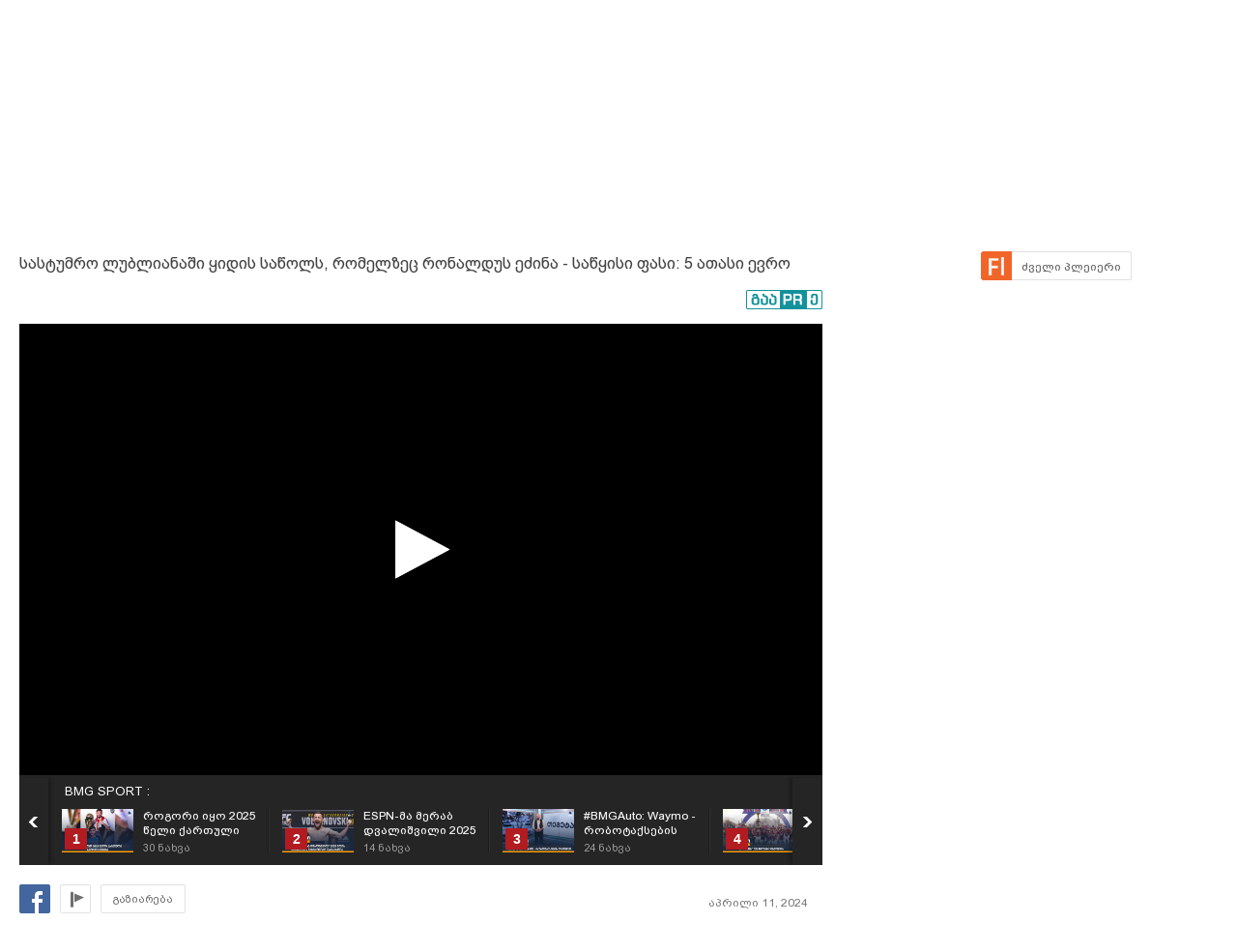

--- FILE ---
content_type: text/html; charset=UTF-8
request_url: https://uefa.myvideo.ge/v/4227814
body_size: 16623
content:
<!DOCTYPE html>
<html lang="ka">
<head>
<title> სასტუმრო ლუბლიანაში ყიდის საწოლს, რომელზეც რონალდუს ეძინა - საწყისი ფასი: 5 ათასი ევრო  - Business Media Georgia - MYVIDEO</title>
    <base href="https://uefa.myvideo.ge/" />
<meta http-equiv="Content-Type" content="text/html; charset=utf-8" />
<meta name="description" content=" სასტუმრო ლუბლიანაში ყიდის საწოლს, რომელზეც რონალდუს ეძინა - საწყისი ფასი: 5 ათასი ევრო 

#ახალიამბები #BusinessMediaGeorgia" />
<meta name="keywords" content="" />
<meta name="ga-site-verification" content="HSNYVImM2uI-IR9jNVwBSFMP" />
<meta property="fb:admins" content="574937507" />
<meta property="fb:app_id" content="133923150476">
<meta property="fb:pages" content="115688861775209" />
<meta name="promo:hash" content="1708857c85e572a4a339fdedaf76d22181244767"/>
<meta property="og:title" content=" სასტუმრო ლუბლიანაში ყიდის საწოლს, რომელზეც რონალდუს ეძინა - საწყისი ფასი: 5 ათასი ევრო  - Business Media Georgia" />
<meta property="og:image" content="https://thumbs01.myvideo.ge/423/custom/c_4227814_1712809866.jpg" />
<meta property="og:site_name" content="myvideo.ge" />
<link rel="chrome-webstore-item" href="https://chrome.google.com/webstore/detail/aaoklflpeoclkejedeceapedlagjalle">
    <meta property="og:description" content=" სასტუმრო ლუბლიანაში ყიდის საწოლს, რომელზეც რონალდუს ეძინა - საწყისი ფასი: 5 ათასი ევრო 

#ახალიამბები #BusinessMediaGeorgia" />
        <link rel="image_src" href="https://thumbs01.myvideo.ge/423/custom/c_4227814_1712809866.jpg" / >
<link rel="shortcut icon" href="https://uefa.myvideo.ge/favicons/favicon.ico">

    <link rel="canonical" href="https://uefa.myvideo.ge/v/4227814"/>
	<meta property="og:url" content="https://uefa.myvideo.ge/v/4227814" />
	<meta property="og:type" content="article" />
<meta name="propeller" content="76c41c94ceb1a2efb79ea52650097b90" />
<link href="https://embed.myvideo.ge/v3_css/main.css?v=7.1" rel="stylesheet" type="text/css" />
<link href="https://embed.myvideo.ge/v3_css/sprites_geo.css?v=3.04" rel="stylesheet" type="text/css" />
<link href="https://embed.myvideo.ge/v3_css/autoComplete.css" rel="stylesheet" type="text/css" />

<link href="https://embed.myvideo.ge/v4_css/reset.css" rel="stylesheet" type="text/css" />
<link href="/v4_css/widev3.css?v=80" rel="stylesheet" type="text/css" />

<link href="v3_css/ci/video.css?v=5.7" rel="stylesheet" type="text/css" /><link href="v3_css/pirobox_extended/style.css" class="piro_style" media="screen" title="white" rel="stylesheet" type="text/css" /><link href="v4_css/pages/video.css?v=18.1" rel="stylesheet" type="text/css" /><link href="v4_css/select2.min.css?v=1.11"   media="screen" title="white" rel="stylesheet" type="text/css" /><link href="Scripts/hashtags/myvideo.hashtags.css?v=5.1" rel="stylesheet" type="text/css" /><link href="/v4_css/_helpers/chan_header.css" rel="stylesheet" type="text/css" /><link rel='stylesheet' media='screen and (max-width: 1260px)' href='https://embed.myvideo.ge/v4_css/medium.css?v=81.0' />
<link href="https://embed.myvideo.ge/v4_css/lang_geo.css" rel="stylesheet" type="text/css" />
<script type="text/javascript" src="https://embed.myvideo.ge/Scripts/jquery_191.js"></script>
<script type="text/javascript" src="https://embed.myvideo.ge/Scripts/myvideo_new.js?v=1.2"></script>
<script type="text/javascript" src="https://embed.myvideo.ge/Scripts/resize/resize.js"></script>
    <link href="https://embed.myvideo.ge/v4_css/cesko.css?v=9" rel="stylesheet" type="text/css" />
<script type="text/javascript" src="https://embed.myvideo.ge/Scripts/cesko.js?v=8"></script>
<script type="text/javascript" charset="utf-8">;
        /**
        * update viewport width on orientation change
        */
        /*function adapt_to_orientation() {
          // determine new screen_width
          var screen_width;
          if (window.orientation == 0 || window.orientation == 180) {
            // portrait
            alert('bbbbb');
            screen_width = 'width=600';
          } else if (window.orientation == 90 || window.orientation == -90) {
            // landscape
            alert('aaaa');
            screen_width = 'width=950';
          }

          // resize meta viewport
          $('meta[name=viewport]').attr('content', screen_width);
        }

        $(document).ready(function() {

          // bind to handler
          $('body').bind('orientationchange', adapt_to_orientation);

          // call now
          adapt_to_orientation();
        });*/

  </script>

<!--[if lt IE 9]>
<link rel="stylesheet" type="text/css" href="" id="ie_css_holder" />

<script>
$("#global_wrapper").myvideoResize({
            small_css_path: "https://embed.myvideo.ge/v4_css/medium.css",
            large_css_path: "https://embed.myvideo.ge/v4_css/wide.css",
            small_sessions_path: "",
            large_sessions_path: ""
});
</script>
<![endif]-->


<!-- Generated by OpenX 2.8.1 -->

	
<script type='text/javascript'><!--// <![CDATA[
   var OA_source = 'BusinessMediaGeorgia-1675576';
// ]]> --></script>
<script type='text/javascript'><!--// <![CDATA[
    var OA_zones = {"82":"82","126":"126"}// ]]> --></script>

<script async src="https://open5.myvideo.ge/delivery/asyncjs.php"></script>



<script type='text/javascript' src='Scripts/select2.min.js?v=1.03'></script><script src="Scripts/video/coockie.js"></script><script src="Scripts/video/video.js?v=15.1"></script><script type="text/javascript" src="Scripts/video/pirobox_extended.js"></script><script src="Scripts/like_dislike/like_dislike.js?v=2.0"></script><script src="Scripts/like_dislike/like_dislike_pl.js?v=2.0"></script><script src="Scripts/video_report/video_report.js?v=1.0"></script><script src="Scripts/hashtags/jquery.autosize.js?v=1.0"></script><script src="Scripts/hashtags/myvideo.hashtags.js?v=2.0"></script><script type="text/javascript" src="Scripts/jquery.jcarousel.min.js"></script><script src="/Scripts/scroll/jquery.nanoscroller.js" type="text/javascript"></script>
<script language="JavaScript">
function MM_openBrWindow(theURL,winName,features) { //v2.0
  window.open(theURL,winName,features);
}

$(function() {
	/* IE Z-index Fix */
	/*if ($.browser.msie) {
		var zIndexNumber = 100000;
		$('div').each(function() {
			$(this).css('zIndex', zIndexNumber);
			zIndexNumber -= 10;
		});
	}*/
});
</script>

<script type="text/javascript">

	function showIframe(iframe_id,int)
	{
		$("#"+iframe_id).show();
		clearInterval(int);
	}

</script>
</head>
<body>
<div id="global_wrapper">
        <div id="mv_main_wrap" class="mv_main_wrap_uefa">
        <div id="fb-root"></div>
<!-- LEFT MENU -->
<!-- LEFT MENU END -->



<!-- HEADER END-->
<div class="clear"></div>
<style>

</style>
<script type="text/javascript">
        $(document).ready(function(){

        $('body').click(function(event){
            var target = $(event.target);
            if(!target.is('.annotations_beta a') && !target.is('.show_auth_box') && !target.is('#mv_auth') && !target.is('#mv_auth *') && !target.is('.header_sub_videos_wrap *') && !target.is('#header_show_sub_videos')){
                $('#mv_auth').hide().removeClass('opened');
                $('#header_sub_videos').hide().removeClass('open');
                $('#header_show_sub_videos').removeClass('active');
            }
        });

        $('body').keypress(function(e){
            if(e.keyCode == 27){
                if($('#mv_auth').hasClass('opened')){
                    $('#mv_auth').hide().removeClass('opened');
                }
            }
        });

        $('.show_auth_box').click(function(event){
            event.preventDefault();
            if($('#mv_auth').hasClass('opened')){
                $('#mv_auth').hide().removeClass('opened');
            }else{
                $('#mv_auth').show().addClass('opened');
            }
        });



        $('#a-kbd').click(function(e)
        {
            e.preventDefault();

            $('#kbd').click();

            if($('#kbd').is(":checked")) {
                $(this).attr('title','ქართული კლავიატურის გათიშვა');
                $(this).animate({
                    left:'+0px'
                },'fast');
            } else {

                $(this).attr('title','ქართული კლავიატურის ჩართვა');
                $(this).animate({
                    left:'-29px'
                },'fast');
            }
        });



        $("#srch_str").keypress(function(event)
        {
            if(event.which == 96) {
                if($('#kbd').is(":checked")) {
                    $('#a-kbd').attr('title','ქართული კლავიატურის ჩართვა');
                    $('#a-kbd').animate({
                        left:'-29px'
                    },'fast');
                } else {
                    $('#a-kbd').attr('title','ქართული კლავიატურის გათიშვა');
                    $('#a-kbd').animate({
                        left:'+0px'
                    },'fast');
                }
            }
        });
        
                $("#srch_str").autocompleteCustom(
            "ajax/srch.php",
            {
                delay:50,
                minChars:3,
                matchSubset:1,
                matchContains:1,
                cacheLength:40,
                onItemSelect:srch_item_find,

                //onFindValue:findValue,
                //formatItem:formatItem,
                autoFill:false
            }
        );
            })
    function srch_item_find(li) {
        $('#search_form').submit();
    }
        GeoKBD.map('search_form', 'srch_str','geo');
    GeoKBD.map('mv_auth', 'feedback_text','geo');
</script>

<script type="text/javascript">
    // menu
    var zIndexNum = 999;
    function createHoverMenu(menu_id,button_id)
    {
        var sp_b_hov = false;
        $("#"+menu_id).hover(
            function () {
                $(this).show();
                sp_b_hov = true;
                $("#"+button_id).addClass(button_id+"_hover");
            },
            function () {
                $(this).hide();
                sp_b_hov = false;
                $("#"+button_id).removeClass(button_id+"_hover");
            }
        );

        $("#"+button_id).hover(
            function () {
                zIndexNum++;
                $('#'+menu_id).show();
                $('#'+menu_id).css('zIndex', zIndexNum);
                $("#"+button_id).addClass(button_id+"_hover");

            },
            function () {
                $('#'+menu_id).animate({opacity: 1.0}, 200,function() {
                    if (!sp_b_hov){
                        $('#'+menu_id).hide();
                        $("#"+button_id).removeClass(button_id+"_hover");
                    }
                });
            }
        );
    }
    $(document).ready(function(){
        createHoverMenu('hovermenu','bt_video');
        createHoverMenu('hovermenu_movies','bt_movies');
        createHoverMenu('hovermenu_tv','bt_television');
    })
</script>
        
<script>
    $(document).ready(function(){
        $('.mv_show_user_menu').click(function(event){
            event.preventDefault();
            if($('#mv_top_user_menu').hasClass('animating')){
                return false;
            }
            $('#mv_top_user_menu').addClass('animating');
            if($('#mv_top_user_menu').is(":visible")){
                $('#mv_top_user_menu').stop(true,true).hide();
                $('#mv_top_user_menu').removeClass('animating');
            }else{
                $('#mv_top_user_menu').stop(true,true).show();
                $('#mv_top_user_menu').removeClass('animating');
            }
            
        });
        
        $('#adm_tools').click(function(event){
            event.preventDefault();
            if($('#admin_drop_down').hasClass('animatings')){
                return false;
            }
            $('#provider_drop_down').hide();
            $('#mv_top_user_menu').addClass('animatings');
            if($('#admin_drop_down').is(":visible")){
                $('#admin_drop_down').stop(true,true).hide();
                $('#admin_drop_down').removeClass('animatings');
            }else{
                $('#admin_drop_down').stop(true,true).show();
                $('#admin_drop_down').removeClass('animatings');
            }
        });
        
        $('#provider_drop_down_link').click(function(event){
            event.preventDefault();
            if($('#provider_drop_down').hasClass('animatings')){
                return false;
            }
            $('#admin_drop_down').hide();
            $('#mv_top_user_menu').addClass('animatings');
            if($('#provider_drop_down').is(":visible")){
                $('#provider_drop_down').stop(true,true).hide();
                $('#provider_drop_down').removeClass('animatings');
            }else{
                $('#provider_drop_down').stop(true,true).show();
                $('#provider_drop_down').removeClass('animatings');
            }
        });
        
    });
</script>                
        
        <div id="mv_user_header" class="imaged ">
    <div class="mv_user_header_bg" style="background-image:url(https://static01.myvideo.ge/channels/headers/headers_1675576.png?v=3467);background-color:;">
        <a href="BusinessMediaGeorgia"></a>
    </div>

    <div class="mv_user_header_info">
        <div class="mv_width_wrapper">
            <div class="mv_user_header_avatar">
                <a href="/BusinessMediaGeorgia">
                    <img src="https://static01.myvideo.ge/avatars/avat_1675576.png" />
                </a>
                                            </div>
                        <div class="mv_user_channel_name bpgArial  has_cat">
                <h1>
                    <a href="/BusinessMediaGeorgia"  >
                        Business Media Georgia                                                    <span class="is_verified tiper" title="ვერიფიცირებული მომხმარებელი"></span>
                                            </a>
                </h1>
                                <div class="mv_user_channel_cat">
                    <a href="https://uefa.myvideo.ge/c/videos/?ci_m=chans&chancat=1">
                        მედია                    </a>
                </div>
                        </div>
                        </div>
    </div>

    <div class="mv_user_header_buttons">
                        <div class="mv_user_buttons left">
                        <div class="mv_user_subscribe_cont left">
                            </div>
                                        <a href="http://www.bm.ge/ka/" target="_blank" class="mv_ico_button text_ico mv_user_site left white" style="background-image:url('http://www.google.com/s2/favicons?domain=www.bm.ge/ka/');">
                    bm.ge                </a>
                                                <div class="clear"></div>
        </div>

                    <style>
                #mv_user_header .mv_chan_stats_cont {
                    width: auto;
                }
            </style>
        
                        <div class="right mv_chan_stats_cont">
            <div class="mv_chan_stats left total_video_views">
                2 753 158                <div>ნახვა</div>
            </div>
                        <div class="mv_chan_stats left total_videos">
                42 168                <div>ვიდეო</div>
            </div>
        </div>
            </div>

</div>                <!-- CONTENT WRAPPER START -->
        <div id="mv_content_wrapper" class="channel">

            <div class="mv_width_wrapper" id="mv_content_width_wrapper">



                                                                
                



                                                                                        <script type="text/javascript" src="https://ws.sharethis.com/button/buttons.js"></script>
<script type="text/javascript">stLight.options({publisher:'08b013db-5f1b-4709-9cc6-36e625ba24f3',tracking:'google'});</script>
<div class="two_cols" id="mv_video_page">
    <div id="mv_main_top_cont">
        
                    <h1 class="mv_video_title bpgArial "> სასტუმრო ლუბლიანაში ყიდის საწოლს, რომელზეც რონალდუს ეძინა - საწყისი ფასი: 5 ათასი ევრო </h1>
        

        <div class="mv_manage_buttons">
            
            
            
                                                <a href="/v/4227814&force_flash=1" id="slow_inet" class="mv_ico_button_spaned new_player_top_button flash right bpgArial">
                        <span>ძველი პლეიერი</span>
                    </a>
                            
                                    

        </div>

        <div class="clear"></div>
        <div class="mv_fb_like">
                                        <div class="left" style="margin-right: 10px;margin-top:5px;">
                    <div class="fb-share-button" data-href="https://uefa.myvideo.ge/v/4227814" data-layout="button_count"></div>
                </div>
                <div class="left" style="margin-right: 10px;margin-top:5px;">
                    <div class="fb-send" data-href="https://uefa.myvideo.ge/v/4227814"></div>
                </div>
                                                                            <a target="_blank" href="https://promo.ge/ge/guest/createAdvert?adv_url=https://uefa.myvideo.ge/v/4227814" id="promoge_advert"></a>
                    </div>
            </div>
    <div class="clear"></div>
    <div class="vd_main_cont">
        <div class="mv_video_player_cont">
            <div class="mv_video_player ">
                                        <script type="text/javascript">
        chromeAppInstalled = false;
        //check if chrome app is installed
        try {
            chrome.runtime.sendMessage("aaoklflpeoclkejedeceapedlagjalle", {message: "test"},
                function (reply) {
                    if (reply) {
                        chromeAppInstalled = true;
                    }
                });
        }
        catch (err) {
//            console.log(err);
        }
        function openChromeApp(seconds, volume) {
            var url = "https://uefa.myvideo.ge/?CIA=1&ci_c=chromeappembed&video_id=4227814";
            if (seconds) {
                url += "&elapsed=" + parseInt(seconds);
            }
            if(volume){
                url += "&v=" + parseInt(volume);
            }
            chrome.runtime.sendMessage("aaoklflpeoclkejedeceapedlagjalle", {openUrl: url}, function (reply) {
            });
        }
    </script>
    <div id="playlist_countdown">
                    <span class="st_facebook_hcount floated geo"
                  st_url="https://uefa.myvideo.ge/v/4227814" displayText="Share"></span>
        
        
                                <a href="https://uefa.myvideo.ge/?CIA=1&ci_c=video&ci_m=login&modal=true&subscribe=subscribe" rel="content-650-420" id="subscribe_after_video"
               class="pirobox" data-rel="გამოწერილია">
                <div class="upper_text">SUBSCRIBE</div>
                <div class="down_text bpgNino">გამოიწერე განახლებები</div>
            </a>
                <div class="clear"></div>
        <a id="play_video_again"></a>

        <div class="playlist_countdown_in">
            <div class="playlist_countdown_text bpgArial">
                შემდეგი ვიდეო ჩაირთვება <span
                    id="playlist_seconds">10</span> წამში            </div>
            <div class="playlist_countdown_butons">
                <a href="#" id="skip_countdown" class="bpgNino">შემდეგი ვიდეო</a>
                <a href="#" id="stay_on_video" class="bpgNino">გაუქმება</a>
            </div>
        </div>
            </div>

            
        <style type="text/css">
            #mv_video_page .mv_video_player_cont .mv_video_player {
                height: 467px;
                background: #000;
            }

            @media screen and (max-width: 1260px) {
                #mv_video_page .mv_video_player_cont .mv_video_player {
                    height: 338px;
                }
            }
        </style>

        <div id="mvplayer"></div>
                    <script type="text/javascript" src="Scripts/mvplayer/3.0/jwplayer.js?v=1.0"></script>
        
        
        <script type="text/javascript">
            var timer = 10;
            var countdown;
            var playTriggeredOnce = false;
            var jwplplayerSetup = jwplayer("mvplayer").setup({
                app: 'myvideo',
                                locale: {"download":"\u10d2\u10d0\u10d3\u10db\u10dd\u10ec\u10d4\u10e0\u10d0","adloading":"\u10d8\u10e2\u10d5\u10d8\u10e0\u10d7\u10d4\u10d1\u10d0 \u10e0\u10d4\u10d9\u10da\u10d0\u10db\u10d0","admessage":"\u10e0\u10d4\u10d9\u10da\u10d0\u10db\u10d0 \u10d3\u10d0\u10e1\u10e0\u10e3\u10da\u10d3\u10d4\u10d1\u10d0 xx \u10ec\u10d0\u10db\u10e8\u10d8","skiptext":"\u10d2\u10d0\u10db\u10dd\u10e2\u10dd\u10d5\u10d4","skipmessage":"\u10d2\u10d0\u10db\u10dd\u10e2\u10dd\u10d5\u10d4 xx \u10ec\u10d0\u10db\u10e8\u10d8","clickmessage":"\u10d8\u10dc\u10e4\u10dd\u10e0\u10db\u10d0\u10ea\u10d8\u10d8\u10e1\u10d7\u10d5\u10d8\u10e1 \u10d3\u10d0\u10d0\u10d9\u10da\u10d8\u10d9\u10d4"},
                                autostart: false,
                sources: [{
                    file: "http://tbs01-vod42.myvideo.ge/secure/423/4227814.mp4?key=HrdJ27UscCPt4ETB7YWhMA&ttl=1767314941",
                    label: 'HD',
                    type: 'video/mp4'
                                        , 'default': true
                                    }
                                        , {
                        file: "http://tbs01-vod42.myvideo.ge/secure/423/360p/4227814.mp4?key=9mQQgdwQPvqaQRUgM27XwA&ttl=1767314941",
                        label: 'SD',
                        type: 'video/mp4'
                                            }
                                    ],

                                plugins: {
                    "https://uefa.myvideo.ge/Scripts/mvplayer/3.0/anotations.js": {
                        anotations: {
                            "data": [],
                            "link":[]
                        }
                    }
                },
                pip: {
                    enabled: (navigator.userAgent.toLowerCase().indexOf('chrome') > -1),
                    'clickCallback': function (instance, time) {
                        var volume = instance.jwGetVolume();
                        _gaq.push(['_trackEvent', 'pip', 'pip video open']);
                        //Facebook Pixel Event Tracking
                        fbq('track', 'VideoView pip');
                                                fbq('trackCustom', 'VideoViewSportPip');
                                                if (!chromeAppInstalled) {
                            chrome.webstore.install("", function (e) {
                                    chromeAppInstalled = true;
                                    openChromeApp(time, volume);
                                    instance.jwPause();
                                },
                                function (e) {
                                    console.log("install rejected");
                                }
                            );
                        } else {
                            openChromeApp(time, volume);
                            instance.jwPause();
                        }
                    }
                },
                                                                                advertisment: {
                    client: 'vast',
                    
                                        'skipoffset': 6,
                                        admessage: 'რეკლამა დასრულდება xx წამში',
                    skiptext: 'გამოტოვე',
                    skipmessage: 'გამოტოვე xx წამში',
                    schedule: {
                                                                        adbreak1: {
                            offset: "pre",
                            tag: "//open5.myvideo.ge/delivery/fc2.php?script=bannerTypeHtml:vastInlineBannerTypeHtml:vastInlineHtml&zones=pre-roll:0.0-0%3D199&nz=1&source=BusinessMediaGeorgia-1675576&r=R0.902547903824&block=1&format=vast&charset=UTF-8"
                        },
                        adbreak2: {
                            offset: "post",
                            tag: "//open5.myvideo.ge/delivery/fc2.php?script=bannerTypeHtml:vastInlineBannerTypeHtml:vastInlineHtml&zones=pre-roll:0.0-0%3D125&nz=1&source=BusinessMediaGeorgia-1675576&r=R0.331778015941&block=1&format=vast&charset=UTF-8"
                        }
                                                                    }
                },
                                                width: '100%',
                height: "100%",
                events: {
                    onPlay:function(stateHistory) {
                        if(playTriggeredOnce === false) {
                            //This check is needed because resuming from pause,stop state this event is fired again
                            //so we do not need to track it again
                            if (stateHistory.oldstate == 'BUFFERING' && stateHistory.newstate == 'PLAYING') {
                                playTriggeredOnce = true;
                                //Facebook Pixel Event Tracking
                                                                fbq('trackCustom', 'VideoViewSport');
                                                            }
                        }
                    },
                    onComplete: function () {
                        if (this.getState() == 'IDLE') {
                            this.setFullscreen(false);
                            var pl = this;
                            $('#playlist_countdown').show();
                            $('#play_video_again').click(function (event) {
                                event.preventDefault();
                                clearInterval(countdown);
                                timer = 10;
                                $('#playlist_seconds').html(timer);
                                $('#playlist_countdown').hide();
                                pl.play();
                            });
                            var url = $('.mv_playlist_cont li.active').next('li').attr('data-id');
                            if (url) {
                                $('.playlist_countdown_in').show();
                                countdown = setInterval(function () {
                                    timer--;
                                    if (timer <= 0) {
                                        clearInterval(countdown);
                                        window.location = 'v/' + url;
                                        $('.playlist_countdown_text').html('მოითმინეთ, მიმდინარეობს გადამისამართება');
                                    } else {
                                        $('#playlist_seconds').html(timer);
                                    }

                                }, 1000);


                                $('#skip_countdown').click(function (event) {
                                    event.preventDefault();
                                    clearInterval(countdown);
                                    $('#playlist_countdown').hide();
                                    window.location = 'v/' + url;
                                });


                                $('#stay_on_video').click(function (event) {
                                    event.preventDefault();
                                    clearInterval(countdown);
                                    $('#playlist_countdown').hide();
                                });
                            }

                        }
                    }
                }
            });
        </script>
        <script type="text/javascript">
        $(document).ready(function () {
            $('.video_revind_comment_time').live('click', function (event) {
                event.preventDefault();
                var seconds = parseInt($(this).attr('data-time'));
                var duration = Math.round(jwplplayerSetup.getDuration());

                if (seconds > duration) {
                    return false;
                }

                jwplplayerSetup.seek(seconds);

                $('html, body').animate({
                    scrollTop: $(".mv_video_player_cont").offset().top - 100
                }, 1000);

            });
        });
    </script>
    <script>
        $(document).ready(function () {
            var stat_url = "flv_player/set_video_stats.php?video_id=4227814&user_id=";
            $.get(stat_url);
        });
    </script>
                            </div>
            <div class="clear"></div>
            <!--PLAYLIST START-->
                        <div class="mv_playlist_cont">
    <div class="mv_playlist_video_info">
        
        <a href="?CI=1&ci_c=userchan&ci_m=playlist&user_id=1675576&playlist_id=23288">
            BMG SPORT  :
        </a>
    </div>
    <ul id="mv_video_playlist">
                        <li class=" first" data-id="4328017">
            <a href="/v/4328017" title="როგორი იყო 2025 წელი ქართული სპორტისთვის?">
                <img src="https://thumbs01.myvideo.ge/433/custom/c_4328017_1766981853.jpg" width="74" height="45" />
                <div class="vd_pl_num">1</div>
                <div class="mv_pl_title_cont bpgArial">
                    <div class="mv_pl_title">
                        როგორი იყო 2025 წელი ქართული სპორტისთვის?                    </div>
                    <div class="mv_pl_views">
                        <span>30</span> ნახვა                    </div>
                </div>
            </a>
        </li>
                                <li class="" data-id="4327622">
            <a href="/v/4327622" title="ESPN-მა მერაბ დვალიშვილი 2025 წლის საუკეთესო მებრძოლად დაასახელა">
                <img src="https://thumbs01.myvideo.ge/433/custom/c_4327622_1766724099.jpg" width="74" height="45" />
                <div class="vd_pl_num">2</div>
                <div class="mv_pl_title_cont bpgArial">
                    <div class="mv_pl_title">
                        ESPN-მა მერაბ დვალიშვილი 2025 წლის საუკეთესო მებრძოლად დაასახელა                    </div>
                    <div class="mv_pl_views">
                        <span>14</span> ნახვა                    </div>
                </div>
            </a>
        </li>
                                <li class="" data-id="4326896">
            <a href="/v/4326896" title="#BMGAuto: Waymo - რობოტაქსების ტრიუმფი">
                <img src="https://thumbs01.myvideo.ge/433/custom/c_4326896_1766381981.jpg" width="74" height="45" />
                <div class="vd_pl_num">3</div>
                <div class="mv_pl_title_cont bpgArial">
                    <div class="mv_pl_title">
                        #BMGAuto: Waymo - რობოტაქსების ტრიუმფი                    </div>
                    <div class="mv_pl_views">
                        <span>24</span> ნახვა                    </div>
                </div>
            </a>
        </li>
                                <li class="" data-id="4326072">
            <a href="/v/4326072" title=" &quot;მილანის&quot; 126-წლიანი ისტორია">
                <img src="https://thumbs01.myvideo.ge/433/custom/c_4326072_1765858781.jpg" width="74" height="45" />
                <div class="vd_pl_num">4</div>
                <div class="mv_pl_title_cont bpgArial">
                    <div class="mv_pl_title">
                         &quot;მილანის&quot; 126-წლიანი ისტორია                    </div>
                    <div class="mv_pl_views">
                        <span>50</span> ნახვა                    </div>
                </div>
            </a>
        </li>
                                <li class="" data-id="4325821">
            <a href="/v/4325821" title="ახალი ეპოქის დასაწყისი ფორმულა 1-ში">
                <img src="https://thumbs01.myvideo.ge/433/custom/c_4325821_1765711790.jpg" width="74" height="45" />
                <div class="vd_pl_num">5</div>
                <div class="mv_pl_title_cont bpgArial">
                    <div class="mv_pl_title">
                        ახალი ეპოქის დასაწყისი ფორმულა 1-ში                    </div>
                    <div class="mv_pl_views">
                        <span>56</span> ნახვა                    </div>
                </div>
            </a>
        </li>
                                <li class="" data-id="4325484">
            <a href="/v/4325484" title="ESPN-მა საუკეთესო 30 წლამდე მებრძოლები დაასახელა">
                <img src="https://thumbs01.myvideo.ge/433/custom/c_4325484_1765426388.jpg" width="74" height="45" />
                <div class="vd_pl_num">6</div>
                <div class="mv_pl_title_cont bpgArial">
                    <div class="mv_pl_title">
                        ESPN-მა საუკეთესო 30 წლამდე მებრძოლები დაასახელა                    </div>
                    <div class="mv_pl_views">
                        <span>26</span> ნახვა                    </div>
                </div>
            </a>
        </li>
                                <li class="" data-id="4325155">
            <a href="/v/4325155" title="რაში დებს ფულს კრიშტიანუ რონალდუ? - ბოლო ინვესტიცია - perplexity AI">
                <img src="https://thumbs01.myvideo.ge/433/custom/c_4325155_1765254278.jpg" width="74" height="45" />
                <div class="vd_pl_num">7</div>
                <div class="mv_pl_title_cont bpgArial">
                    <div class="mv_pl_title">
                        რაში დებს ფულს კრიშტიანუ რონალდუ? - ბოლო ინვესტიცია - perplexity AI                    </div>
                    <div class="mv_pl_views">
                        <span>46</span> ნახვა                    </div>
                </div>
            </a>
        </li>
                                <li class="" data-id="4324951">
            <a href="/v/4324951" title=" UFC 323-ზე მერაბ დვალიშვილი სატიტულო ბრძოლაში დამარცხდა">
                <img src="https://thumbs01.myvideo.ge/433/custom/c_4324951_1765168424.jpg" width="74" height="45" />
                <div class="vd_pl_num">8</div>
                <div class="mv_pl_title_cont bpgArial">
                    <div class="mv_pl_title">
                         UFC 323-ზე მერაბ დვალიშვილი სატიტულო ბრძოლაში დამარცხდა                    </div>
                    <div class="mv_pl_views">
                        <span>102</span> ნახვა                    </div>
                </div>
            </a>
        </li>
                                <li class="" data-id="4324665">
            <a href="/v/4324665" title="„რკენა 1“ - ისეთი ცეცხლი დაანთეს ვერ წარმომედგინა თუ ეს მოხდებოდა საქართველოში“ - #BMGDrive-ის მგზავრი: გიორგი დოდელია ">
                <img src="https://thumbs01.myvideo.ge/433/custom/c_4324665_1764918681.jpg" width="74" height="45" />
                <div class="vd_pl_num">9</div>
                <div class="mv_pl_title_cont bpgArial">
                    <div class="mv_pl_title">
                        „რკენა 1“ - ისეთი ცეცხლი დაანთეს ვერ წარმომედგინა თუ ეს მოხდებოდა საქართველოში“ - #BMGDrive-ის მგზავრი: გიორგი დოდელია                     </div>
                    <div class="mv_pl_views">
                        <span>56</span> ნახვა                    </div>
                </div>
            </a>
        </li>
                                <li class="" data-id="4323994">
            <a href="/v/4323994" title="როგორ შეიქმნა ჰოკეის უმსხვილესი NHL-ის ლიგა?">
                <img src="https://thumbs01.myvideo.ge/433/custom/c_4323994_1764662747.jpg" width="74" height="45" />
                <div class="vd_pl_num">10</div>
                <div class="mv_pl_title_cont bpgArial">
                    <div class="mv_pl_title">
                        როგორ შეიქმნა ჰოკეის უმსხვილესი NHL-ის ლიგა?                    </div>
                    <div class="mv_pl_views">
                        <span>38</span> ნახვა                    </div>
                </div>
            </a>
        </li>
                                <li class="" data-id="4323973">
            <a href="/v/4323973" title=" მერაბ ჟორდანია ქართულ ფეხბურთში ბრუნდება ">
                <img src="https://thumbs01.myvideo.ge/433/custom/c_4323973_1764648690.jpg" width="74" height="45" />
                <div class="vd_pl_num">11</div>
                <div class="mv_pl_title_cont bpgArial">
                    <div class="mv_pl_title">
                         მერაბ ჟორდანია ქართულ ფეხბურთში ბრუნდება                     </div>
                    <div class="mv_pl_views">
                        <span>50</span> ნახვა                    </div>
                </div>
            </a>
        </li>
                                <li class="" data-id="4323793">
            <a href="/v/4323793" title="პირველი ქართველი მსოფლიო ფალავნები - კოლა ქვარიანისა და ნესტორ ესებუას ისტორიები">
                <img src="https://thumbs01.myvideo.ge/433/custom/c_4323793_1764563883.jpg" width="74" height="45" />
                <div class="vd_pl_num">12</div>
                <div class="mv_pl_title_cont bpgArial">
                    <div class="mv_pl_title">
                        პირველი ქართველი მსოფლიო ფალავნები - კოლა ქვარიანისა და ნესტორ ესებუას ისტორიები                    </div>
                    <div class="mv_pl_views">
                        <span>62</span> ნახვა                    </div>
                </div>
            </a>
        </li>
                                <li class="" data-id="4322888">
            <a href="/v/4322888" title=" ტოპ 5 ვერ შემდგარი “ლეო მესი” ფეხბურთის ისტორიაში">
                <img src="https://thumbs01.myvideo.ge/433/custom/c_4322888_1764052478.jpg" width="74" height="45" />
                <div class="vd_pl_num">13</div>
                <div class="mv_pl_title_cont bpgArial">
                    <div class="mv_pl_title">
                         ტოპ 5 ვერ შემდგარი “ლეო მესი” ფეხბურთის ისტორიაში                    </div>
                    <div class="mv_pl_views">
                        <span>30</span> ნახვა                    </div>
                </div>
            </a>
        </li>
                                <li class="" data-id="4322041">
            <a href="/v/4322041" title="TOP- 5 ყველაზე წარმოუდგენელი კონტრაქტი ფეხბურთის ისტორიაში!">
                <img src="https://thumbs01.myvideo.ge/433/custom/c_4322041_1763538673.jpg" width="74" height="45" />
                <div class="vd_pl_num">14</div>
                <div class="mv_pl_title_cont bpgArial">
                    <div class="mv_pl_title">
                        TOP- 5 ყველაზე წარმოუდგენელი კონტრაქტი ფეხბურთის ისტორიაში!                    </div>
                    <div class="mv_pl_views">
                        <span>52</span> ნახვა                    </div>
                </div>
            </a>
        </li>
                                <li class="" data-id="4322039">
            <a href="/v/4322039" title="მიხეილ ლომთაძე ასტანის საფეხბურთო კლუბ „ჟენისის“ მფლობელი გახდა">
                <img src="https://thumbs01.myvideo.ge/433/custom/c_4322039_1763538152.jpg" width="74" height="45" />
                <div class="vd_pl_num">15</div>
                <div class="mv_pl_title_cont bpgArial">
                    <div class="mv_pl_title">
                        მიხეილ ლომთაძე ასტანის საფეხბურთო კლუბ „ჟენისის“ მფლობელი გახდა                    </div>
                    <div class="mv_pl_views">
                        <span>50</span> ნახვა                    </div>
                </div>
            </a>
        </li>
                                <li class="" data-id="4322029">
            <a href="/v/4322029" title="საკალათბურთო რევოლუცია სახელად - სტეფ კარი">
                <img src="https://thumbs01.myvideo.ge/433/custom/c_4322029_1763532552.jpg" width="74" height="45" />
                <div class="vd_pl_num">16</div>
                <div class="mv_pl_title_cont bpgArial">
                    <div class="mv_pl_title">
                        საკალათბურთო რევოლუცია სახელად - სტეფ კარი                    </div>
                    <div class="mv_pl_views">
                        <span>40</span> ნახვა                    </div>
                </div>
            </a>
        </li>
                                <li class="" data-id="4321841">
            <a href="/v/4321841" title=" ჯონა ლომუ - რაგბის პირველი გლობალური სუპერვარსკვლავი">
                <img src="https://thumbs01.myvideo.ge/433/custom/c_4321841_1763439771.jpg" width="74" height="45" />
                <div class="vd_pl_num">17</div>
                <div class="mv_pl_title_cont bpgArial">
                    <div class="mv_pl_title">
                         ჯონა ლომუ - რაგბის პირველი გლობალური სუპერვარსკვლავი                    </div>
                    <div class="mv_pl_views">
                        <span>54</span> ნახვა                    </div>
                </div>
            </a>
        </li>
                                <li class="" data-id="4321615">
            <a href="/v/4321615" title="ტოპ 5 ვერ შემდგარი “ლეო მესი” ფეხბურთის ისტორიაში">
                <img src="https://thumbs01.myvideo.ge/433/custom/c_4321615_1763285958.jpg" width="74" height="45" />
                <div class="vd_pl_num">18</div>
                <div class="mv_pl_title_cont bpgArial">
                    <div class="mv_pl_title">
                        ტოპ 5 ვერ შემდგარი “ლეო მესი” ფეხბურთის ისტორიაში                    </div>
                    <div class="mv_pl_views">
                        <span>42</span> ნახვა                    </div>
                </div>
            </a>
        </li>
                                <li class="" data-id="4321616">
            <a href="/v/4321616" title="საინტერესო ფაქტები ლეო მესის ცხოვრებიდან - გიორგი ისაკაძის საავტორო ეპილოგი / 16.11.2025">
                <img src="https://thumbs01.myvideo.ge/433/custom/c_4321616_1763285771.jpg" width="74" height="45" />
                <div class="vd_pl_num">19</div>
                <div class="mv_pl_title_cont bpgArial">
                    <div class="mv_pl_title">
                        საინტერესო ფაქტები ლეო მესის ცხოვრებიდან - გიორგი ისაკაძის საავტორო ეპილოგი / 16.11.2025                    </div>
                    <div class="mv_pl_views">
                        <span>30</span> ნახვა                    </div>
                </div>
            </a>
        </li>
                                <li class="" data-id="4321190">
            <a href="/v/4321190" title="რატომ არის NFL-ის კლუბები საფეხბურთოზე გაცილებით ძვირი?">
                <img src="https://thumbs01.myvideo.ge/433/custom/c_4321190_1763015089.jpg" width="74" height="45" />
                <div class="vd_pl_num">20</div>
                <div class="mv_pl_title_cont bpgArial">
                    <div class="mv_pl_title">
                        რატომ არის NFL-ის კლუბები საფეხბურთოზე გაცილებით ძვირი?                    </div>
                    <div class="mv_pl_views">
                        <span>32</span> ნახვა                    </div>
                </div>
            </a>
        </li>
                                <li class="" data-id="4320507">
            <a href="/v/4320507" title="5 ყველაზე გიჟური კონტრაქტი ფეხბურთის ისტორიაში">
                <img src="https://thumbs01.myvideo.ge/433/custom/c_4320507_1762693935.jpg" width="74" height="45" />
                <div class="vd_pl_num">21</div>
                <div class="mv_pl_title_cont bpgArial">
                    <div class="mv_pl_title">
                        5 ყველაზე გიჟური კონტრაქტი ფეხბურთის ისტორიაში                    </div>
                    <div class="mv_pl_views">
                        <span>54</span> ნახვა                    </div>
                </div>
            </a>
        </li>
                                <li class="" data-id="4320193">
            <a href="/v/4320193" title=" ყველაზე შოკისმომგვრელი მოვლენები სპორტის ისტორიაში ">
                <img src="https://thumbs01.myvideo.ge/433/custom/c_4320193_1762490707.jpg" width="74" height="45" />
                <div class="vd_pl_num">22</div>
                <div class="mv_pl_title_cont bpgArial">
                    <div class="mv_pl_title">
                         ყველაზე შოკისმომგვრელი მოვლენები სპორტის ისტორიაში                     </div>
                    <div class="mv_pl_views">
                        <span>46</span> ნახვა                    </div>
                </div>
            </a>
        </li>
                                <li class="" data-id="4319969">
            <a href="/v/4319969" title="ვინ შექმნა და გამოიგონა კალათბურთი? პროფესორ ჯეიმს ნეისმიტის ისტორია">
                <img src="https://thumbs01.myvideo.ge/432/custom/c_4319969_1762403833.jpg" width="74" height="45" />
                <div class="vd_pl_num">23</div>
                <div class="mv_pl_title_cont bpgArial">
                    <div class="mv_pl_title">
                        ვინ შექმნა და გამოიგონა კალათბურთი? პროფესორ ჯეიმს ნეისმიტის ისტორია                    </div>
                    <div class="mv_pl_views">
                        <span>70</span> ნახვა                    </div>
                </div>
            </a>
        </li>
                                <li class="" data-id="4319260">
            <a href="/v/4319260" title="ახალი MMA ორგანიზაცია საქართველოში - RKENA POWERED BY SETANTA">
                <img src="https://thumbs01.myvideo.ge/432/custom/c_4319260_1762093564.jpg" width="74" height="45" />
                <div class="vd_pl_num">24</div>
                <div class="mv_pl_title_cont bpgArial">
                    <div class="mv_pl_title">
                        ახალი MMA ორგანიზაცია საქართველოში - RKENA POWERED BY SETANTA                    </div>
                    <div class="mv_pl_views">
                        <span>52</span> ნახვა                    </div>
                </div>
            </a>
        </li>
                                <li class="" data-id="4318651">
            <a href="/v/4318651" title="2025 წლის ყველაზე გავლენიანი ქალები სპორტში">
                <img src="https://thumbs01.myvideo.ge/432/custom/c_4318651_1761720428.jpg" width="74" height="45" />
                <div class="vd_pl_num">25</div>
                <div class="mv_pl_title_cont bpgArial">
                    <div class="mv_pl_title">
                        2025 წლის ყველაზე გავლენიანი ქალები სპორტში                    </div>
                    <div class="mv_pl_views">
                        <span>28</span> ნახვა                    </div>
                </div>
            </a>
        </li>
                                <li class="" data-id="4318192">
            <a href="/v/4318192" title="ყველაზე შემოსავლიანი კალათბურთელები NBA-ის 2025/26 წლების სეზონში ">
                <img src="https://thumbs01.myvideo.ge/432/custom/c_4318192_1761539056.jpg" width="74" height="45" />
                <div class="vd_pl_num">26</div>
                <div class="mv_pl_title_cont bpgArial">
                    <div class="mv_pl_title">
                        ყველაზე შემოსავლიანი კალათბურთელები NBA-ის 2025/26 წლების სეზონში                     </div>
                    <div class="mv_pl_views">
                        <span>82</span> ნახვა                    </div>
                </div>
            </a>
        </li>
                                <li class="" data-id="4317878">
            <a href="/v/4317878" title="ერთ-ერთი ყველაზე შორიდან ჩაგდებული ბურთი კალათბურთში - ესპანეთი">
                <img src="https://thumbs01.myvideo.ge/432/custom/c_4317878_1761280447.jpg" width="74" height="45" />
                <div class="vd_pl_num">27</div>
                <div class="mv_pl_title_cont bpgArial">
                    <div class="mv_pl_title">
                        ერთ-ერთი ყველაზე შორიდან ჩაგდებული ბურთი კალათბურთში - ესპანეთი                    </div>
                    <div class="mv_pl_views">
                        <span>92</span> ნახვა                    </div>
                </div>
            </a>
        </li>
                                <li class="" data-id="4317877">
            <a href="/v/4317877" title="რატომ ითვლება პელე #1 ფეხბურთელად პლანეტაზე?">
                <img src="https://thumbs01.myvideo.ge/432/custom/c_4317877_1761280168.jpg" width="74" height="45" />
                <div class="vd_pl_num">28</div>
                <div class="mv_pl_title_cont bpgArial">
                    <div class="mv_pl_title">
                        რატომ ითვლება პელე #1 ფეხბურთელად პლანეტაზე?                    </div>
                    <div class="mv_pl_views">
                        <span>74</span> ნახვა                    </div>
                </div>
            </a>
        </li>
                                <li class="" data-id="4317876">
            <a href="/v/4317876" title="მაიკლ ჯორდანი NBC-ზე NBA-ის ანალიტიკოსი გახდა">
                <img src="https://thumbs01.myvideo.ge/432/custom/c_4317876_1761279740.jpg" width="74" height="45" />
                <div class="vd_pl_num">29</div>
                <div class="mv_pl_title_cont bpgArial">
                    <div class="mv_pl_title">
                        მაიკლ ჯორდანი NBC-ზე NBA-ის ანალიტიკოსი გახდა                    </div>
                    <div class="mv_pl_views">
                        <span>58</span> ნახვა                    </div>
                </div>
            </a>
        </li>
                                <li class="" data-id="4317387">
            <a href="/v/4317387" title="2025 წლის ყველაზე შემოსავლიანი ფეხბურთელები">
                <img src="https://thumbs01.myvideo.ge/432/custom/c_4317387_1761025862.jpg" width="74" height="45" />
                <div class="vd_pl_num">30</div>
                <div class="mv_pl_title_cont bpgArial">
                    <div class="mv_pl_title">
                        2025 წლის ყველაზე შემოსავლიანი ფეხბურთელები                    </div>
                    <div class="mv_pl_views">
                        <span>38</span> ნახვა                    </div>
                </div>
            </a>
        </li>
                                <li class="" data-id="4317110">
            <a href="/v/4317110" title="პირველი მილიარდერი ფეხბურთელი მსოფლიოში - კრიშტიანუს ახალი &amp; ყველაზე ძვირფასი ტიტული">
                <img src="https://thumbs01.myvideo.ge/432/custom/c_4317110_1760933677.jpg" width="74" height="45" />
                <div class="vd_pl_num">31</div>
                <div class="mv_pl_title_cont bpgArial">
                    <div class="mv_pl_title">
                        პირველი მილიარდერი ფეხბურთელი მსოფლიოში - კრიშტიანუს ახალი &amp; ყველაზე ძვირფასი ტიტული                    </div>
                    <div class="mv_pl_views">
                        <span>60</span> ნახვა                    </div>
                </div>
            </a>
        </li>
                                <li class="" data-id="4316141">
            <a href="/v/4316141" title="თურქეთი vs საქართველო - უკანასკნელი შანსი">
                <img src="https://thumbs01.myvideo.ge/432/custom/c_4316141_1760416357.jpg" width="74" height="45" />
                <div class="vd_pl_num">32</div>
                <div class="mv_pl_title_cont bpgArial">
                    <div class="mv_pl_title">
                        თურქეთი vs საქართველო - უკანასკნელი შანსი                    </div>
                    <div class="mv_pl_views">
                        <span>84</span> ნახვა                    </div>
                </div>
            </a>
        </li>
                                <li class="" data-id="4315822">
            <a href="/v/4315822" title="პირველი მილიარდერი ფეხბურთელი მსოფლიოში - კრიშტიანუს ახალი &amp; ყველაზე ძვირფასი ტიტული">
                <img src="https://thumbs01.myvideo.ge/432/custom/c_4315822_1760278098.jpg" width="74" height="45" />
                <div class="vd_pl_num">33</div>
                <div class="mv_pl_title_cont bpgArial">
                    <div class="mv_pl_title">
                        პირველი მილიარდერი ფეხბურთელი მსოფლიოში - კრიშტიანუს ახალი &amp; ყველაზე ძვირფასი ტიტული                    </div>
                    <div class="mv_pl_views">
                        <span>58</span> ნახვა                    </div>
                </div>
            </a>
        </li>
                                <li class="" data-id="4314921">
            <a href="/v/4314921" title="დიდი ფული თურქეთის სუპერ ლიგაში - ახალი საუდის არაბეთი თუ საპნის ბუშტი?! ">
                <img src="https://thumbs01.myvideo.ge/432/custom/c_4314921_1759735469.jpg" width="74" height="45" />
                <div class="vd_pl_num">34</div>
                <div class="mv_pl_title_cont bpgArial">
                    <div class="mv_pl_title">
                        დიდი ფული თურქეთის სუპერ ლიგაში - ახალი საუდის არაბეთი თუ საპნის ბუშტი?!                     </div>
                    <div class="mv_pl_views">
                        <span>180</span> ნახვა                    </div>
                </div>
            </a>
        </li>
                                <li class="" data-id="4314840">
            <a href="/v/4314840" title="დიდი ფული თურქეთის სუპერ ლიგაში - ახალი საუდის არაბეთი თუ საპნის ბუშტი?! ">
                <img src="https://thumbs01.myvideo.ge/432/custom/c_4314840_1759664381.jpg" width="74" height="45" />
                <div class="vd_pl_num">35</div>
                <div class="mv_pl_title_cont bpgArial">
                    <div class="mv_pl_title">
                        დიდი ფული თურქეთის სუპერ ლიგაში - ახალი საუდის არაბეთი თუ საპნის ბუშტი?!                     </div>
                    <div class="mv_pl_views">
                        <span>104</span> ნახვა                    </div>
                </div>
            </a>
        </li>
                                <li class="" data-id="4314839">
            <a href="/v/4314839" title="მერაბ დვალიშვილმა ჩემპიონის ტიტული დაიცვა">
                <img src="https://thumbs01.myvideo.ge/432/custom/c_4314839_1759664002.jpg" width="74" height="45" />
                <div class="vd_pl_num">36</div>
                <div class="mv_pl_title_cont bpgArial">
                    <div class="mv_pl_title">
                        მერაბ დვალიშვილმა ჩემპიონის ტიტული დაიცვა                    </div>
                    <div class="mv_pl_views">
                        <span>244</span> ნახვა                    </div>
                </div>
            </a>
        </li>
                                <li class="" data-id="4314018">
            <a href="/v/4314018" title="უსმან დემბელეს “მეტამორფოზა” - გზა უდისციპლინობიდან-“ოქროს ბურთამდე”">
                <img src="https://thumbs01.myvideo.ge/432/custom/c_4314018_1759212413.jpg" width="74" height="45" />
                <div class="vd_pl_num">37</div>
                <div class="mv_pl_title_cont bpgArial">
                    <div class="mv_pl_title">
                        უსმან დემბელეს “მეტამორფოზა” - გზა უდისციპლინობიდან-“ოქროს ბურთამდე”                    </div>
                    <div class="mv_pl_views">
                        <span>78</span> ნახვა                    </div>
                </div>
            </a>
        </li>
                                <li class="" data-id="4313377">
            <a href="/v/4313377" title=" სერენა უილიამსი, ანუ რევოლუცია ჩოგბურთში">
                <img src="https://thumbs01.myvideo.ge/432/custom/c_4313377_1758865351.jpg" width="74" height="45" />
                <div class="vd_pl_num">38</div>
                <div class="mv_pl_title_cont bpgArial">
                    <div class="mv_pl_title">
                         სერენა უილიამსი, ანუ რევოლუცია ჩოგბურთში                    </div>
                    <div class="mv_pl_views">
                        <span>72</span> ნახვა                    </div>
                </div>
            </a>
        </li>
                                <li class="" data-id="4312981">
            <a href="/v/4312981" title=" მსოფლიოს 5 ყველაზე ძვირად ღირებული სტადიონი">
                <img src="https://thumbs01.myvideo.ge/432/custom/c_4312981_1758688974.jpg" width="74" height="45" />
                <div class="vd_pl_num">39</div>
                <div class="mv_pl_title_cont bpgArial">
                    <div class="mv_pl_title">
                         მსოფლიოს 5 ყველაზე ძვირად ღირებული სტადიონი                    </div>
                    <div class="mv_pl_views">
                        <span>32</span> ნახვა                    </div>
                </div>
            </a>
        </li>
                                <li class="" data-id="4312818">
            <a href="/v/4312818" title="ყველაზე შემოსავლიანი ჩოგბურთელების რეიტინგი (2025)">
                <img src="https://thumbs01.myvideo.ge/432/custom/c_4312818_1758612360.jpg" width="74" height="45" />
                <div class="vd_pl_num">40</div>
                <div class="mv_pl_title_cont bpgArial">
                    <div class="mv_pl_title">
                        ყველაზე შემოსავლიანი ჩოგბურთელების რეიტინგი (2025)                    </div>
                    <div class="mv_pl_views">
                        <span>50</span> ნახვა                    </div>
                </div>
            </a>
        </li>
                                <li class="" data-id="4312809">
            <a href="/v/4312809" title=" 2025 წლის &quot;ოქროს ბურთის&quot;  დაჯილდოვების ცერემონიალი">
                <img src="https://thumbs01.myvideo.ge/432/custom/c_4312809_1758607927.jpg" width="74" height="45" />
                <div class="vd_pl_num">41</div>
                <div class="mv_pl_title_cont bpgArial">
                    <div class="mv_pl_title">
                         2025 წლის &quot;ოქროს ბურთის&quot;  დაჯილდოვების ცერემონიალი                    </div>
                    <div class="mv_pl_views">
                        <span>96</span> ნახვა                    </div>
                </div>
            </a>
        </li>
                                <li class="" data-id="4312341">
            <a href="/v/4312341" title="ყველაზე შემოსავლიანი ჩოგბურთელების რეიტინგი (2025)">
                <img src="https://thumbs01.myvideo.ge/432/custom/c_4312341_1758455197.jpg" width="74" height="45" />
                <div class="vd_pl_num">42</div>
                <div class="mv_pl_title_cont bpgArial">
                    <div class="mv_pl_title">
                        ყველაზე შემოსავლიანი ჩოგბურთელების რეიტინგი (2025)                    </div>
                    <div class="mv_pl_views">
                        <span>62</span> ნახვა                    </div>
                </div>
            </a>
        </li>
                                <li class="" data-id="4312135">
            <a href="/v/4312135" title="როგორ გახდა ფაბრიციო რომანო ყველაზე გავლენიანი სპორტული ჟურნალისტი?">
                <img src="https://thumbs01.myvideo.ge/432/custom/c_4312135_1758259750.jpg" width="74" height="45" />
                <div class="vd_pl_num">43</div>
                <div class="mv_pl_title_cont bpgArial">
                    <div class="mv_pl_title">
                        როგორ გახდა ფაბრიციო რომანო ყველაზე გავლენიანი სპორტული ჟურნალისტი?                    </div>
                    <div class="mv_pl_views">
                        <span>60</span> ნახვა                    </div>
                </div>
            </a>
        </li>
                                <li class="" data-id="4311885">
            <a href="/v/4311885" title="დავით ყიფიანი - ქართული ფეხბურთის სიმბოლო">
                <img src="https://thumbs01.myvideo.ge/432/custom/c_4311885_1758169219.jpg" width="74" height="45" />
                <div class="vd_pl_num">44</div>
                <div class="mv_pl_title_cont bpgArial">
                    <div class="mv_pl_title">
                        დავით ყიფიანი - ქართული ფეხბურთის სიმბოლო                    </div>
                    <div class="mv_pl_views">
                        <span>62</span> ნახვა                    </div>
                </div>
            </a>
        </li>
                                <li class="" data-id="4311744">
            <a href="/v/4311744" title="ჯუნიორ ბრიჯმენი - NBA-ის კალათბურთელი, რომელიც მილიარდერი გახდა">
                <img src="https://thumbs01.myvideo.ge/432/custom/c_4311744_1758090882.jpg" width="74" height="45" />
                <div class="vd_pl_num">45</div>
                <div class="mv_pl_title_cont bpgArial">
                    <div class="mv_pl_title">
                        ჯუნიორ ბრიჯმენი - NBA-ის კალათბურთელი, რომელიც მილიარდერი გახდა                    </div>
                    <div class="mv_pl_views">
                        <span>48</span> ნახვა                    </div>
                </div>
            </a>
        </li>
                                <li class="" data-id="4311293">
            <a href="/v/4311293" title="2024/25 წლების საფეხბურთო სეზონი - მთავარი მოვლენები">
                <img src="https://thumbs01.myvideo.ge/432/custom/c_4311293_1757858205.jpg" width="74" height="45" />
                <div class="vd_pl_num">46</div>
                <div class="mv_pl_title_cont bpgArial">
                    <div class="mv_pl_title">
                        2024/25 წლების საფეხბურთო სეზონი - მთავარი მოვლენები                    </div>
                    <div class="mv_pl_views">
                        <span>44</span> ნახვა                    </div>
                </div>
            </a>
        </li>
                                <li class="" data-id="4310777">
            <a href="/v/4310777" title="საქართველო vs ფინეთი - ბრძოლა ნახევარფინალის საგზურისთვის">
                <img src="https://thumbs01.myvideo.ge/432/custom/c_4310777_1757478012.jpg" width="74" height="45" />
                <div class="vd_pl_num">47</div>
                <div class="mv_pl_title_cont bpgArial">
                    <div class="mv_pl_title">
                        საქართველო vs ფინეთი - ბრძოლა ნახევარფინალის საგზურისთვის                    </div>
                    <div class="mv_pl_views">
                        <span>280</span> ნახვა                    </div>
                </div>
            </a>
        </li>
                                <li class="" data-id="4310240">
            <a href="/v/4310240" title="საფეხბურთო ინტრიგების 2025/26 სეზონი">
                <img src="https://thumbs01.myvideo.ge/432/custom/c_4310240_1757046018.jpg" width="74" height="45" />
                <div class="vd_pl_num">48</div>
                <div class="mv_pl_title_cont bpgArial">
                    <div class="mv_pl_title">
                        საფეხბურთო ინტრიგების 2025/26 სეზონი                    </div>
                    <div class="mv_pl_views">
                        <span>318</span> ნახვა                    </div>
                </div>
            </a>
        </li>
                                <li class="" data-id="4310111">
            <a href="/v/4310111" title="საქართველო vs თურქეთი  - გზა მსოფლიოს ჩემპიონატისკენ ">
                <img src="https://thumbs01.myvideo.ge/432/custom/c_4310111_1756959422.jpg" width="74" height="45" />
                <div class="vd_pl_num">49</div>
                <div class="mv_pl_title_cont bpgArial">
                    <div class="mv_pl_title">
                        საქართველო vs თურქეთი  - გზა მსოფლიოს ჩემპიონატისკენ                     </div>
                    <div class="mv_pl_views">
                        <span>270</span> ნახვა                    </div>
                </div>
            </a>
        </li>
                                <li class=" last" data-id="4310024">
            <a href="/v/4310024" title="რა დაჯდა ევრობასკეტ 2025-ის მასპინძლობა და რა პერსპექტივა აქვს საქართველოს ნაკრებს? ">
                <img src="https://thumbs01.myvideo.ge/432/custom/c_4310024_1756877110.jpg" width="74" height="45" />
                <div class="vd_pl_num">50</div>
                <div class="mv_pl_title_cont bpgArial">
                    <div class="mv_pl_title">
                        რა დაჯდა ევრობასკეტ 2025-ის მასპინძლობა და რა პერსპექტივა აქვს საქართველოს ნაკრებს?                     </div>
                    <div class="mv_pl_views">
                        <span>102</span> ნახვა                    </div>
                </div>
            </a>
        </li>
                    </ul>
</div>


<script>
$(document).ready(function() {
    $('#mv_video_playlist').jcarousel({
        start : 1    });
});
</script>                        <!--PLAYLIST END-->
        </div>
                        <!-- STATISTIC AND SHARE CONT START-->
        <div class="mv_video_statistic">
            <div class="left">
                <div class="left" style="margin-right: 10px;">
                    <ul class="share-group">
                        <li class="share-service-facebook">
                            <a href="http://www.facebook.com/dialog/share?app_id=133923150476&href=https%3A%2F%2Fuefa.myvideo.ge%2Fv%2F4227814&redirect_uri=https%3A%2F%2Fuefa.myvideo.ge%2F" onclick="javascript:window.open('http://www.facebook.com/dialog/share?app_id=133923150476&href=https%3A%2F%2Fuefa.myvideo.ge%2Fv%2F4227814&redirect_uri=https%3A%2F%2Fuefa.myvideo.ge%2F_work/fbredirect.html',
                                '', 'menubar=no,toolbar=no,resizable=yes,scrollbars=yes,height=600,width=600');return false;">
                                <span class="share-service-icon-facebook"></span>
                            </a>
                        </li>
<!--                        <li class="share-service-google">
                            <a href="https://plus.google.com/share?url=https%3A%2F%2Fuefa.myvideo.ge%2Fv%2F4227814" onclick="javascript:window.open('https://plus.google.com/share?url=https%3A%2F%2Fuefa.myvideo.ge%2F%3Fvideo_id%3D4227814','', 'menubar=no,toolbar=no,resizable=yes,scrollbars=yes,height=600,width=600');return false;">
                                <span class="share-service-icon-google"></span>
                            </a>
                        </li>
                        <li class="share-service-twitter">
                            <a href="https://twitter.com/intent/tweet?url=https%3A%2F%2Fuefa.myvideo.ge%2Fv%2F4227814&text= სასტუმრო ლუბლიანაში ყიდის საწოლს, რომელზეც რონალდუს ეძინა - საწყისი ფასი: 5 ათასი ევრო " onclick="javascript:window.open('https://twitter.com/intent/tweet?url=https%3A%2F%2Fuefa.myvideo.ge%2Fv%2F4227814&text= სასტუმრო ლუბლიანაში ყიდის საწოლს, რომელზეც რონალდუს ეძინა - საწყისი ფასი: 5 ათასი ევრო ',
                                '', 'menubar=no,toolbar=no,resizable=yes,scrollbars=yes,height=600,width=600');return false;">
                                <span class="share-service-icon-twitter"></span>
                            </a>
                        </li>
                        <li class="share-service-ok">
                            <a href="http://www.odnoklassniki.ru/dk?st.cmd=addShare&st._surl=https%3A%2F%2Fuefa.myvideo.ge%2F%3Fvideo_id%3D4227814&title= სასტუმრო ლუბლიანაში ყიდის საწოლს, რომელზეც რონალდუს ეძინა - საწყისი ფასი: 5 ათასი ევრო " onclick="javascript:window.open('http://www.odnoklassniki.ru/dk?st.cmd=addShare&st._surl=https%3A%2F%2Fuefa.myvideo.ge%2F%3Fvideo_id%3D4227814&title= სასტუმრო ლუბლიანაში ყიდის საწოლს, რომელზეც რონალდუს ეძინა - საწყისი ფასი: 5 ათასი ევრო ',
                                '', 'menubar=no,toolbar=no,resizable=yes,scrollbars=yes,height=600,width=600');return false;">
                                <span class="share-service-icon-ok"></span>
                            </a>
                        </li>
                        <li class="share-service-vk">
                            <a href="http://vkontakte.ru/share.php?url=https%3A%2F%2Fuefa.myvideo.ge%2Fv%2F4227814" onclick="javascript:window.open('http://vkontakte.ru/share.php?url=https%3A%2F%2Fuefa.myvideo.ge%2Fv%2F4227814',
                                '', 'menubar=no,toolbar=no,resizable=yes,scrollbars=yes,height=600,width=600');return false;">
                                <span class="share-service-icon-vk"></span>
                            </a>
                        </li>
                        <li class="share-service-pinterest">
                        <a href="http://pinterest.com/pin/create/button/?url=https%3A%2F%2Fuefa.myvideo.ge%2Fv%2F4227814&description=+%E1%83%A1%E1%83%90%E1%83%A1%E1%83%A2%E1%83%A3%E1%83%9B%E1%83%A0%E1%83%9D+%E1%83%9A%E1%83%A3%E1%83%91%E1%83%9A%E1%83%98%E1%83%90%E1%83%9C%E1%83%90%E1%83%A8%E1%83%98+%E1%83%A7%E1%83%98%E1%83%93%E1%83%98%E1%83%A1+%E1%83%A1%E1%83%90%E1%83%AC%E1%83%9D%E1%83%9A%E1%83%A1%2C+%E1%83%A0%E1%83%9D%E1%83%9B%E1%83%94%E1%83%9A%E1%83%96%E1%83%94%E1%83%AA+%E1%83%A0%E1%83%9D%E1%83%9C%E1%83%90%E1%83%9A%E1%83%93%E1%83%A3%E1%83%A1+%E1%83%94%E1%83%AB%E1%83%98%E1%83%9C%E1%83%90+-+%E1%83%A1%E1%83%90%E1%83%AC%E1%83%A7%E1%83%98%E1%83%A1%E1%83%98+%E1%83%A4%E1%83%90%E1%83%A1%E1%83%98%3A+5+%E1%83%90%E1%83%97%E1%83%90%E1%83%A1%E1%83%98+%E1%83%94%E1%83%95%E1%83%A0%E1%83%9D+&is_video=true&media=https%3A%2F%2Fthumbs01.myvideo.ge%2Fscreens%2F423%2Fcustom%2Fc_4227814_1712809866.jpg" onclick="javascript:window.open('http://pinterest.com/pin/create/button/?url=https%3A%2F%2Fuefa.myvideo.ge%2Fv%2F4227814&description=+%E1%83%A1%E1%83%90%E1%83%A1%E1%83%A2%E1%83%A3%E1%83%9B%E1%83%A0%E1%83%9D+%E1%83%9A%E1%83%A3%E1%83%91%E1%83%9A%E1%83%98%E1%83%90%E1%83%9C%E1%83%90%E1%83%A8%E1%83%98+%E1%83%A7%E1%83%98%E1%83%93%E1%83%98%E1%83%A1+%E1%83%A1%E1%83%90%E1%83%AC%E1%83%9D%E1%83%9A%E1%83%A1%2C+%E1%83%A0%E1%83%9D%E1%83%9B%E1%83%94%E1%83%9A%E1%83%96%E1%83%94%E1%83%AA+%E1%83%A0%E1%83%9D%E1%83%9C%E1%83%90%E1%83%9A%E1%83%93%E1%83%A3%E1%83%A1+%E1%83%94%E1%83%AB%E1%83%98%E1%83%9C%E1%83%90+-+%E1%83%A1%E1%83%90%E1%83%AC%E1%83%A7%E1%83%98%E1%83%A1%E1%83%98+%E1%83%A4%E1%83%90%E1%83%A1%E1%83%98%3A+5+%E1%83%90%E1%83%97%E1%83%90%E1%83%A1%E1%83%98+%E1%83%94%E1%83%95%E1%83%A0%E1%83%9D+&is_video=true&media=https%3A%2F%2Fthumbs01.myvideo.ge%2Fscreens%2F423%2Fcustom%2Fc_4227814_1712809866.jpg', '', 'menubar=no,toolbar=no,resizable=yes,scrollbars=yes,height=600,width=600');return false;">
                            <span class="share-service-icon-pinterest"></span>
                        </a>
                        </li>-->
                    </ul>
                </div>
                                <a href="#" class="mv_ico_button small left mv_report_video" id="report_button"></a>
                <script>
                    $(document).ready(function(){
                        videoReport.init();
                    });
                </script>
                <a href="#" class="mv_ico_button text left mv_share_tools">გაზიარება</a>
                            </div>
            <div class="right">
                <div class="mv_vid_upl_date">აპრილი 11, 2024</div>
                            </div>
            <div class="clear"></div>
        </div>
        <!-- STATISTIC AND SHARE CONT END-->

        <!-- REPORT FORM-->
                    <div id="report_form_holder" class="white_hidden_holder">
                <a id="close_report_box" class="close_box"></a>
                                   <p class="box_desc">
                       <a href="https://uefa.myvideo.ge//?CIA=1&ci_c=video&ci_m=login&modal=true" class="pirobox" rel="content-650-420">გაიარეთ ავტორიზაცია</a> ან                       <a href="https://uefa.myvideo.ge/c/register">დარეგისტრირდით</a>
                   </p>
                            </div>
                <!-- REPORT FORM END-->


        <!-- VIDEO SHARE TOOLS START -->
        <div id="mv_video_share_tools">
            
                
            <div id="embed">
                                                    <span> EMBED: </span>
                    <input class="embeed_input" name="url" id="show_embed_tools" type="text" readonly onclick="this.select()" value='<iframe width="640" height="360" src="//embed.myvideo.ge/flv_player/embed.php?video_id=4227814&h=[base64]" frameborder="0" allowfullscreen="true"></iframe>' />
                    <div class="sp_help"><a title="ვიდეოს საიტზე ჩასასმელი კოდი" class="tiper"><img src="v3_imgs/transp.gif" width="19" height="17" /></a></div>
                                <span> URL: </span>
                <input class="embeed_input" name="url" type="text" value="https://www.myvideo.ge/v/4227814" readonly onclick="this.select()" />
                <div class="sp_help" style="margin-right:0px;"><a title="ლინკი ვიდეოზე" class="tiper"><img src="v3_imgs/transp.gif" width="19" height="17" /></a></div>
                <div class="clear"></div>
                <!-- EMBED TOOLS-->
                <div id="embed_customize">
                    <input type="hidden" value="//embed.myvideo.ge/flv_player/embed.php?video_id=4227814&h=[base64]" id="embed_ur"/>
                    <input type="hidden" value="//embed.myvideo.ge/flv_player/jwconfigembed.php?video_id=4227814.mp4" data-player="https://embed.myvideo.ge/flv_player/j/playerl.swf" id="embed_ur_old" />
                    <a id="close_embed"></a>
                    <p class="embed_desc">აირჩიეთ პლეიერის სასურველი ზომა.</p>
                    <div class="clear"></div>
                    <ul class="embed_size">
                        <li class="share-embed-size small">
                            <a class="change_size" data-height="315" data-width="560">
                                <span class="share-embed-size-name">560 × 315</span>
                                <span class="share-embed-size-box default"></span>
                            </a>
                        </li>

                        <li class="share-embed-size medium selected">
                            <a class="change_size" data-height="360" data-width="640">
                                <span class="share-embed-size-name">640 × 360</span>
                                <span class="share-embed-size-box default"></span>
                            </a>
                        </li>

                        <li class="share-embed-size large">
                            <a class="change_size" data-height="480" data-width="853">
                                <span class="share-embed-size-name">853 × 480</span>
                                <span class="share-embed-size-box default"></span>
                            </a>
                        </li>

                        <li class="share-embed-size wide">
                            <a class="change_size" data-height="720" data-width="1280">
                                <span class="share-embed-size-name">1280 × 720</span>
                                <span class="share-embed-size-box default"></span>
                            </a>
                        </li>
                    </ul>

                    <div class="custom_embed">
                        <ul>
                            <li>
                                <label>Width:</label>
                                <input type="text" maxlength="4" value="640" class="custom_width"> <span class="px">px</span>
                            </li>
                            <li>
                                <label>Height:</label>
                                <input type="text" maxlength="4" value="361" class="custom_height"> <span class="px">px</span>
                            </li>
                        </ul>
                    </div>

                    <ul id="additional">
                        <li>
                           Embed ძველი ვერსია <input type="checkbox" id="old_style" value="" />
                        </li>

                    </ul>

                    <div class="clear"></div>

                </div>
                <!-- EMBED TOOLS-->
            </div>

        </div>
        <!-- VIDEO SHARE TOOLS END -->

        <!-- USER ACTIONS FOR VIDEO START-->
        <div class="mv_user_video_actions">
            <!-- VIDEO USER BLOCK START-->
            <div class='mv_user_block left'>
                <div class="mv_user_avatar left">
                    <a href="?user_id=1675576">
                        <img src="https://static01.myvideo.ge/avatars/avat_1675576.png" width="50" height="50" />
                    </a>
                </div>
                <div class="mv_user_info left">
                    <a href="?user_id=1675576" class="mv_user_name">BusinessMediaGeorgia</a>
                    <div class="mv_user_buttons">
                        <div class="mv_user_subscribe_cont left">
                                                            <a href="https://uefa.myvideo.ge/?CIA=1&ci_c=video&ci_m=login&modal=true&subscribe=subscribe" rel="content-650-420" un-data="გაუქმება" sub-data="გამოიწერე" subed-data="გამოწერილია" data-user="1675576" id="ajax_subscribe" class="pirobox mv_sub_user mv_ico_button_spaned bpgArial">
                                    <span>გამოიწერე</span>
                                </a>
                                                    </div>
                                                                                    <a class="mv_ico_button small left mv_user_message" href="javascript:MM_openBrWindow('messenger.php?msg_reciever_id=1675576&sent_from_vid=4227814','Send','width=550,height=500')"></a>
                                                                        </div>
                </div>
                <div class="clear"></div>
            </div>
            <!-- VIDEO USER BLOCK END-->
            <!-- VIDEO ACTIONS START-->
            <div class="mv_video_actions right">
                                <script>
                    $(document).ready(function(){



                        MyvideoLikeDis.target = '?CIA=1&ci_c=likedislike';
                        //MyvideoLikeDis.init();

                        // TEMP
                        var videoLikeDis = $('#myvideo_rating').MyvideoLikeDis({
                            'didFinishAction': function (data) {
                                if (!$('.ajax_subscribe').hasClass('subscribed')) {
                                    $('.ajax_subscribe').trigger('click');
                                }
                            }
                        }).data('plugin_MyvideoLikeDis');
                        // TEMP
                                            });

                    window.fbAsyncInit = function() {
                            FB.init({
                                appId      : '133923150476', // App ID
                                status     : true, // check login status
                                cookie     : true, // enable cookies to allow the server to access the session
                                xfbml      : true  // parse XFBML
                            });
                            FB.Event.subscribe('edge.create', function(href, widget) {
                                                            });
                    };
                </script>
                                                <!-- LIKE DISLIKE START-->
                <div id="myvideo_rating">
                    <div id="rating_buttons">
                        <a href="https://uefa.myvideo.ge//?CIA=1&ci_c=video&ci_m=login&modal=true&like_dislike=true&action_type=like&video_id=4227814" rel="content-650-420"  id="like" data-video-id="4227814"  class="likedislike inactive pirobox ">
                            <span>მომწონს</span>
                        </a>

                        <a href="https://uefa.myvideo.ge//?CIA=1&ci_c=video&ci_m=login&modal=true&like_dislike=true&action_type=dislike&video_id=4227814" rel="content-650-420" id="dislike" data-video-id="4227814"  class="likedislike inactive pirobox ">
                            <span>არ მომწონს</span>
                        </a>
                        <!--<div id="like_dislike_preaload_fade"></div>
                        <div id="like_dislike_preaload">
                            <img src="/v3_imgs/ci/small_preload.png">
                        </div>-->
                    </div>
                    <div class="rating_sprint_holder right hidden">
                        <div class="rating_sprint">
                            <div style="width: 50%" class="runner likes">
                                <div class="rating_divider"></div>
                            </div>
                            <div style="width: 50%" class="runner dislikes"></div>
                        </div>
                        <div class="clear"></div>
                        <div class="rating_desc">
                            <div class="left">
                                <span id="likes_count">0</span>  - მომწონს</div>
                            <div class="right">
                                <span id="dislikes_count">0</span>  - არ მომწონს</div>
                        </div>
                    </div>
                    <div class="clear"></div>
                </div>
                <!-- LIKE DISLIKE END -->
                            </div>
            <!-- VIDEO ACTIONS END-->
            <div class="clear"></div>
        </div>
        <!-- USER ACTIONS FOR VIDEO END-->

        	        <style>
		        .mv_video_desc{
			        line-height: 25px;
		        }
	        </style>
        
                <!-- VIDEO SECRIPTION-->

                    <div class="mv_video_desc bpgArial">
                 სასტუმრო ლუბლიანაში ყიდის საწოლს, რომელზეც რონალდუს ეძინა - საწყისი ფასი: 5 ათასი ევრო <br />
<br />
<a class="myvideo_tag" href="c/videos/?ci_m=videoslist&tag=ახალიამბები">#ახალიამბები</a> <a class="myvideo_tag" href="c/videos/?ci_m=videoslist&tag=BusinessMediaGeorgia">#BusinessMediaGeorgia</a>            </div>
                <!-- VIDEO SECRIPTION-->
        
                            <span class="mv_video_desc bpgArial">
                    ტეგები :
                </span>
                <style>
                    .myvideo_tag{
                        line-height: 30px;
                    }
                </style>
                                    <a class="myvideo_tag" href="c/videos/?ci_m=videoslist&amp;tag=სპორტი">#სპორტი</a>
                                    <a class="myvideo_tag" href="c/videos/?ci_m=videoslist&amp;tag=businessmediageorgia">#businessmediageorgia</a>
                            
                    <div style='text-align: center;margin-top:40px'>

                        </div>
                    
        <!--COMMENTS START-->
        <div id="comments">
                            <div>
                             <div class="fb-comments" data-href="https://uefa.myvideo.ge/?video_id=4227814" data-numposts="50" width="100%" data-colorscheme="light"></div>

                 <script>

                    (function(window){
                        var dh = null;
                        $(window).on("resize",function(){

                            if ( dh ) {
                                clearTimeout(dh);
                            }
                            dh = setTimeout(function(){
                                var $fbc = $(".fb-comments");
                                var $stc = $("#comments");
                                dh = null;
                                if ( $fbc.attr("data-width") != $stc.width() ) {
                                    //$stc.css({height:$stc.height()});
                                    $fbc.attr("data-width", $stc.width());
                                    if (typeof(FB) != 'undefined') {
                                        FB.XFBML.parse($("#comments")[0]);
                                    }
                                }
                            },300);
                        }).trigger("resize");
                    })(this);
                </script>
                            </div>
                    </div>
        <!--COMMENTS END-->
            </div>

    <!--MAIN MEDIUM CONTAINER START-->
    <div class="vd_main_medium_cont">
    	    	        <!-- BANNER 300x250 -->

                <div class="mv_banner_300x250">
                            <ins data-revive-zoneid="198" data-revive-id="c4ba57074726bccc845c340f188d7413"></ins>                    </div>
                            <!-- BANNER 300x250 -->
        <!-- tabed related and user videos-->
                            </div>
    <!--MAIN MEDIUM CONTAINER END-->
</div>
<script type="text/javascript">
$(document).ready(function() {
	$('html, body').animate({scrollTop : $('#mv_main_top_cont').offset().top},200);
    $.piroBox_ext({
        piro_speed :1000,
        bg_alpha : 0.5,
        piro_scroll : true,
        piro_drag :false,
        piro_nav_pos: 'bottom'
    });
});
</script>
                                                                    <div class="clear"> </div>

            </div>
        </div>
        <!-- CONTENT WRAPPER END -->
                <div id="mv_footer" class="black">
            <footer>
<div class="mv_width_wrapper">
    
            <div style="margin: 20px auto; width: 88px;">
            <script type="text/javascript">

    var _gaq = _gaq || [];
    _gaq.push(['_setAccount', 'UA-279341-3']);
    _gaq.push(['_trackPageview']);



    (function() {
        var ga = document.createElement('script'); ga.type = 'text/javascript'; ga.async = true;
        ga.src = ('https:' == document.location.protocol ? 'https://ssl' : 'http://www') + '.google-analytics.com/ga.js';
        var s = document.getElementsByTagName('script')[0]; s.parentNode.insertBefore(ga, s);
    })();


</script>

<!-- TOP.GE ASYNC COUNTER CODE -->
<div id="top-ge-counter-container" data-site-id="8500"></div>
<script async src="//counter.top.ge/counter.js"></script>
<!-- / END OF TOP.GE COUNTER CODE -->

    <!-- Facebook Pixel Code -->
    <script>
        !function(f,b,e,v,n,t,s){if(f.fbq)return;n=f.fbq=function(){n.callMethod?
            n.callMethod.apply(n,arguments):n.queue.push(arguments)};if(!f._fbq)f._fbq=n;
            n.push=n;n.loaded=!0;n.version='2.0';n.queue=[];t=b.createElement(e);t.async=!0;
            t.src=v;s=b.getElementsByTagName(e)[0];s.parentNode.insertBefore(t,s)}(window,
            document,'script','https://connect.facebook.net/en_US/fbevents.js');

        fbq('init', '108602762846037');
        fbq('track', "PageView");</script>
    <noscript><img height="1" width="1" style="display:none"
                   src="https://www.facebook.com/tr?id=108602762846037&ev=PageView&noscript=1"
        /></noscript>
    <!-- End Facebook Pixel Code -->
        </div>
    </div>

<script>(function(d, s, id) {
  var js, fjs = d.getElementsByTagName(s)[0];
  if (d.getElementById(id)) return;
  js = d.createElement(s); js.id = id;
  js.src = "//connect.facebook.net/ka_GE/all.js#xfbml=1&version=v2.5";
  fjs.parentNode.insertBefore(js, fjs);
}(document, 'script', 'facebook-jssdk'));</script>
</footer>



    <link rel="manifest" href="/manifest.json" />
    <script src="https://cdn.onesignal.com/sdks/OneSignalSDK.js" async=""></script>
    <script>

        function setOneSignalTags() {
                        OneSignal.deleteTags([
                'userId',
                'user_name',
                'gender',
                'birthdate',
                'hasChannel',
                'userStatus',
                'isPartner'
            ]).then(function(tagsSent) {
                // Callback called when tags have finished sending
                //console.log(tagsSent);
            });
            
        }

        var OneSignal = window.OneSignal || [];
        OneSignal.push(function() {
            OneSignal.init({
                appId: "ec1c7b86-fb47-42b9-9ed2-5164b0d25886",
            });

            OneSignal.isPushNotificationsEnabled(function(isEnabled) {
                if (isEnabled) {
                    //console.log("Push notifications are enabled!");
                    setOneSignalTags()
                } else {
                    //console.log("Push notifications are not enabled yet.");
                }
            });

            OneSignal.on('subscriptionChange', function(isSubscribed) {
                setOneSignalTags()
            });


        });
    </script>
        </div>
        <script async src="https://pagead2.googlesyndication.com/pagead/js/adsbygoogle.js?client=ca-pub-8303667315096736" crossorigin="anonymous"></script>
    </div>
</div>

<script defer src="https://static.cloudflareinsights.com/beacon.min.js/vcd15cbe7772f49c399c6a5babf22c1241717689176015" integrity="sha512-ZpsOmlRQV6y907TI0dKBHq9Md29nnaEIPlkf84rnaERnq6zvWvPUqr2ft8M1aS28oN72PdrCzSjY4U6VaAw1EQ==" data-cf-beacon='{"version":"2024.11.0","token":"08d8578b936d47ed8c50425efe464242","server_timing":{"name":{"cfCacheStatus":true,"cfEdge":true,"cfExtPri":true,"cfL4":true,"cfOrigin":true,"cfSpeedBrain":true},"location_startswith":null}}' crossorigin="anonymous"></script>
</body>
</html>


--- FILE ---
content_type: text/html; charset=utf-8
request_url: https://www.google.com/recaptcha/api2/aframe
body_size: 267
content:
<!DOCTYPE HTML><html><head><meta http-equiv="content-type" content="text/html; charset=UTF-8"></head><body><script nonce="Fg336tQNvVFtjypbPvrAXA">/** Anti-fraud and anti-abuse applications only. See google.com/recaptcha */ try{var clients={'sodar':'https://pagead2.googlesyndication.com/pagead/sodar?'};window.addEventListener("message",function(a){try{if(a.source===window.parent){var b=JSON.parse(a.data);var c=clients[b['id']];if(c){var d=document.createElement('img');d.src=c+b['params']+'&rc='+(localStorage.getItem("rc::a")?sessionStorage.getItem("rc::b"):"");window.document.body.appendChild(d);sessionStorage.setItem("rc::e",parseInt(sessionStorage.getItem("rc::e")||0)+1);localStorage.setItem("rc::h",'1767300554217');}}}catch(b){}});window.parent.postMessage("_grecaptcha_ready", "*");}catch(b){}</script></body></html>

--- FILE ---
content_type: text/css
request_url: https://embed.myvideo.ge/v3_css/autoComplete.css
body_size: 138
content:
.ac_results {
    background:#FFF;
	padding: 0px;
	border: 1px solid #DDDDDD;
	overflow: hidden;
	z-index:999;
	-webkit-box-shadow: 0 4px 5px rgba(0, 0, 0, 0.35);
    -moz-box-shadow: 0 4px 5px rgba(0, 0, 0, 0.35);
    box-shadow: 0 4px 5px rgba(0, 0, 0, 0.35);
    border-radius:0 0 4px 4px;
    z-index: 999999;
}

.ac_results ul {
	width: 100%;
	list-style-position: outside;
	list-style: none;	
	padding: 0;
	margin: 0;
}

.ac_results iframe {
	display:none;/*sorry for IE5*/
	display/**/:block;/*sorry for IE5*/
	position:absolute;
	top:0;
	left:0;
	z-index:-1;
	filter:mask();
	width:3000px;
	height:3000px;
}

.ac_results li {
	margin: 0px;
	padding: 2px 5px;
	cursor: pointer;
	display: block;
	width: 100%;
	font: menu;
	font-size: 12px;
	overflow: hidden;
}

.ac_loading {
	background : Window url('imgs/loading.gif') right center no-repeat;
}

.ac_over {
	background-color: Highlight;
	color: HighlightText;
}

--- FILE ---
content_type: text/css
request_url: https://uefa.myvideo.ge/v4_css/pages/video.css?v=18.1
body_size: 4767
content:
@import url('../_helpers/like_dislike.css?v=1.1');
@import url('../_helpers/modal.css?v=1.1');
#mv_content_wrapper{
    background: #FFF;
}

#mv_main_top_cont {
overflow: visible;
}

#mv_video_page h1.mv_video_title{
	color: #414141;
    font-size: 16px;
    text-shadow: 0 0 1px rgba(0,0,0,0.22);
    font-weight: normal;
    float: left;
    line-height: 26px;
}

#mv_video_page h1.mv_video_title.user_admin{
    width: 561px;
}

#mv_video_page .mv_video_player_cont .mv_video_player{
	width: 831px;
	height: 500px;
	position: relative;
	overflow: hidden;
	z-index: 0;
}

.mv_banner_300x250{
	margin-top:0;
}

/** PLAYLIST **/
#mv_video_page .mv_playlist_cont{
	background: #252525;
	width: 771px;
	height: 93px;/*75px;*/
	padding: 0 30px;
	overflow: hidden;
}

#mv_video_page .mv_playlist_cont .mv_playlist_video_info{
    font-size:13px;
    color:#FFF;
    margin:10px 17px 12px;
}

#mv_video_page .mv_playlist_cont .mv_playlist_video_info a{
    color:#FFF;
}

#mv_video_page .mv_playlist_cont .mv_playlist_video_info a:hover{
    color:#767676;
}

	#mv_video_page .mv_playlist_cont #mv_video_playlist li{
		float:left;
		position: relative;
		width: 227px;
		border-right:1px solid #1c1c1c;
		height: /*75px*/46px;
		-webkit-box-shadow: inset 1px 0 0 rgba(255,255,255,0.05);
        -moz-box-shadow: inset 1px 0 0 rgba(255,255,255,0.05);
        box-shadow: inset 1px 0 0 rgba(255,255,255,0.05);
	}

	#mv_video_page .mv_playlist_cont #mv_video_playlist li a{
	    padding:0 0 0 14px;
		display: block;
		overflow: hidden;
		
	}
	
	#mv_video_page .mv_playlist_cont #mv_video_playlist li a img{
	    float:left;
	}
	
	#mv_video_page .mv_playlist_cont #mv_video_playlist li .mv_pl_title_cont{
	    float:left;
	    width: 129px;
	    margin-left:10px;
	    overflow: hidden;
	}
	
	#mv_video_page .mv_playlist_cont #mv_video_playlist li .mv_pl_title{
	    height: 30px;
        color:#FFF;
        font-size:12px;
        text-shadow:0 0 1px rgba(255,255,255,0.3);
        line-height: 15px;
        overflow: hidden;
	}
	
	#mv_video_page .mv_playlist_cont #mv_video_playlist li .mv_pl_views{
	    color:#9d9d9d;
	    font-size:11px;
	    margin-top:5px;
	}

	#mv_video_page .mv_playlist_cont #mv_video_playlist li.active,
	#mv_video_page .mv_playlist_cont #mv_video_playlist li:hover{
	    /*background: #323232;*/
	}
	
	#mv_video_page .mv_playlist_cont #mv_video_playlist li:hover .mv_pl_title,
	#mv_video_page .mv_playlist_cont #mv_video_playlist li.active .mv_pl_title{
	    color:#9D9D9D;
	}
	
	#mv_video_page .mv_playlist_cont #mv_video_playlist li:hover .vd_pl_num,
	#mv_video_page .mv_playlist_cont #mv_video_playlist li.active .vd_pl_num{
	    background:#9D9D9D;
	}
	
	#mv_video_page .mv_playlist_cont #mv_video_playlist li.first{
	    box-shadow:none;
	}
	
	#mv_video_page .mv_playlist_cont #mv_video_playlist li.last{
        border:0;
    }


	#mv_video_page .mv_playlist_cont #mv_video_playlist li a .vd_pl_num{
		background: #b21b20;
		position: absolute;
		left:17px;
		bottom:4px;
		width: 15px;
		text-align: center;
		color:#FFF;
		font-family: Arial;
		font-size: 14px;
		font-weight: bold;
		padding:4px;
	}

	#mv_video_page .mv_playlist_cont .jcarousel-prev{
		background: url('../../v4_imgs/buttons_sprite.png') no-repeat 0 -44px;
		height: 91px;
		width: 38px;
		position: absolute;
		left: -30px;
		top: -33px;
		z-index: 1;
		cursor: pointer;
	}

	#mv_video_page .mv_playlist_cont .jcarousel-next{
		background: url('../../v4_imgs/buttons_sprite.png') no-repeat -43px -44px;
		height: 91px;
		width: 38px;
		position: absolute;
		right: -30px;
		top: -33px;
		z-index: 1;
		cursor: pointer;
	}

	.jcarousel-container .jcarousel-clip{
		overflow: hidden;
	}
/** PLAYLIST **/

/** USER VIDEO ACTIONS **/
.mv_user_video_actions{
	padding: 18px 0 22px;
}

	.mv_user_video_actions .mv_user_avatar{
		width: 50px;
		height: 50px;
		margin-right: 8px;
	}

	.mv_user_video_actions .mv_user_info .mv_user_name{
		display: block;
		font-family: Arial;
		font-size: 13px;
		color:#333333;
		font-weight: bold;
		margin-bottom: 7px;
	}

/** USER VIDEO ACTIONS **/



/** STATISTIC **/
#mv_video_page .mv_video_statistic{
	padding:20px 0;
	border-bottom: 1px solid #dddddd;
}
    #mv_video_page .mv_video_statistic .st_facebook_hcount{
        float:left;
        height: 30px;
        overflow: hidden;
    }
    
    #mv_video_page .mv_video_statistic .st_facebook_hcount .stButton{
        margin:0 10px 0 0;
        font-size: 88%;
    }
    
    #mv_video_page .mv_video_statistic .st_facebook_hcount .stButton .st-facebook-counter{
        background: url('../../v4_imgs/icons/fb_share.png') no-repeat 0 0!important;
        height: 30px !important;
        width: 100px;
        padding:0;
        display: block;
        float:left;
    }
    
    #mv_video_page .mv_video_statistic .st_facebook_hcount .stButton .stHBubble{
        margin-right:0;
        height: 28px;
        padding:0 6px;
    }
    
    #mv_video_page .mv_video_statistic .st_facebook_hcount .stArrow{
        background-position:3px center;
        height: 30px;
        display: block;
        float:left;
    }
    
    #mv_video_page .mv_video_statistic .st_facebook_hcount .stBubble_hcount{
        margin-top:4px;
        display: block;
    }
    
	#mv_video_page .mv_video_statistic .mv_report_video{
		background-image: url('../../v4_imgs/icons/flag.png');
		background-position: 10px center;
		background-repeat:no-repeat;
		margin-right:10px;
	}
	
    
    #mv_video_page .mv_video_statistic .make_fav a{
        background-color:#ef7e1f;
        border:1px solid #de6c0b;
        background-image: url('../../v4_imgs/icons/star.png');
        background-position: center center;
        background-repeat:no-repeat;
        margin-right:10px;
    }
    
    #mv_video_page .mv_video_statistic .make_fav a.del_fav{
        background-color:#c63d3a;
        border:1px solid #b80d09;
        background-image: url('../../v4_imgs/icons/cancel.png');
    }
    
    .make_fav a.hidden{
        display:none;
    }

	#mv_video_page .mv_video_statistic .mv_vid_upl_date{
		float:left;
		font-size: 12px;
		color:#767676;
		margin-right: 15px;
		margin-top: 13px;
	}

	#mv_video_page .mv_video_statistic .mv_vid_views{
		background: url('../../v4_imgs/icons/play_small.png') no-repeat 0 10px;
		font-family: Arial;
		color:#333333;
		font-size:26px;
		font-weight: bold;
		float:left;
		padding-left: 25px;
		margin-top: 4px;
	}
/** STATISTIC **/

.mv_video_desc{
	font-size: 13px;
	text-shadow:0 0 1px rgba(118,118,118,0.4);
	color:#767676;
	line-height: 17px;
	margin-bottom: 18px;
}

.mv_video_desc.long_desc #long_desc_holder{
    height: 55px;
    overflow: hidden;
}

.mv_video_desc a{
    color: #438BC9;
}

.vid_desc_read_more{
    margin: 5px 0 0 0;
    background: url('/v3_imgs/ci/comments/comments_pager_seperator.png') repeat-x center;
}

.vid_desc_read_more div {
    background: #FFF;
    padding: 4px 0px 5px 0px;
    width: 125px;
    margin:0 auto;
    border: 1px solid #EBEBEB;
    text-align: center;
    cursor: pointer;
}

.vid_desc_read_more div.clicked{
    width: 150px;
}

.vid_desc_read_more div span{
    background: #FFF url('../../v4_imgs/icons/read_more_down.png') no-repeat right 7px;
    display: inline-block;
    padding-right: 18px;
}

.vid_desc_read_more div.clicked span{
    background: #FFF url('../../v4_imgs/icons/read_more_up.png') no-repeat right 7px;
}

/** PLAYLIST COUNTDOWN**/
.mv_video_player #playlist_countdown{
    background:rgba(0,0,0,0.9);
    height: 100%;
    left: 0;
    position: absolute;
    top: 0;
    width: 100%;
    z-index: 1;
    display: none;
}

#subscribe_after_video{
    background:url('../../v4_imgs/big_subscribe.png') no-repeat 0 0;
    float:left;
    width: 251px;
    height: 57px;
    padding-left:75px;
    margin-top:50px;
    color:#ffffff;
    cursor: pointer;
    display: block;
}

#subscribe_after_video .upper_text{
    font-size:16px;
    font-family: Arial;
    font-weight: bold;
    text-shadow:0px -1px 0px rgba(0, 0, 0, 0.24);
    margin-top:13px;
}

#subscribe_after_video .down_text{
    font-size:16px;
    text-shadow:0px -1px 0px rgba(0, 0, 0, 0.24);
    margin-top:5px;
}

.mv_video_player .st_facebook_hcount{
    width: 405px;
    display: block;
    overflow: hidden;
    margin:50px auto 0;
}

.mv_video_player .st_facebook_hcount.floated{
    float:left;
    margin-left:45px;
    margin-right:15px;
}

.mv_video_player_cont.big_video .st_facebook_hcount{
    margin:100px auto 0;
}

.mv_video_player #play_video_again{
    background: url('../../../v3_imgs/ci/replay_video.png') no-repeat 0 0;
    display: block;
    height: 48px;
    margin: 30px auto 0;
    width: 168px;
    cursor: pointer;
}

.mv_video_player #playlist_countdown .st_facebook_hcount .stButton .st-facebook-counter{
    background: url('../../../v3_imgs/ci/fb_vid_share.png') no-repeat 0 0!important;
    width: 330px;
    height: 56px !important;
}

.mv_video_player #playlist_countdown .st_facebook_hcount.eng .stButton .st-facebook-counter{
    background: url('../../../v3_imgs/ci/fb_vid_share_eng.png') no-repeat 0 0!important;
    width: 330px;
    height: 56px;
}

.mv_video_player #playlist_countdown .st_facebook_hcount.rus .stButton .st-facebook-counter{
    background: url('../../../v3_imgs/ci/fb_vid_share_eng.png') no-repeat 0 0!important;
    width: 330px;
    height: 56px;
}

.mv_video_player #playlist_countdown .st_facebook_hcount.azn .stButton .st-facebook-counter{
    background: url('../../../v3_imgs/ci/fb_vid_share_eng.png') no-repeat 0 0!important;
    width: 330px;
    height: 56px;
}

.mv_video_player #playlist_countdown .st_facebook_hcount .stButton .stHBubble{
    width: 51px;
    height: 51px;
    text-align:center;
}

.mv_video_player .stButton .stArrow{
    height: 57px;
    background-position: 3px center;
    position: relative;
    top: 2px;
}

.mv_video_player .stButton .stBubble_hcount {
    font-family: arial;
    font-size: 18px;
    height: 16px;
    line-height: 16px;
    padding-left: 2px;
    padding-right: 2px;
    position: relative;
    top: 15px;
    white-space: nowrap;
}

.mv_video_player_cont .mv_video_player #playlist_countdown .playlist_countdown_in{
    margin: 30px auto 0;
    display: none;
}

.mv_video_player_cont.big_video .mv_video_player #playlist_countdown .playlist_countdown_in{
    margin: 50px auto 0;
}



.mv_video_player #playlist_countdown .playlist_countdown_in{
    text-align: center;
}

.mv_video_player #playlist_countdown .playlist_countdown_in .playlist_countdown_text{
    font-size:14px;
    color:#FFF;
}

.mv_video_player #playlist_countdown .playlist_countdown_in .playlist_countdown_text span{
    font-size:18px;
    font-family: Arial;
    padding:0 5px;
}

/*.mv_video_player #playlist_countdown .player_countdown_fb_comments_wrapper{
    width: 95%;
    height: 130px;
    position: absolute;
    bottom: 20px;
    left: 20px;
    overflow: hidden;
    box-sizing: border-box;
}

.mv_video_player #playlist_countdown .player_countdown_fb_comments_wrapper .fb_iframe_widget_fluid{
    display: block;
    margin-top:-66px;
}*/

.mv_video_player #playlist_countdown .playlist_countdown_in .playlist_countdown_butons{
    margin: 25px auto;
    overflow: hidden;
    width: 328px;
}

.mv_video_player #playlist_countdown .playlist_countdown_in .playlist_countdown_butons a{
    display:block;
    float:left;
    width:150px;
    text-align:center;
    padding:10px 0;
    font-size:14px;
    color:#FFF;
    border-radius:4px;
    height: 12px;
}

.mv_video_player #playlist_countdown .playlist_countdown_in #skip_countdown{
    background: rgb(62,109,52); /* Old browsers */
    /* IE9 SVG, needs conditional override of 'filter' to 'none' */
    background: url([data-uri]);
    background: -moz-linear-gradient(top,  rgba(62,109,52,1) 0%, rgba(48,85,40,1) 100%); /* FF3.6+ */
    background: -webkit-gradient(linear, left top, left bottom, color-stop(0%,rgba(62,109,52,1)), color-stop(100%,rgba(48,85,40,1))); /* Chrome,Safari4+ */
    background: -webkit-linear-gradient(top,  rgba(62,109,52,1) 0%,rgba(48,85,40,1) 100%); /* Chrome10+,Safari5.1+ */
    background: -o-linear-gradient(top,  rgba(62,109,52,1) 0%,rgba(48,85,40,1) 100%); /* Opera 11.10+ */
    background: -ms-linear-gradient(top,  rgba(62,109,52,1) 0%,rgba(48,85,40,1) 100%); /* IE10+ */
    background: linear-gradient(to bottom,  rgba(62,109,52,1) 0%,rgba(48,85,40,1) 100%); /* W3C */
    filter: progid:DXImageTransform.Microsoft.gradient( startColorstr='#3e6d34', endColorstr='#305528',GradientType=0 ); /* IE6-8 */
   -webkit-box-shadow: 0 1px 0 #25481e;
    -moz-box-shadow: 0 1px 0 #25481e;
    box-shadow: 0 1px 0 #25481e;   
    border-right: 1px solid rgb(62,109,52);
    margin-right:20px;
}

.mv_video_player #playlist_countdown .playlist_countdown_in #stay_on_video{
    background: rgb(236,0,0); /* Old browsers */
    /* IE9 SVG, needs conditional override of 'filter' to 'none' */
    background: url([data-uri]);
    background: -moz-linear-gradient(top,  rgba(236,0,0,1) 0%, rgba(213,0,0,1) 100%); /* FF3.6+ */
    background: -webkit-gradient(linear, left top, left bottom, color-stop(0%,rgba(236,0,0,1)), color-stop(100%,rgba(213,0,0,1))); /* Chrome,Safari4+ */
    background: -webkit-linear-gradient(top,  rgba(236,0,0,1) 0%,rgba(213,0,0,1) 100%); /* Chrome10+,Safari5.1+ */
    background: -o-linear-gradient(top,  rgba(236,0,0,1) 0%,rgba(213,0,0,1) 100%); /* Opera 11.10+ */
    background: -ms-linear-gradient(top,  rgba(236,0,0,1) 0%,rgba(213,0,0,1) 100%); /* IE10+ */
    background: linear-gradient(to bottom,  rgba(236,0,0,1) 0%,rgba(213,0,0,1) 100%); /* W3C */
    filter: progid:DXImageTransform.Microsoft.gradient( startColorstr='#ec0000', endColorstr='#d50000',GradientType=0 ); /* IE6-8 */
    border-left:1px solid rgb(236,0,0);
    -webkit-box-shadow: 0 1px 0 #c20000;
    -moz-box-shadow: 0 1px 0 #c20000;
    box-shadow: 0 1px 0 #c20000;
}
/** PLAYLIST COUNTDOWN**/
    
/** RELATED VIDEO FIXEDS**/
.boxnewhead.tabbed{
    padding-top:20px;
    border-bottom:0;
    padding-bottom:0;
    margin-bottom:20px;
}
.relateds .mv_video_item{
    margin-right:0;
    width: 100%;
    margin-bottom:15px;   
}

.relateds .mv_video_title{
    color:#333333;
    text-shadow:0 0 1px rgba(51,51,51,0.3);
    margin-top:0;
}

.relateds .mv_video_item .mv_vid_item_stats span{
    display: block;
}

.relateds .mv_video_item .mv_vid_item_stats span.mv_vid_item_views{
    margin-bottom:5px;
    padding-top:1px;
    color:#9d9d9d;
    text-shadow:0 0 1px rgba(157,157,157,0.5);
    font-size:12px;
    font-family: 'bpgArial';
}

.mv_video_item .mv_vid_item_stats .mv_vid_item_added{
    color:#9D9D9D;
    font-family: 'bpgArial';
    font-size:10px;
    text-shadow:0 0 1px rgba(157,157,157,0.5);
}
/** RELATED VIDEO FIXEDS**/
        
.chan_ban{
    margin:0 auto;
    padding:20px 0;
}

.mv_fb_like{
    margin-top:10px;
    min-height: 20px;
    position: relative;
}


/** ADULT AUTH FIXES*/
#adultAuth{
    width: 100%;
}

#adultAuth .authForm{
    margin-top:50px;
}

#adultAuth .auth_left{
    width: 525px;
}

#adultAuth .authForm form{
    width: 510px;
}

#adultAuth .authForm form input{
    width: 490px;
}

#adultAuth .authForm .submit{
    width: 130px;
}

#adultAuth .authForm form #rememberMe{
    width: 20px;
}
/** ADULT AUTH FIXES*/
    
/** SHARE TOOLS **/
#mv_video_share_tools{
    padding: 18px 0 22px;
    border-bottom:1px solid #DDDDDD;
    display: none;
}

#mv_video_share_tools .mv_video_share_tools_socials .mv_social_item{
    float:left;
    margin-right:10px;
}


.mv_video_share_tools_socials .mv_social_item.st_twitter_hcount{
    margin-right:3px;
}



#mv_video_share_tools #embed .embeed_input{
    border:1px solid #e0e0e0;
    border-radius:4px;
    color:#707070;
    font-size:12px;
    font-family: Arial;
    padding:9px 5px 7px;
    height: 14px;
    width: 337px;
    -webkit-box-shadow: inset 0 0 0 2px rgba(0,0,0,0.02);
    -moz-box-shadow: inset 0 0 0 2px rgba(0,0,0,0.02);
    box-shadow: inset 0 0 0 2px rgba(0,0,0,0.02);
    outline: none;
    margin-right:5px;
}

#mv_video_share_tools .video_link_cont .sp_help{
    margin-top:5px;
}

#mv_video_share_tools .mv_video_embed{
    display: none;
}

#mv_video_share_tools #embed #embed_customize{
    background:none;
    box-shadow:none;
    padding:0;
}

#mv_video_share_tools  #embed span{
    padding-top:12px;
}

#embed .sp_help{
    margin-top:6px;
}

#mv_video_page .white_hidden_holder{
    background: 0;
    padding: 18px 0 22px;
    border-bottom:1px solid #DDDDDD;
    border-radius:0;
    box-shadow:none;
    margin:0;
}

.mv_video_user_related{
    margin-top:15px;
    margin-bottom:17px;
}

.mv_video_user_related .mv_sorter_opts.with_arrow > li{
    margin-right:6px;
}

.mv_video_user_related .mv_sorter_opts.with_arrow > li.last{
    margin:0;
}

/** SHARE TOOLS **/

#mv_video_page .mv_video_player_cont .mv_video_player #mv_modal_box{
    margin:0 auto;    
}


a.mv_download {
    background-image: url("../../v4_imgs/icons/download.png");
    background-repeat: no-repeat;
    float: left;
    margin-left: 10px;
}

#mv_video_page #mv_modal_box.inline{
    height: 483px;
}

#mv_video_page.two_cols .vd_main_cont{
    padding-bottom:2px;
    margin-bottom:0;
}

.vd_main_medium_cont,
.vd_main_cont{
    margin-bottom:0;
    padding-bottom:0;
}

#promoge_advert{
    background: url("../../v4_imgs/pr.png") no-repeat 0 0;
    display: block;
    position: absolute;
    top: 0;
    right:319px;
    width: 80px;
    height: 20px;
}

#uschan_livetv{
    background: #b80d09;
    border-radius:4px;
    color:#FFF;
    font-size:24px;
    text-align: center;
    display: block;
    margin-bottom:20px;
    padding: 15px 10px 8px;
    border-bottom:1px solid #970b07;

}

#uschan_livetv span {
    text-transform: uppercase;
}

.share-group li{
    float: left;
    margin-right: 10px;
}
.share-group li:last-child{
    margin-right: 0;
}
.share-group li a{
    background: none;
    border: none;
    cursor: pointer;
    text-align: left;
}
.share-group li a>span{
    background-size: auto;
    width: 32px;
    display: block;
    height: 30px;
}
.share-group .share-service-icon-google{
    background: no-repeat url('/v4_imgs/icons/share-buttons-sprite.png') -49px -7px;
}
.share-group .share-service-icon-twitter{
    background: no-repeat url('/v4_imgs/icons/share-buttons-sprite.png') -91px -7px;
}
.share-group .share-service-icon-facebook{
    background: no-repeat url('/v4_imgs/icons/share-buttons-sprite.png') -7px -7px;
}
.share-group .share-service-icon-vk{
    background: no-repeat url('/v4_imgs/icons/share-buttons-sprite.png') -133px -7px;
}
.share-group .share-service-icon-pinterest{
     background: no-repeat url('/v4_imgs/icons/share-buttons-sprite.png') -175px -7px;
}
.share-group .share-service-icon-ok{
    background: no-repeat url('/v4_imgs/icons/share-buttons-sprite.png') -217px -7px;
}

--- FILE ---
content_type: text/css
request_url: https://uefa.myvideo.ge/v4_css/_helpers/chan_header.css
body_size: 1900
content:
#mv_content_wrapper.channel{
    padding-top:0;
}

#mv_user_header{
    border-bottom:1px solid #DDDDDD;
    height: 138px;
    position: relative;
}

#mv_user_header .mv_user_header_bg{
    background: url('../../v4_imgs/user_header_bg.png') repeat-x 0 0;
    height: 89px;
}

#mv_user_header.no_shape .mv_user_header_bg{
    background: #F9F9F9;
    border-bottom:1px solid #e0e0e0;
    height: 88px;
}

#mv_user_header.no_shape .mv_user_header_info .mv_user_channel_name a{
    text-shadow:none;
    font-family: Arial;
}



#mv_user_header.no_shape .mv_user_header_bg a{
    background: none;
}

#mv_user_header.imaged .mv_user_header_bg{
    height: 190px;
    background-repeat:no-repeat;
    background-position: left center;
}

#mv_user_header .mv_user_header_bg a{
    background: url('../../v4_imgs/user_header_shape.png') repeat-x 0 bottom;
    display: block;
    height: 100%;
    width: 100%;
}

#mv_user_header.imaged{
    height: 239px;
}


#mv_user_header .mv_user_header_avatar{
    background: url('../../v4_imgs/avatar_bg.png') no-repeat 0 0;
    width: 104px;
    height: 104px;
    float:left;
    overflow: hidden;
    border-radius:1px;
    position: relative;
    margin-left:20px;
}

#mv_user_header .mv_user_header_avatar .is_partner{
    background:#FFF url('../../v4_imgs/is_partner.png') no-repeat center center;
    width: 25px;
    height: 25px;
    display: block;
    position: absolute;
    bottom:5px;
    left:5px;
    padding:5px;
    border-radius:5px;
    -webkit-box-shadow: 0 1px 1px rgba(0,0,0,0.35);
    -moz-box-shadow: 0 1px 1px rgba(0,0,0,0.35);
    box-shadow: 0 1px 1px rgba(0,0,0,0.35);
}

#mv_user_header .mv_user_header_avatar a{
    display: block;
    width: 100px;
    height: 100px;
    margin:2px 0 0 2px;
}

#mv_user_header .mv_user_header_avatar a img{
    width: 100px;
    height: 100px;
}

#mv_user_header .mv_user_header_info{
    position:absolute;
    bottom:19px;
    /*left:20px;*/
    width: 100%;
    height: 100px;
    z-index: 1;
}

#mv_user_header .mv_user_header_info .mv_user_channel_name{
    margin-left:25px;
    float:left;
    margin-top:32px;
    max-width: 786px;
}

#mv_user_header .mv_user_header_info .mv_user_channel_name.has_cat{
    margin-top:10px;
}

#mv_user_header .mv_user_header_info .mv_user_channel_name.no_margin{
    margin-top:10px;
}

#mv_user_header .mv_user_header_info .mv_user_channel_name a{
    font-size:22px;
    line-height:25px;
    text-shadow: 0 0 2px rgba(0,0,0,0.8);
    color:#333333;
    text-rendering: optimizeLegibility;
    position: relative;
    float:left;
}

#mv_user_header .mv_user_header_info .mv_user_channel_cat a{
    font-size:14px;
    line-height:25px;
    text-shadow: 0 0 2px rgba(0,0,0,0.8);
    color:#333333;
    text-rendering: optimizeLegibility;
}

#mv_user_header .is_verified{
    background:url('../../v4_imgs/verified.png') no-repeat 0 0;
    width: 27px;
    height: 27px;
    display: block;
    position: absolute;
    top: 2px;
    right:-35px;
    cursor: default;
}

#mv_user_header.imaged .mv_user_header_info .mv_user_channel_cat a{
    color:#FFF;
}

#mv_user_header.imaged .mv_user_channel_name a{
    color:#FFF;
    text-shadow: 0 0 3px rgba(0, 0, 0, 0.8);
}

#mv_user_header .mv_user_header_buttons{
    background:#FFF;
    padding:10px 0 9px 147px;
    height: 30px;
    width: 1024px;
}

#mv_user_header .mv_user_header_buttons .mv_user_buttons{
    position: relative;
    z-index: 5;
     height: 30px;
}

#mv_user_header .mv_user_header_buttons .mv_user_site{
    background-repeat:no-repeat;
    background-position:9px 6px;
    font-family:Arial;
    margin-left:10px;
}

#mv_user_header .user_channel_like{
    margin-left:10px;
    margin-top:5px;
}

#mv_user_header .mv_chan_stats_cont{
    width: 305px;
    z-index: 5;
    position: relative;
}


#mv_user_header .mv_chan_stats{
    font-family: Arial;
    color:#1f1f1f;
    font-size:16px;
    font-weight: bold;
    padding-left:25px;
    margin-top:4px;
    margin-right:18px;
}

#mv_user_header .mv_chan_stats a,
#mv_user_header .mv_chan_stats a div{
    color:#468ACA;
}

#mv_user_header .mv_chan_stats.big{
    float:right;
    margin-left:24px;
    margin-right:0;
}

#mv_user_header .mv_chan_stats.total_video_views{
    background: url('../../v4_imgs/icons/total_video_views.png') no-repeat 0 0;
}

#mv_user_header .mv_chan_stats.total_video_views.big{
    background: url('../../v4_imgs/icons/total_video_views_big.png') no-repeat 0 0;
    padding-left:40px;
}

#mv_user_header .mv_chan_stats.total_subscribers{
    background: url('../../v4_imgs/icons/total_subs.png') no-repeat 0 0;
}

#mv_user_header .mv_chan_stats.total_videos{
    background: url('../../v4_imgs/icons/total_videos.png') no-repeat 0 0;
    margin-right:0;
}

#mv_user_header .mv_chan_stats.total_videos.big{
    background: url('../../v4_imgs/icons/total_videos_big.png') no-repeat 0 0;
    padding-left:40px;
}

#mv_user_header .mv_chan_stats div{
    color:#8f8f8f;
    font-size:10px;
    font-weight: normal;
    margin-top:1px;
}

#admin_login_form{
    float: left;
    margin-right:10px;
}

.mv_admbt{
    width: 100px;
    display: block;
}

.mv_admbt {
    background-image: url("../../v4_imgs/icons/as_user_ico.png");
    background-repeat:no-repeat;
    width: 105px;
}

#contest_upload_button{
    background: url("../../v4_imgs/contest_upload.png") no-repeat 0 0;
    color: #FFFFFF;
    display: block;
    float: left;
    font-size: 15px;
    height: 13px;
    margin: 0 12px 0 0;
    padding: 11px 0 8px 49px;
    text-shadow: 0 1px 0 rgba(0, 0, 0, 0.25);
    width: 94px;
}

#mv_user_header.mobile.no_shape .mv_user_header_info .mv_user_channel_name{
    margin-top:23px;
}

#mv_user_header.mobile.no_shape{
    height: 70px;
}

#mv_user_header.mobile.imaged {
    height: 160px;
}

#mv_user_header.mobile.imaged .mv_user_header_bg{
    background-position: left center;
    background-repeat: no-repeat;
    background-size: cover;
    height: 90px;
}

#mv_user_header.mobile .mv_user_header_info{
    height: 70px;
    position: static;
}

#mv_user_header.mobile .mv_user_header_avatar{
    background: none;
    width: 50px;
    height: 50px;
    margin-left:10px;
    margin-top:10px;
}

#mv_user_header.mobile .mv_user_header_avatar a img{
    height: 50px;
    width: 50px;
}

#mv_user_header.mobile .mv_user_header_info .mv_user_channel_name{
    margin-top:10px;
    margin-left:10px;
}

#mv_user_header.mobile .mv_user_header_info .mv_user_channel_name a{
    font-size: 16px;
    color: #333333;
    text-shadow: none;
    display: block;
    max-width: 200px;
    overflow: hidden;
    white-space: nowrap;
}

#mv_user_header.mobile .mv_user_header_info .mv_user_channel_name div{
    color: #797979;
    font-size: 13px;
    margin-top: 5px;
}

#mv_user_header .mv_user_header_avatar .mv_user_header_edit_profile{
    background: #fcfcfc; /* Old browsers */
    background: -moz-linear-gradient(top,  #fcfcfc 0%, #f8f8f8 100%); /* FF3.6+ */
    background: -webkit-gradient(linear, left top, left bottom, color-stop(0%,#fcfcfc), color-stop(100%,#f8f8f8)); /* Chrome,Safari4+ */
    background: -webkit-linear-gradient(top,  #fcfcfc 0%,#f8f8f8 100%); /* Chrome10+,Safari5.1+ */
    background: -o-linear-gradient(top,  #fcfcfc 0%,#f8f8f8 100%); /* Opera 11.10+ */
    background: -ms-linear-gradient(top,  #fcfcfc 0%,#f8f8f8 100%); /* IE10+ */
    background: linear-gradient(to bottom,  #fcfcfc 0%,#f8f8f8 100%); /* W3C */
    filter: progid:DXImageTransform.Microsoft.gradient( startColorstr='#fcfcfc', endColorstr='#f8f8f8',GradientType=0 ); /* IE6-9 */
    display: block;
    position: absolute;
    top:5px;
    right: 5px;
    border:1px solid #d3d3d3;
    width: 30px;
    height: 30px;
    border-radius:3px;
    margin:0;
}

#mv_user_header .mv_user_header_edit_profile:hover{
    background: #f8f8f8; /* Old browsers */
    background: -moz-linear-gradient(top,  #f8f8f8 0%, #fcfcfc 100%); /* FF3.6+ */
    background: -webkit-gradient(linear, left top, left bottom, color-stop(0%,#f8f8f8), color-stop(100%,#fcfcfc)); /* Chrome,Safari4+ */
    background: -webkit-linear-gradient(top,  #f8f8f8 0%,#fcfcfc 100%); /* Chrome10+,Safari5.1+ */
    background: -o-linear-gradient(top,  #f8f8f8 0%,#fcfcfc 100%); /* Opera 11.10+ */
    background: -ms-linear-gradient(top,  #f8f8f8 0%,#fcfcfc 100%); /* IE10+ */
    background: linear-gradient(to bottom,  #f8f8f8 0%,#fcfcfc 100%); /* W3C */
    filter: progid:DXImageTransform.Microsoft.gradient( startColorstr='#f8f8f8', endColorstr='#fcfcfc',GradientType=0 ); /* IE6-9 */
}

#mv_user_header .mv_user_header_avatar .mv_user_header_edit_profile span{
    background: url('../../v4_imgs/icons/shelf_edit.png') no-repeat center center;
    display: block;
    width: 30px;
    height: 30px;
}

#mv_user_header .mv_user_header_add_buttons_cont{
    position: absolute;
    top:10px;
    left:0;
    z-index: 10;
}

#mv_user_header .mv_user_header_add_buttons_cont .chan_params{
    background-image:url('../../v4_imgs/icons/grey_edit.png');
    background-repeat: no-repeat;
    background-position: 0 0;
}

#mv_user_header .mv_user_header_add_buttons_cont .activate_branding{
    background-image:url('../../v4_imgs/icons/grey_star.png');
    background-repeat: no-repeat;
    background-position: 0 0;
}


#mv_user_header .mv_user_header_langs{
    /*position: absolute;
    left: 0;
    bottom:60px;
    width: 100%;*/
    float:right;
    min-width: 236px;
    max-width: 255px;
    margin-top: 30px;
}

#mv_user_header .mv_user_header_langs a{
    background-color:#f7f7f7;
    background-repeat:no-repeat;
    background-position:7px center;
    display: block;
    float:left;
    padding-left:36px;
    height: 30px;
    margin-left:10px;
    font-size: 13px;
    color:#646464;
    font-family: Arial;
    border-radius:2px;
}

#mv_user_header .mv_user_header_langs a.en{
    background-image:url('../../v4_imgs/icons/flag_gb.png');
}

#mv_user_header .mv_user_header_langs a.ru{
    background-image:url('../../v4_imgs/icons/flag_ru.png');
}

#mv_user_header .mv_user_header_langs a.ge{
    background-image:url('../../v4_imgs/icons/flag_ge.png');
}


#mv_user_header .mv_user_header_langs a span{
    background-color:#FFF;
    padding:8px 12px;
    display: block;
    border-radius:0 4px 4px 0;
}



--- FILE ---
content_type: text/css
request_url: https://uefa.myvideo.ge/v4_css/fonts.css
body_size: 314
content:
@font-face {
		font-family: 'BPGNinoMtavruli-Bold';
		src: url('fonts/bpg_nino/bpgninomtavrulibold.eot');
		src: url('fonts/bpg_nino/bpgninomtavrulibold.eot?#iefix') format('embedded-opentype'),
				 url('fonts/bpg_nino/bpgninomtavrulibold.woff') format('woff'),
				 url('fonts/bpg_nino/bpgninomtavrulibold.ttf') format('truetype'),
				 url('fonts/bpg_nino/bpgninomtavrulibold.svg#BPGNinoMtavruli-Bold') format('svg');
		font-weight: normal;
		font-style: normal;
}
@font-face {
		font-family: 'BPGNinoMtavruli-Normal';
		src: url('fonts/bpg_nino/bpg_nino_mtavruli_normal.ttf') format('truetype');
		src: url('fonts/bpg_nino/bpg_nino_mtavruli_normal.eot');
		src: url('fonts/bpg_nino/bpg_nino_mtavruli_normal.eot') format('embedded-opentype'),
		     url('fonts/bpg_nino/bpg_nino_mtavruli_normal.woff2') format('woff2'),
		     url('fonts/bpg_nino/bpg_nino_mtavruli_normal.woff') format('woff'),
		     url('fonts/bpg_nino/bpg_nino_mtavruli_normal.svg#bpg_nino_mtavruli_normal') format('svg');
		font-weight: normal;
		font-style: normal;
}

@font-face {
				font-family: 'BPGArial';
				src: url('fonts/bpg_arial/bpgarial2009.eot');
				src: url('fonts/bpg_arial/bpgarial2009.eot?#iefix') format('embedded-opentype'),
						 url('fonts/bpg_arial/bpgarial2009.woff') format('woff'),
						 url('fonts/bpg_arial/bpgarial2009.ttf') format('truetype'),
						 url('fonts/bpg_arial/bpgarial2009.svg#BPGArial') format('svg');
				font-weight: normal;
				font-style: normal;
		}

@font-face {
    font-family: 'BebasNeueRegular';
    src: url('fonts/bebasneue/BebasNeue-webfont.eot');
    src: url('fonts/bebasneue/BebasNeue-webfont.eot?#iefix') format('embedded-opentype'),
         url('fonts/bebasneue/BebasNeue-webfont.woff') format('woff'),
         url('fonts/bebasneue/BebasNeue-webfont.ttf') format('truetype'),
         url('fonts/bebasneue/BebasNeue-webfont.svg#BebasNeueRegular') format('svg');
    font-weight: normal;
    font-style: normal;

}

@font-face {
    font-family: 'BPGMrgvlovani';
    src: url('fonts/mrglovani/bpg_mrgvlovani_2010.eot');
    src: url('fonts/mrglovani/bpg_mrgvlovani_2010.eot?#iefix') format('embedded-opentype'),
         url('fonts/mrglovani/bpg_mrgvlovani_2010.woff') format('woff'),
         url('fonts/mrglovani/bpg_mrgvlovani_2010.ttf') format('truetype'),
         url('fonts/mrglovani/bpg_mrgvlovani_2010.svg#BPGMrgvlovani') format('svg');
    font-weight: normal;
    font-style: normal;
}

@font-face {
	font-family: 'BPGGel';
	src: url('fonts/bpg_gel/bpg_gel.ttf')  format('truetype');
	src: url('fonts/bpg_gel/bpg_gel.eot');
	src: url('fonts/bpg_gel/bpg_gel.eot') format('embedded-opentype'),
	     url('fonts/bpg_gel/bpg_gel.woff2') format('woff2'),
	     url('fonts/bpg_gel/bpg_gel.woff') format('woff'),
	     url('fonts/bpg_gel/bpg_gel.svg#bpg_gel') format('svg');
	font-weight: normal;
	font-style: normal;
}

@font-face {
	font-family: 'bpg_mrgvlovani_caps_2010';
	src: url('fonts/mgvlovaniCaps/bpg_mrgvlovani_caps_2010.ttf')  format('truetype');
	src: url('fonts/mgvlovaniCaps/bpg_mrgvlovani_caps_2010.eot');
	src: url('fonts/mgvlovaniCaps/bpg_mrgvlovani_caps_2010.eot') format('embedded-opentype'),
	url('fonts/mgvlovaniCaps/bpg_mrgvlovani_caps_2010.woff2') format('woff2'),
	url('fonts/mgvlovaniCaps/bpg_mrgvlovani_caps_2010.woff') format('woff'),
	url('fonts/mgvlovaniCaps/bpg_mrgvlovani_caps_2010.svg#bpg_gel') format('svg');
	font-weight: normal;
	font-style: normal;
}


.mrgvlovani{
	 font-family: 'BPGMrgvlovani';
 }

.mrgvlovaniCaps{
	font-family: 'bpg_mrgvlovani_caps_2010';
}

.bpgNino {
	font-family: 'BPGNinoMtavruli-Bold';
}

.bpgNinoNorm {
	font-family: 'BPGNinoMtavruli-Normal';
}

.bpgArial{
	font-family: 'BPGArial';
}

.bebas{
    font-family: 'BebasNeueRegular';
}

.bpg_gel{
	font-family: "BPGGel";
}

--- FILE ---
content_type: text/css
request_url: https://uefa.myvideo.ge/v4_css/_helpers/like_dislike.css?v=1.1
body_size: 350
content:
/** VIDEO LIKE DISLIKE **/
#myvideo_rating{
    margin-top: 20px;
    font-family: 'Sylfaen';
}
#myvideo_rating #rating_buttons{
    overflow: hidden;
    float: left;
}
    #myvideo_rating #rating_buttons a{
        display: block;
        float: left;
        color:#646464;
        font-size: 12px;
        text-shadow:0 0 1px rgba(100,100,100,0.3);
        border:1px solid #e2e2e2;
    }

    #myvideo_rating #rating_buttons #like{
        padding: 8px 16px 8px 0;
        border-radius: 2px 0 0 2px;
        overflow: hidden;
    }
    
    #myvideo_rating #rating_buttons #like span{
        background: url('../../v4_imgs/icons/like.png') no-repeat 11px 3px;
        padding-left:32px;
    }
    
    #myvideo_rating #rating_buttons #like.active,
    #myvideo_rating #rating_buttons #like:hover{
        background:#5c8651;
        border: 1px solid rgb(62,109,52);
        color:#FFF;
    }
    
    #myvideo_rating #rating_buttons #like.active span,
    #myvideo_rating #rating_buttons #like:hover span{
        background: url('../../v4_imgs/icons/like_active.png') no-repeat 11px 3px;
    }

    #myvideo_rating #rating_buttons #dislike{
        width: 30px;
        height: 28px;
        border-radius:0 2px 2px 0;
        text-indent: -999px;
        border-left: 0;
    }
    
    #myvideo_rating #rating_buttons #dislike span{
        background: url('../../v4_imgs/icons/dislike.png') no-repeat 8px center;
        display: block;
        height: 100%;
        width: 100%;
    }
    
    #myvideo_rating #rating_buttons #dislike.active,
    #myvideo_rating #rating_buttons #dislike:hover{
        background:#b80d09;
        border:1px solid #970b07;
        border-left:0;
        color:#FFF;
    }
    
    #myvideo_rating #rating_buttons #dislike.active span,
    #myvideo_rating #rating_buttons #dislike:hover span{
        background: url('../../v4_imgs/icons/dislike_active.png') no-repeat 8px center;
    }

#myvideo_rating .rating_sprint_holder{
    overflow: hidden;
    margin-left: 26px;
    color: #767676;
    font-size: 12px;
    margin-top: 3px;
}
    #myvideo_rating .rating_sprint_holder.hidden{
        display: none;    
    }
    
    #myvideo_rating .rating_sprint_holder .rating_sprint{
        background: #cccccc;
        width: 207px;
        height: 3px;
        margin-bottom: 8px;
        overflow: hidden;
    }

    #myvideo_rating .rating_sprint_holder .rating_sprint div.runner{
        height: 3px;
        overflow: hidden;
        float: left;
    }

    #myvideo_rating .rating_sprint_holder .rating_sprint div.likes{
        background: #427437;
    }

    #myvideo_rating .rating_sprint_holder .rating_sprint div.dislikes{
        background: #EC0000;
    }
/** VIDEO LIKE DISLIKE **/

--- FILE ---
content_type: text/css
request_url: https://uefa.myvideo.ge/v3_css/ci/helpers/auth.css
body_size: 823
content:
#adultAuth{
        width: 640px;
        height: 368px;
    }
.authForm{
        border-radius:10px;
        height:300px;   
        background:#000;
        color:#fff;
    }
.authForm.big{
    height:368px;
}
.authForm p.desc{
    font-size:13px;
    text-align:center;
    margin-top:111px;
    margin-bottom:15px;
    line-height: 24px;
    padding:0 8px;
}
.authForm .adult_buttons{
    margin: 0 auto;
    overflow: hidden;
    width: 315px;
}

.authForm a.adult_user{
    font-family: Arial, Helvetica, sans-serif;
    font-size: 14px;
    color: #ffffff;
    padding: 10px 20px;
    background: -moz-linear-gradient(
        top,
        #fe3333 0%,
        #d70000);
    background: -webkit-gradient(
        linear, left top, left bottom, 
        from(#fe3333),
        to(#d70000));
    border-radius: 6px;
    -moz-border-radius: 6px;
    -webkit-border-radius: 6px;
    border: 0px solid #b85f00;
    width:96px;
    float:left;
    cursor:pointer;
    margin-right:20px;
    text-align:center;
}


.authForm a.just_kid{
    font-family: Arial, Helvetica, sans-serif;
    font-size: 14px;
    color: #ffffff;
    padding: 10px 20px;
    background: -moz-linear-gradient(
        top,
        #fe3333 0%,
        #d70000);
    background: -webkit-gradient(
        linear, left top, left bottom, 
        from(#fe3333),
        to(#d70000));
    border-radius: 6px;
    -moz-border-radius: 6px;
    -webkit-border-radius: 6px;
    border: 0px solid #b85f00;
    width:118px;
    float:left;
    cursor:pointer;
    text-align:center;
}

.authFormH1{
    font-size:14px;
    color:#fff;
    background:#1a1a1a;
    height:20px;
    padding:10px;
    border-top-left-radius: 5px;
    border-top-right-radius: 5px;
    line-height: 22px;
}
.authForm form{
    color:#7a7b79;
    font-size:13px;
    margin-left: 15px;  
    width: 330px;  
    margin-top: 10px;
}

#adultAuth.modal .authForm form{
    width: 360px;  
}

#adultAuth.modal .authFormBot{
    padding: 3px 10px;
}


.authForm form label{
    display: block;
    margin-bottom: 10px;
}
.authForm form label span{
    display: block;
    margin-bottom:7px;   
}
.authForm form input{
    background:#2d2d2d;
    color:#7a7b79;
    border:none;
    border-radius: 5px;
    width:310px;
    padding:10px;   
    font-size:15px;
}

#adultAuth.modal .authForm form input.g_user,#adultAuth.modal .authForm form input.g_pass{
    width:340px;
}
.authForm .rememberMe{
    width:150px;
    font-size:12px;
    text-align: left;
    float:left;
    margin-top: 11px;
}
#rememberMe{
    width:20px;
    margin:0;
}
.authForm .submit{
    font-family: Arial, Helvetica, sans-serif;
    font-size: 14px;
    color: #ffffff;
    padding: 10px 20px;
    background: -moz-linear-gradient(
        top,
        #fe3333 0%,
        #d70000);
    background: -webkit-gradient(
        linear, left top, left bottom, 
        from(#fe3333),
        to(#d70000));
    border-radius: 6px;
    -moz-border-radius: 6px;
    -webkit-border-radius: 6px;
    border: 0px solid #b85f00;
    width:130px;
    float:right;
    cursor:pointer;
}
.authFormBot{
    clear:both;
    font-size:12px;
    color:#fff;
    height:20px;
    padding:10px;
    margin-top:0;
    border-top:1px solid #343434;
}
.authFormBot a{
    color:#fff; 
    margin-right:10px;
    line-height: 20px;
}


.fb_auth_big{
    background:url('../../../v3_imgs/ci/facebook_snippet.png') no-repeat 0 0;
    display: block;
    width: 256px;
    height: 47px;
}

.fb_auth_big:hover{
    background:url('../../../v3_imgs/ci/facebook_snippet.png') no-repeat 0 -49px;
}


.fb_auth_big.eng{
    background:url('../../../v3_imgs/ci/facebook_snippet.png') no-repeat 0 -98px;
}

.fb_auth_big.eng:hover{
    background:url('../../../v3_imgs/ci/facebook_snippet.png') no-repeat 0 -147px;
}

.fb_auth_big.azn{
    background:url('../../../v3_imgs/ci/facebook_snippet.png') no-repeat 0 -196px;
}

.fb_auth_big.azn:hover{
    background:url('../../../v3_imgs/ci/facebook_snippet.png') no-repeat 0 -245px;
}

.fb_auth_big.rus{
    background:url('../../../v3_imgs/ci/facebook_snippet.png') no-repeat 0 -196px;
}

.fb_auth_big.rus:hover{
    background:url('../../../v3_imgs/ci/facebook_snippet.png') no-repeat 0 -245px;
}


#adultAuth .auth_left{
    border-right: 1px dotted #343434;
    float: left;
    margin-bottom: 5px;
    margin-right: 15px;
    margin-top: 5px;
    overflow: hidden;
    padding-bottom: 13px;
    padding-right: 15px;
    width: 345px;
}

#adultAuth.modal .auth_left{
    width: 375px;
}

#adultAuth .auth_right{
    float:left;
    width:256px;
    overflow: hidden;
}

#adultAuth .auth_right p{
    font-size:13px;
    line-height: 20px;
    color:#7A7B79;
    margin:15px 0;
}

#adultAuth.modal {
    width: 670px;
    height:301px;
}


.div_reg #player_flash_cont{
    width:670px;
}

--- FILE ---
content_type: text/css
request_url: https://uefa.myvideo.ge/v3_css/ci/helpers/report.css
body_size: 1216
content:
#report_button.video_report{
    background: rgb(255,255,255); /* Old browsers */
    /* IE9 SVG, needs conditional override of 'filter' to 'none' */
    background: url([data-uri]);
    background: -moz-linear-gradient(top,  rgba(255,255,255,1) 0%, rgba(243,243,243,1) 100%); /* FF3.6+ */
    background: -webkit-gradient(linear, left top, left bottom, color-stop(0%,rgba(255,255,255,1)), color-stop(100%,rgba(243,243,243,1))); /* Chrome,Safari4+ */
    background: -webkit-linear-gradient(top,  rgba(255,255,255,1) 0%,rgba(243,243,243,1) 100%); /* Chrome10+,Safari5.1+ */
    background: -o-linear-gradient(top,  rgba(255,255,255,1) 0%,rgba(243,243,243,1) 100%); /* Opera 11.10+ */
    background: -ms-linear-gradient(top,  rgba(255,255,255,1) 0%,rgba(243,243,243,1) 100%); /* IE10+ */
    background: linear-gradient(to bottom,  rgba(255,255,255,1) 0%,rgba(243,243,243,1) 100%); /* W3C */
    filter: progid:DXImageTransform.Microsoft.gradient( startColorstr='#ffffff', endColorstr='#f3f3f3',GradientType=0 ); /* IE6-8 */
    -webkit-box-shadow: 0 1px 0 rgba(0,0,0,0.2);
    -moz-box-shadow: 0 1px 0 rgba(0,0,0,0.2);
    box-shadow: 0 1px 0 rgba(0,0,0,0.2);
    color: #6A6A6A;
    display: block;
    float: left;
    padding: 3px 11px 2px; 
    border-radius:4px;
    margin-right:10px;
}

#report_button.video_report.active,#report_button.video_report:hover{
    background: rgb(62,109,52); /* Old browsers */
    /* IE9 SVG, needs conditional override of 'filter' to 'none' */
    background: url([data-uri]);
    background: -moz-linear-gradient(top,  rgba(62,109,52,1) 0%, rgba(48,85,40,1) 100%); /* FF3.6+ */
    background: -webkit-gradient(linear, left top, left bottom, color-stop(0%,rgba(62,109,52,1)), color-stop(100%,rgba(48,85,40,1))); /* Chrome,Safari4+ */
    background: -webkit-linear-gradient(top,  rgba(62,109,52,1) 0%,rgba(48,85,40,1) 100%); /* Chrome10+,Safari5.1+ */
    background: -o-linear-gradient(top,  rgba(62,109,52,1) 0%,rgba(48,85,40,1) 100%); /* Opera 11.10+ */
    background: -ms-linear-gradient(top,  rgba(62,109,52,1) 0%,rgba(48,85,40,1) 100%); /* IE10+ */
    background: linear-gradient(to bottom,  rgba(62,109,52,1) 0%,rgba(48,85,40,1) 100%); /* W3C */
    filter: progid:DXImageTransform.Microsoft.gradient( startColorstr='#3e6d34', endColorstr='#305528',GradientType=0 ); /* IE6-8 */
   -webkit-box-shadow: 0 1px 0 #25481e;
    -moz-box-shadow: 0 1px 0 #25481e;
    box-shadow: 0 1px 0 #25481e; 
    color:#FFF;  
}

#report_button.video_report span{
    background: url('../../../v3_imgs/ci/flag.png') no-repeat 0 0;
    display: block;
    height: 16px;
    width: 11px;
}

#report_button.video_report.active span,#report_button.video_report:hover span{
    background: url('../../../v3_imgs/ci/flag_hover.png') no-repeat 0 0;
}

#send_report{
    display: block;
    background: rgb(62,109,52); /* Old browsers */
   /* IE9 SVG, needs conditional override of 'filter' to 'none' */
   background: url([data-uri]);
   background: -moz-linear-gradient(top,  rgba(62,109,52,1) 0%, rgba(48,85,40,1) 100%); /* FF3.6+ */
   background: -webkit-gradient(linear, left top, left bottom, color-stop(0%,rgba(62,109,52,1)), color-stop(100%,rgba(48,85,40,1))); /* Chrome,Safari4+ */
   background: -webkit-linear-gradient(top,  rgba(62,109,52,1) 0%,rgba(48,85,40,1) 100%); /* Chrome10+,Safari5.1+ */
   background: -o-linear-gradient(top,  rgba(62,109,52,1) 0%,rgba(48,85,40,1) 100%); /* Opera 11.10+ */
   background: -ms-linear-gradient(top,  rgba(62,109,52,1) 0%,rgba(48,85,40,1) 100%); /* IE10+ */
   background: linear-gradient(to bottom,  rgba(62,109,52,1) 0%,rgba(48,85,40,1) 100%); /* W3C */
   filter: progid:DXImageTransform.Microsoft.gradient( startColorstr='#3e6d34', endColorstr='#305528',GradientType=0 ); /* IE6-8 */
   -webkit-box-shadow: 0 1px 0 rgba(37,72,30,1);
   -moz-box-shadow: 0 1px 0 rgba(37,72,30,1);
   box-shadow: 0 1px 0 rgba(37,72,30,1);
    color: #FFF;
    font-size:12px;
    border-radius:4px;
    margin-top:10px;
    padding: 10px 0 ;
    text-align:center;
    cursor: pointer;
}

#send_report:hover{
    background: rgb(48,85,40); /* Old browsers */
    /* IE9 SVG, needs conditional override of 'filter' to 'none' */
    background: url([data-uri]);
    background: -moz-linear-gradient(top,  rgba(48,85,40,1) 0%, rgba(62,109,52,1) 100%); /* FF3.6+ */
    background: -webkit-gradient(linear, left top, left bottom, color-stop(0%,rgba(48,85,40,1)), color-stop(100%,rgba(62,109,52,1))); /* Chrome,Safari4+ */
    background: -webkit-linear-gradient(top,  rgba(48,85,40,1) 0%,rgba(62,109,52,1) 100%); /* Chrome10+,Safari5.1+ */
    background: -o-linear-gradient(top,  rgba(48,85,40,1) 0%,rgba(62,109,52,1) 100%); /* Opera 11.10+ */
    background: -ms-linear-gradient(top,  rgba(48,85,40,1) 0%,rgba(62,109,52,1) 100%); /* IE10+ */
    background: linear-gradient(to bottom,  rgba(48,85,40,1) 0%,rgba(62,109,52,1) 100%); /* W3C */
    filter: progid:DXImageTransform.Microsoft.gradient( startColorstr='#305528', endColorstr='#3e6d34',GradientType=0 ); /* IE6-8 */
}

#report_result{
    padding: 10px;
    font-size:12px;
    text-align:center;
    display: none;
}


--- FILE ---
content_type: application/x-javascript
request_url: https://uefa.myvideo.ge/Scripts/video/video.js?v=15.1
body_size: 2544
content:
$(function(){   
    var $pf     = $('#player_flash');
    var $pfc    = $('#player_flash_cont');
    var $pb     = $('#player_black');
    var $pa     = $('#player_ads');
    var $par    = $('#player_ads_right_bl');
    var $par1   = $('#right_ban_330x100_1');
    var $par2   = $('#right_ban_330x100_2');
    
    var $pa1  = $('#ban_330x100_1');
    var $pa2   = $('#ban_330x100_2');
    
    
    var ban1    = $pa.find('#ban_330x100_1 script').next().first().clone();
    var ban2    = $pa.find('#ban_330x100_2 script').next().first().clone();
    
    var ban3    = $par.find('#right_ban_330x100_1 script').next().first().clone();
    var ban4    = $par.find('#right_ban_330x100_2 script').next().first().clone();
    
    var ban_set = false;
    
    $('.mv_video_share_tools_tabs a').click(function(){
        $('.mv_video_share_tools_tabs a.active').removeClass('active');
        $(this).addClass('active');
        $('.mv_video_share_tool.active').hide();
        $('.mv_video_share_tool[rel="'+$(this).attr('rel')+'"]').show().addClass('active');
    });
    
    
    $('#videoBig').click(function(){
        
        if($(this).hasClass('selected'))
            return false;
        
        //$('#player_ads').css('position','absolute');
        //$('#player_ads').css('left',($('#player_flash').offset().left+845)+'px');
        $pa.hide();
        $par.show();
        if(!ban_set){
            $par1.html(ban1);
            $par2.html(ban2);
            ban_set = true;
        }
        /*$pf.width(850);
        $pf.height(480);*/
        $pfc/*.width(1003)*/.addClass('big_video');
        //$pf.css({'float':'none'});
        //$pb.height(532);
        $(this).addClass('selected');
        $.cookie("myvid_vide_size",'big',{expires: 10000});
        $('#videoSmall').removeClass('selected');
    });
    
    $('#videoSmall').click(function(){
        
        if($(this).hasClass('selected'))
            return false;
        
        $pa.show();
        $par.hide();
        if(!ban_set){
            $pa1.html(ban3);
            $pa2.html(ban4);
            ban_set = true;
        }
        $pfc/*.width(640)*/.removeClass('big_video');
        /*$pf.width(640);
        $pf.height(368);*/
        //$pf.css({'float':'left'});
        //$pb.height(422);
        $(this).addClass('selected');
        $.cookie("myvid_vide_size",'small',{expires: 10000});
        $('#videoBig').removeClass('selected');
    });
    
    var relation;
    var video_id;
    var user_id;
    var ajax_loaded = false;
    var related_cont = $('#related_videos');
    var latest_cont;
    $('.mv_video_user_related a').live('click',function(e){
        e.preventDefault();
        if(!$(this).parent().hasClass('selected')){
            relation = $(this).attr('rel');
            $('.mv_video_user_related li').removeClass('selected');
            $(this).parent().addClass('selected');
            if(relation == 'lates_user_vids'){
                video_id = $(this).attr('video-id');
                user_id = $(this).attr('video-user');
                if(!ajax_loaded){
                    $.post('?CIA=1&ci_c=video&ci_m=latests&video_id='+video_id+'&user_id='+user_id, function(data) {
                        if(data){
                            $(related_cont).hide();
                            $('.vd_main_medium_cont').append(data);
                            $('#lates_user_vids').show();
                            latest_cont  = $('#lates_user_vids');
                            ajax_loaded = true;
                        }
                    });
                }else{
                    $(related_cont).hide();
                    $(latest_cont).show();
                }
            }
            if(relation == 'related_videos'){
                $(related_cont).show();
                $(latest_cont).hide();
            }
        }
    });
    
    var fav_id;
    var el;
    $('.make_fav a').click(function(e){
        e.preventDefault();
        el = $(this);
        fav_id = el.attr('video-id');
        if($(this).hasClass('del_fav')){
            $.post('act_ajax_add_favs.php?act=del_favs&f_video_id='+fav_id, function(data) {
                    $('.make_fav .hidden').css({'display':'block'}).removeClass('hidden');
                    el.hide().addClass('hidden');
            });
        }else{
            $.post('act_ajax_add_favs.php?act=add_favs&f_video_id='+fav_id, function(data) {
                $('.make_fav .hidden').css({'display':'block'}).removeClass('hidden');
                el.hide().addClass('hidden');
            });
        }
    })
    
    $('#subscribe_after_video').click(function(event){
        event.preventDefault();
        if(!$(this).hasClass('clicked')){
            $('.mv_user_video_actions .ajax_subscribe').trigger('click');
            $(this).addClass('clicked').css({
                'cursor' : 'default',
                'opacity' : '0.7'
            });
            $(this).find('.down_text').html($(this).attr('data-rel'));
        }
    });
    
    // Subscriptions
    $('.ajax_subscribe').click(function(e){
        e.preventDefault();
        el = $(this);
        
        if(el.hasClass('sending')){
            return false;
        }
        subed_data = el.attr('subed-data');
        sub_data = el.attr('sub-data'); 
        if($('.ajax_subscribe').hasClass('subscribed')){
            $('.ajax_subscribe').removeClass('subscribed');
            mode = 'sp_unsub';
        }else{
            $('.ajax_subscribe').removeClass('canceled');
            $('.ajax_subscribe').addClass('subscribed');
            mode = 'sp_sub';
        }
        $.get('ajax/subscribe.php?prov_id='+el.attr('data-user')+'&mode='+mode,function(data){
            $('.ajax_subscribe').html(data);
            if(mode == 'sp_sub'){
                $('.ajax_subscribe').addClass('subscribed');
            }else{
                $('.ajax_subscribe').addClass('canceled');
            }
        });
        $('.ajax_subscribe').addClass('sending');
    });
    
    
    
    //subscribe button hover
    var ell;
    if(!$('.ajax_subscribe').hasClass('sending')){
        $('.ajax_subscribe').hover(function(){
            ell = $(this);
            if(ell.hasClass('subscribed') && !ell.hasClass('sending')){
                subed_data = ell.attr('subed-data');
                uns_data = ell.attr('un-data'); 
                ell.find('span').html(uns_data);
            }
        },function(){
            if(ell.hasClass('subscribed')){
                ell.find('span').html(subed_data);
            }
        });
    }
    
    
   /** EMBED TOOLS**/
    $('.mv_share_tools').click(function(event){
        event.preventDefault();
        if($(this).hasClass('active')){
            $(this).removeClass('active');
            $('#mv_video_share_tools').slideUp();
        }else{
            $(this).addClass('active');
            $('#mv_video_share_tools').slideDown();
        }
    });
    
     $('#show_embed_tools').click(function(){
        $('#embed_customize').slideDown();
    });
    
    $('#close_embed').click(function(e){
        e.preventDefault(); 
        $('#embed_customize').slideUp();
    });
    
    
    var height;
    var width;
    var url;
    var size_button;
    var embed;
    var old_checkbox;
    $('#embed_customize .change_size').click(function(e){
        size_button = $(this);
        height = size_button.attr('data-height');
        width  = size_button.attr('data-width');
        url = $('#embed_ur').val();
        old_url = $('#embed_ur_old').val();
        old_player_url = $('#embed_ur_old').attr('data-player');
        old_checkbox = $('#old_style');
        if(old_checkbox.is(':checked')){
            embed = '<object id="flowplayer" width="'+width+'" height="'+height+'" data="'+old_player_url+'" type="application/x-shockwave-flash"><param name="flashvars" value="config='+old_url+'" /><param name="movie" value="'+old_player_url+'" /><param name="allowfullscreen" value="true" /></object>';
        }else{
            embed = '<iframe width="'+width+'" height="'+height+'" src="'+url+'" frameborder="0" allowfullscreen="true"></iframe>';
        }
        if(!size_button.parent().hasClass('selected')){
            $('#embed_customize .share-embed-size.selected').removeClass('selected');
            size_button.parent().addClass('selected');
            $('.custom_width').val(width);
            $('.custom_height').val(height);
            $('#show_embed_tools').val(embed).trigger('click'); 
        }
    });
    
    $('#embed_customize .custom_embed input').focus(function(){
        if(!$(this).parents('.custom_embed').hasClass('selected')){
            $('#embed_customize .share-embed-size.selected').removeClass('selected');
            $(this).parents('.custom_embed').addClass('selected');
        }
    });
    
     $('#old_style').click(function(e){
            url = $('#embed_ur').val();
            old_url = $('#embed_ur_old').val();
            old_player_url = $('#embed_ur_old').attr('data-player');
            height = $('.custom_height').val();
            width  = $('.custom_width').val();
            if($(this).is(':checked')){
                embed = '<object id="flowplayer" width="'+width+'" height="'+height+'" data="'+old_player_url+'" type="application/x-shockwave-flash"><param name="flashvars" value="config='+old_url+'" /><param name="movie" value="'+old_player_url+'" /><param name="allowfullscreen" value="true" /></object>';
            }else{
                embed = '<iframe width="'+width+'" height="'+height+'" src="'+url+'" frameborder="0" allowfullscreen="true"></iframe>';
            }
            $('#show_embed_tools').val(embed);
        });
    
    var inp;
    $('#embed_customize .custom_embed input').keyup(function(){
        inp = $(this);
        if(inp.hasClass('custom_width')){
            width = parseInt(inp.val());
            console.log(width/1.662);
            //height = parseInt(width/1.662);
            height = parseInt((width/16)*9);
            if(width > 0){
                $('.custom_height').val(height);
            }else{
                $('.custom_height').val('');
            }
           
        }else if(inp.hasClass('custom_height')){
            height = parseInt(inp.val());
            //width = parseInt(height*1.662);
            width = parseInt((height/9)*16);
            $('.custom_width').val(width);
            if(height > 0){
                $('.custom_width').val(width);
            }else{
                $('.custom_width').val('');
            }
        }

        
        if((height + width) > 0){
            url = $('#embed_ur').val();
            old_url = $('#embed_ur_old').val();
            old_checkbox = $('#old_style');
            if(old_checkbox.is(':checked')){
                embed = '<object id="flowplayer" width="'+width+'" height="'+height+'" data="http://embed.myvideo.ge/flv_player/external_player.swf" type="application/x-shockwave-flash"><param name="flashvars" value="config='+old_url+'" /><param name="movie" value="http://embed.myvideo.ge/flv_player/external_player.swf" /><param name="allowfullscreen" value="true" /></object>';
            }else{
                embed = '<iframe width="'+width+'" height="'+height+'" src="'+url+'" frameborder="0" allowfullscreen="true"></iframe>';
            }
            $('#show_embed_tools').val(embed);
        }
    });
    
    $('#mod_form #thumbs_holder img').click(function(){
       $('img.active').removeClass('active');
       $(this).addClass('active'); 
       $('#mod_form #thumb_id').val($(this).attr('data-val'));
       var frame  = document.getElementById('custom_screen_frame');
       if(frame){
           frame.contentWindow.postMessage('default_image_selected','*');
       }
    });
    
    $('#comment_types').change(function(){
        if($(this).val() == 'myvideo'){
                $('#comments_filter').show();
            }else{
                $('#comments_filter').hide();
            }
    });
    
    $('.vid_desc_read_more .read_more').live('click',function(event){
        event.preventDefault();
        if($(this).hasClass('clicked')){
            $(this).removeClass('clicked').find('span').html($(this).data('more'));
            $('#long_desc_holder').animate({
                'height' : '55px'
            });
        }else{
            $(this).addClass('clicked').find('span').html($(this).data('less'));
            $('#long_desc_holder').animate({
                'height' : $('#long_desc_holder p').height()+'px'
            });
        }
    });
    
});


--- FILE ---
content_type: application/x-javascript
request_url: https://www.myvideo.ge/Scripts/mvplayer/vast.js
body_size: 19406
content:
window.lastMidrollPlaySecond = 0;
window.preRollPlaySecond = 0;
(function(a) {
    a.vast = {}
})(jwplayer);
(function(c) {
    var f = c.vast,
        a = c.utils,
        d = c.events,
        b = c._;

    function e(h, g) {
        var i = Math.pow(10, g);
        return Math.round(h * i) / i
    }
    f.adcontroller = function(l, ac, Z) {
        var E, k = this,
            U, p = {},
            ad, R, q = {},
            o = "",
            X = false,
            Q = false,
            B = 0,
            g, H, L, F = null,
            D = [],
            t = [],
            O = false,
            y = {},
            S = false,
            I = -1;
        a.extend(k, new d.eventdispatcher());
        l.onReady(function ab() {
            if (ac.debug) {
                E = l.id
            }
            U = l.getRenderingMode() === "flash";
            H = new f.staticplayer(l, Z);
            L = new f.companion(E);
            var ak = window.location.href;
            var am = new a.key(c.key);
            var ap = am.edition();
            //q.trackingbase = (ak.match(/^https/) ? "https://" : "http://") + "www.myvideo.ge/ping.gif";
            //q.account = am.token();
            //q.domain = V();
            //q.edition = b.indexOf(["pro", "premium", "ads", "invalid", "enterprise"], ap) + 1;
            //q.hosting = c.defaults && c.defaults.ph ? c.defaults.ph : 0;
            R = ad = f.configparser.getSchedule(ac);
            if (ad.isVMAP()) {
                var aj = ad.getVMAP();
                if (aj) {
                    var aq;
                    var ao = function ao(ar) {
                        clearTimeout(aq);
                        try {
                            f.vmapparser(ar.responseXML, ad);
                            Y(ad)
                        } catch (at) {
                            C({
                                message: "Error parsing VMAP",
                                code: 1002,
                                vmap: aj
                            })
                        }
                    };
                    var an = function an(ar) {
                        clearTimeout(aq);
                        a.log(ar);
                        C({
                            message: "Error Loading VMAP Schedule",
                            code: (ar === "Timeout") ? 1007 : 1008,
                            vmap: aj
                        })
                    };
                    var al = a.ajax(aj, ao, an);
                    if (al) {
                        aq = setTimeout(function() {
                            al.onload = null;
                            al.onreadystatechange = null;
                            al.onerror = null;
                            if (al.abort) {
                                al.abort()
                            }
                            an("Timeout")
                        }, 5000)
                    }
                }
            }
            p = f.configparser.getOptParams(ac);
            l.onBeforePlay(A);
            l.onCast(ai);
            l.onPlay(w);
            l.onTime(N);
            l.onBeforeComplete(j);
            l.onPlaylistItem(aa);
            l.onPlaylistComplete(aa);
            l.onComplete(W)
        });

        function ai(aj) {
            O = !!aj.active
        }

        function w(aj) {
            k.sendEvent(d.state.PLAYING, aj)
        }

        function A(aj) {
            if (O) {
                return
            }
            var ak = ad.getPreRoll();
            if (!X && ak) {
                g = s(ak);
                m(ak, aj)
            }
        }

        function N(aj) {
            if (O) {
                return
            }

            var ak = ad.getNextMidRoll(aj.position, aj.duration);

            if((aj.position - window.lastMidrollPlaySecond) < 15){
                ad.removeMidroll(ak);
                return;
            }

            
            if((aj.position - window.preRollPlaySecond) < 15){
                ad.removeMidroll(ak);
                return;
            }

            window.lastMidrollPlaySecond = aj.position;

            
            if (ak) {
                g = s(ak);
                T(ak, aj)
            }
        }

        function j(aj) {
            if (O) {
                return
            }
            var ak = ad.getPostRoll();
            if (!Q && ak) {
                g = s(ak);
                ah(ak, aj)
            }
        }

        function s(aj) {
            if (aj._trackers) {
                return new f.tracker(aj._trackers, E)
            }
            return null
        }

        function m(ak, aj) {
            ak._position = "pre";
            X = true;
            v(ak, aj)
        }

        function T(ak, aj) {
            ak._position = "mid";
            v(ak, aj)
        }

        function ah(ak, aj) {
            ak._position = "post";
            Q = true;
            l.detachMedia();
            v(ak, aj)
        }

        function v(ak, aj) {
            o = ak._position;
            clearTimeout(I);
            I = -1;
            if (ak._type !== "nonlinear") {
                if (!F) {
                    var al = a.isMobile() && (o === "pre" || l.isBeforePlay() || l.getPosition() === 0);
                    if (al) {
                        if (aj && aj.type === d.JWPLAYER_MEDIA_BEFOREPLAY) {
                            k.addEventListener(d.state.PLAYING, ag)
                        }
                    } else {
                        if(ak._position == 'pre'){
                            window.preRollPlaySecond = window.mediaContentSeekedFromJwEvent;
                            window.lastMidrollPlaySecond = window.preRollPlaySecond;
                        }
                        ag()
                    }
                }
            }
            if (ak._adXML) {
                ak._currentTag = ak._currentTag || "clientloadedtag_" + (B++);
                af(ak)
            } else {
                if (ak._adQueue) {
                    y = ak;
                    G()
                } else {
                    a.log("scheduled ad has no url or xml", ak);
                    ae()
                }
            }
        }

        function ag() {
            k.removeEventListener(d.state.PLAYING, ag);
            F = l.createInstream().init()
        }

        function aa(aj) {
            var am = l.getPlaylistItem(aj.index);
            if (b.isObject(am) && am.adschedule) {
                ad = f.configparser.getSchedule(am)
            } else {
                ad = R
            }
            var al;
            for (al = D.length; al--;) {
                var ak = D[al];
                D.length--;
                ak.destroy()
            }
            M();
            u();
            Q = false;
            X = false;
            Y(ad);
            ad.reset()
        }

        function G() {
            var aj = y._adQueue.shift();
            y._currentTag = aj;
            var ak = x(aj);
            if (E) {
                c._ = c._ || {};
                c._[E] = c._[E] || {};
                c._[E].actualTag = ak;
                c._[E].originalTag = aj
            }
            z(y).load(ak)
        }

        function af(aj) {
            z(aj).parseXmlString(aj._adXML)
        }

        function z(ak) {
            var aj = new f.vloader(ak, l);
            aj.addEventListener(d.COMPLETE, P);
            aj.addEventListener(d.ERROR, n);
            D.push(aj);
            return aj
        }

        function K(ak) {
            for (var aj = D.length; aj--;) {
                if (D[aj] === ak) {
                    D.splice(aj, 1);
                    ak.destroy()
                }
            }
        }

        function x(ak) {
            if (!ak) {
                return ak
            }
            var an = l.getPlaylistItem(),
                aj = window.location.href;
            ak = J(ak, "__random-number__", Math.random() * Math.pow(10, 18));
            ak = J(ak, "__timestamp__", new Date().getTime());
            ak = J(ak, "__page-url__", encodeURIComponent(aj));
            ak = J(ak, "__referrer__", encodeURIComponent(document.referrer));
            ak = J(ak, "__player-height__", l.getHeight());
            ak = J(ak, "__player-width__", l.getWidth());
            ak = J(ak, "__item-duration__", e(l.getDuration(), 3));
            ak = J(ak, "__domain__", encodeURIComponent(V()));
            if (p.companion) {
                ak = J(ak, "__companion-div__", p.companion.id)
            } else {
                ak = J(ak, "__companion-div__", "")
            }
            var ap = ak.match(new RegExp(/__item-[a-z 0-9 A-Z]*__/g));
            for (var am = 0; ap && am < ap.length; am++) {
                var al = ap[am];
                var aq = al.substring(7, al.length - 2);
                if (an.hasOwnProperty(aq) && b.isString(an[aq])) {
                    var ao = an[aq];
                    if (ao.length > 1000) {
                        ao = ao.substring(0, 1000)
                    }
                    ak = J(ak, al, encodeURIComponent(ao))
                } else {
                    ak = J(ak, al, "")
                }
            }
            return ak
        }

        function J(aj, al, ak) {
            return aj.replace(al, ak)
        }
        k.jwPauseAd = function() {
            if (t.length) {
                var ak = t[t.length - 1];
                var aj = ak.getState();
                if (aj === d.state.PLAYING || aj === d.state.BUFFERING) {
                    ak.pause()
                } else {
                    if (aj === d.state.PAUSED) {
                        ak.play()
                    }
                }
            }
        };
        k.jwPlayAd = function(ak) {
            S = true;
            u();
            var al;
            if (b.isArray(ak)) {
                al = ak.slice(0)
            } else {
                al = [ak]
            }
            var aj = {
                _adQueue: al,
                _offset: 0,
                _position: "api"
            };
            v(aj)
        };

        function P(aj) {
            k.removeEventListener(d.state.PLAYING, ag);
            clearTimeout(I);
            I = -1;
            if (!y.isWaterfalling) {
                u()
            }
            K(aj);
            var ak = new f.adplayer(aj, l, H, L, q, p, E);
            ak.addEventListener(d.JWPLAYER_AD_ERROR, r);
            ak.addEventListener(d.JWPLAYER_AD_IMPRESSION, h);
            var al = ak.init(F);
            if (!al) {
                ak.destroy();
                return
            }
            F = null;
            ak.addEventListener(d.JWPLAYER_AD_COMPLETE, i);
            t.push(ak)
        }

        function W() {
            u()
        }

        function M() {
            for (var aj = t.length; aj--;) {
                var ak = t[aj];
                t.length--;
                ak.destroy()
            }
        }

        function r(aj) {
            S = false;
            C(aj);
            if (y._adQueue && y._adQueue.length > 0 && !S) {
                v({
                    _adQueue: y._adQueue,
                    _offset: 0,
                    _position: y._position,
                    isWaterfalling: true
                });
                return
            } else {
                M()
            }
            I = setTimeout(function() {
                I = -1;
                if (D.length === 0) {
                    if (o === "post") {
                        l.attachMedia()
                    }
                    l.releaseState();
                    ae()
                }
            }, 0)
        }

        function h(aj) {
            y = {};
            if (g && !g.started) {
                g.breakStart()
            }
            l.dispatchEvent(d.JWPLAYER_AD_IMPRESSION, aj)
        }

        function i() {
            if (g) {
                g.breakEnd()
            }
            if (D.length === 0) {
                if (o === "post") {
                    l.attachMedia()
                }
            }
        }

        function u() {
            if (t.length) {
                var aj = t[t.length - 1];
                aj.clearNonlinear()
            }
        }

        function ae() {
            if (F) {
                F.destroy();
                F = null
            }
        }

        function n(aj) {
            k.removeEventListener(d.state.PLAYING, ag);
            var al = aj.vloader;
            var ak = al.allAds();
            K(al);
            if (ak && ak.length) {
                var am = ak[0];
                if (am) {
                    var ap = am.trackers;
                    if (ap && ap.error) {
                        var ao = new f.tracker(ap, E);
                        ao.error(aj.code)
                    }
                }
            }
            var an = {
                message: aj.message,
                code: aj.code,
                tag: aj.url
            };
            if (aj.wrappedUrl !== aj.url) {
                an.wrappedTag = aj.wrappedUrl
            }
            S = false;
            C(an);
            if (y._adQueue && y._adQueue.length > 0 && !S) {
                v({
                    _adQueue: y._adQueue,
                    _offset: 0,
                    _position: y._position,
                    isWaterfalling: true
                });
                return
            } else {
                M()
            }
            if (I === -1) {
                I = setTimeout(function() {
                    I = -1;
                    if (D.length === 0) {
                        ae()
                    }
                }, 0)
            }
        }

        function C(aj) {
            if (g) {
                g.error(aj.code)
            }
            l.dispatchEvent(d.JWPLAYER_AD_ERROR, aj)
        }

        function V() {
            var aj = window.location.href;
            aj = aj.match(new RegExp(/^[^/]*:\/\/\/?([^\/]*)/));
            if (aj && aj.length > 1) {
                return aj[1]
            }
            return ""
        }

        function Y(al) {
            var ak = al.getMidRolls(),
                aj = [];
            if (ak.length) {
                a.foreach(ak, function(am, an) {
                    if (an._type !== "nonlinear") {
                        aj.push({
                            begin: an._offSet,
                            text: "Advertisement"
                        })
                    }
                });

                l.callInternal("jwSetCues", aj)
            }
        }
    };
    c().registerPlugin("vast", "6.3", f.adcontroller, "vast.swf")
})(window.jwplayer);
(function(e) {
    var b = e.jwplayer,
        g = b.vast,
        a = b.utils,
        c = b.events;
    b.vast.adplayer = function(M, p, P, V, w, v, N) {
        var n = this,
            y = p.getRenderingMode(),
            aa = y === "flash",
            af = M.scheduledAd(),
            L = M.adBuffet(),
            G = M.adPod(),
            X, m = L.length ? L[0] : null,
            q, D, ab, O, Z = 0;
        a.extend(n, new c.eventdispatcher());
        n.init = function(an) {
            n.init = function() {
                throw "vast.adplayer can only be initialized once"
            };
            if (m) {
                J(m)
            }
            if (G) {
                for (var ak = 0; ak < G.length; ak++) {
                    J(G[ak])
                }
            }
            var aj = m || G[0];
            var al = aj.media[0];
            X = ("" + al.adType).toLowerCase();
            if (aa && X === "vpaid") {
                ab = "vpaid";
                I(an)
            } else {
                if (X === "static") {
                    ab = "static";
                    ac();
                    l(an)
                } else {
                    ab = "video";
                    var am = T(an);
                    if (!am) {
                        return false
                    }
                    l(an)
                }
            }
            p.onResize(ah);
            p.onFullscreen(A);
            p.onVolume(h);
            p.onMute(Q);
            return true
        };

        function R() {
            if (q.blocking) {
                l(q.blocking);
                q.blocking = null
            }
        }

        function l(aj) {
            if (aj && aj !== D) {
                aj.destroy()
            }
        }
        n.getState = function() {
            if (D) {
                return D.getState()
            }
            if (q) {
                return q.getState()
            }
            return ""
        };
        n.clearNonlinear = function() {
            P.stop();
            if (q) {
                R();
                q.stop();
                q.destroy();
                q = null
            }
        };
        n.destroy = function() {
            n.resetEventListeners();
            k();
            if (n === null) {
                return
            }
            if (D) {
                D.destroy()
            }
            if (q) {
                R();
                q.destroy()
            }
            n.clearNonlinear();
            n = M = p = q = D = w = af = L = m = G = null
        };
        n.pause = function() {
            if (D) {
                D.pause()
            }
        };
        n.play = function() {
            if (D) {
                D.play()
            }
        };

        function k() {
            if (p) {
                p.removeEventListener(c.JWPLAYER_RESIZE, ah);
                p.removeEventListener(c.JWPLAYER_FULLSCREEN, A);
                p.removeEventListener(c.JWPLAYER_MEDIA_VOLUME, h);
                p.removeEventListener(c.JWPLAYER_MEDIA_MUTE, Q)
            }
            if (D) {
                D.removeEvents()
            }
            if (q) {
                R();
                q.removeEvents()
            }
            P.stop();
            P.removeEvents()
        }

        function J(aj) {
            aj.tracker = new g.tracker(aj.trackers, N)
        }

        function ai() {
            var aj = {
                tag: af._currentTag
            };
            if (O && O.length) {
                aj.sequence = Z + 1;
                aj.podcount = O.length
            }
            return aj
        }

        function ac() {
            m.tracker.linear = "nonlinear";
            var al = m.media[0];
            var ak = m.clickthrough || "";
            var aj = P;
            aj.removeEvents();
            aj.playAd(al.file, ak, al.minDuration, af._currentTag);
            aj.onPlay(S);
            aj.onComplete(u);
            aj.onClick(o);
            aj.onError(B)
        }

        function I(ak) {
            var aj = m.media[0];
            q = new g.vpaidplayer(p, aj.file, af._currentTag, m.adParams);
            q.blocking = ak;
            q.onPlay(S);
            q.onPause(E);
            q.onTime(C);
            q.onComplete(u);
            q.onClick(U);
            q.onError(Y);
            q.onExpandedChange(K)
        }

        function T(aq) {
            var ak = null,
                al = [],
                ao;
            if (m) {
                ak = j(m)
            }
            if (G) {
                for (ao = 0; ao < G.length; ao++) {
                    var ap = j(G[ao]);
                    var an = al.length === ao;
                    if (ap && an) {
                        al.push(ap)
                    } else {}
                }
            }
            if (!al.length && !ak) {
                s("No Compatible Creatives", 403);
                return false
            }
            var am, aj;
            if (al.length) {
                am = al;
                aj = [];
                for (ao = 0; ao < am.length; ao++) {
                    aj.push(i(am[ao].vastAd))
                }
            } else {
                am = ak;
                aj = i(m)
            }
            O = am;
            Z = 0;
            if (aq) {
                D = p.setInstream(aq)
            } else {
                D = p.setInstream(p.createInstream()).init()
            }
            D.onPlay(S);
            D.onPause(E);
            D.onTime(C);
            D.onPlaylistItem(H);
            D.onComplete(t);
            D.onPlaylistComplete(ag);
            D.onMute(W);
            D.onClick(x);
            D.onAdSkipped(ae);
            D.onError(Y);
            D.onMediaError(Y);
            D.loadItem(am, aj);
            return true
        }

        function j(am) {
            am.tracker.linear = "linear";
            var aj = {
                vastAd: am,
                sources: []
            };
            var ak = am.media;
            for (var al = 0; al < ak.length; al++) {
                var an = ak[al];
                aj.sources.push({
                    file: an.file,
                    type: an.type
                })
            }
            var ap = new b.playlist.item(aj);
            var ao = b.playlist.filterSources(ap.sources, aa);
            if (ao.length === 0) {
                return null
            }
            return aj
        }

        function i(aj) {
            var ak = v.skipoffset >= 0 ? v.skipoffset : null;

            if (typeof window.customAdSkipTime != 'undefined') {
                ak = window.customAdSkipTime;
                aj.skipoffset = window.customAdSkipTime;
            }

            return {
                skipoffset: aj.skipoffset || ak,
                skipMessage: v.skipMessage,
                skipText: v.skipText
            }
        }

        function r(ak) {
            if (O) {
                var aj;
                if (O.length) {
                    aj = O[ak]
                } else {
                    aj = O
                }
                if (aj.vastAd) {
                    return aj.vastAd
                }
            } else {
                if (!m && G) {
                    return G[ak]
                }
            }
            return m
        }

        function s(an, am) {
            a.log(an);
            am = am || 900;
            var aj = r(Z);
            var al = aj.tracker;
            al.error(am);
            var ak = ai();
            ak.code = am;
            ak.message = an;
            n.sendEvent(c.JWPLAYER_AD_ERROR, ak)
        }

        function ah() {
            if (q) {
                q.resize()
            }
        }

        function A(aj) {
            var ak = r(Z);
            var al = ak.tracker;
            if (aj.fullscreen && al.started) {
                al.fullscreen()
            }
            ah()
        }

        function h(aj) {
            if (q) {
                q.setVolume(aj.volume)
            }
        }

        function Q(aj) {
            if (q) {
                q.setVolume(aj.mute ? 0 : p.getVolume())
            }
        }

        function H(aj) {
            if (D) {
                Z = aj.index;
                var ak = r(Z);
                var al = ak.clickthrough || "";
                D.setClick(al)
            }
        }

        function S(ak) {
            var am = r(Z);
            var ao = am.tracker;
            var an;
            if (!ao.started) {
                if (q) {
                    ao.linear = ak.linear
                }
                var al = a.extend({
                    linear: ao.linear
                }, ai(), i(am));
                al.message = v.dynamicMessage || "";
                al.clickthrough = am.clickthrough;
                if (al.sequence) {
                    al.podMessage = v.podMessage || ""
                }
                if (am.adTitle) {
                    al.title = am.adTitle
                }
                if (am.companions) {
                    al.companions = am.companions
                }
                p.dispatchEvent(c.JWPLAYER_AD_META, al);
                if (am.companions) {
                    an = ai();
                    an.companions = f(am.companions);
                    p.dispatchEvent(c.JWPLAYER_AD_COMPANIONS, an)
                }
                var ap = V;
                var aq = aa ? am.companions : d(am.companions);
                if (v.companion && aq && aq.length) {
                    ao.hasComp = ap.addCompanion(v.companion, aq)
                }
                var aj = z(am);
                ao.addUrl("impression", aj);
                if (N) {
                    b._[N].trackingURL = aj
                }
                ao.impression();
                an = ai();
                an.adtitle = am.adTitle || "";
                an.creativetype = ab;
                n.sendEvent(c.JWPLAYER_AD_IMPRESSION, an);
                ao.start();
                ao.creativeView();
                ad(ak)
            } else {
                if (ak.oldstate == b.events.state.PAUSED) {
                    ao.resume();
                    ad(ak)
                }
            }
        }

        function ad(aj) {
            if (X === "static" || (X === "vpaid" && aj.linear !== "linear")) {
                return
            }
            var ak = ai();
            ak.oldstate = aj.oldstate;
            ak.newstate = aj.newstate;
            p.dispatchEvent(c.JWPLAYER_AD_PLAY, ak)
        }

        function E(aj) {
            var ak = r(Z);
            var am = ak.tracker;
            am.pause();
            var al = ai();
            al.oldstate = aj.oldstate;
            al.newstate = aj.newstate;
            p.dispatchEvent(c.JWPLAYER_AD_PAUSE, al)
        }

        function C(aq) {
            var at = r(Z);
            var ao = aq.position,
                ak = aq.duration,
                ar = v.dynamicMessage || "",
                an = v.podMessage || "",
                am = ak - ao,
                ap = at.tracker;
            if (ap) {
                ap.time(ao, ak)
            }
            if (D && ar && am > 0) {
                ar = ar.replace(/xx/gi, "" + Math.round(am));
                if (O && O.length) {
                    var al = Z + 1;
                    an = an.replace(/__AD_POD_CURRENT__/g, "" + al);
                    an = an.replace(/__AD_POD_LENGTH__/g, "" + O.length);
                    ar = an + ar
                }
                D.setText(ar)
            }
            var aj = ai();
            aj.position = ao;
            aj.duration = ak;
            p.dispatchEvent(c.JWPLAYER_AD_TIME, aj)
        }

        function u() {
            t();
            ag()
        }

        function t() {
            var aj = r(Z);
            var ak = aj.tracker;
            if (!ak.firedError) {
                ak.complete();
                ak.close();
                p.dispatchEvent(c.JWPLAYER_AD_COMPLETE, ai())
            }
        }

        function ag() {
            k();
            n.sendEvent(c.JWPLAYER_AD_COMPLETE)
        }

        function W(aj) {
            var ak = r(Z);
            var al = ak.tracker;
            if (!al) {
                return
            }
            if (aj.mute) {
                al.mute();
                if (q) {
                    q.setVolume(0)
                }
            } else {
                al.unmute();
                if (q) {
                    q.setVolume(p.getVolume() / 100)
                }
            }
        }

        function o() {
            var aj = r(Z);
            p.pause(true);
            F(aj)
        }

        function U() {
            var aj = r(Z);
            F(aj, true)
        }

        function x() {
            var ak = r(Z);
            if (aa) {
                F(ak)
            } else {
                var aj = D.getState() === c.state.PAUSED;
                if (!aj) {
                    F(ak)
                }
            }
        }

        function F(aj, al) {
            aj.tracker.click();
            p.dispatchEvent(c.JWPLAYER_AD_CLICK, ai());
            var ak = e.jwcast && e.jwcast.player.id;
            if ((al || !aa) && !ak) {
                if (aj.clickthrough) {
                    e.open(aj.clickthrough)
                }
            }
        }

        function ae() {
            var aj = r(Z);
            aj.tracker.skip();
            p.dispatchEvent(c.JWPLAYER_AD_SKIPPED, ai())
        }

        function Y(aj) {
            if (aj.message && aj.message.indexOf("File could not be played") !== -1) {
                s("Error Playing Creative", 405)
            } else {
                s("Error Playing Ad Tag", 400)
            }
        }

        function B() {
            var ak = "Unable to fetch NonLinear resource";
            var aj = 502;
            s(ak, aj)
        }

        function K(aj) {
            var ak = r(Z);
            var al = ak.tracker;
            if (aj.expanded) {
                al.expand()
            } else {
                al.collapse()
            }
        }

        function z(al) {
            var am = {
                    d: w.domain,
                    c: "vast",
                    m: y,
                    a: w.account,
                    co: al.tracker.hasComp,
                    p: af._position,
                    ad: al.adsystem,
                    type: al.tracker.linear,
                    ph: w.hosting,
                    ed: w.edition,
                    n: Math.random().toFixed(16).substr(2, 16)
                },
                aj = w.trackingbase,
                an = "?";
            for (var ak in am) {
                aj += an + ak + "=" + encodeURIComponent(am[ak]);
                an = "&"
            }
            return aj
        }
    };

    function f(l) {
        var n = [];
        for (var m = 0; m < l.length; m++) {
            var j = l[m];
            var k = (j.type == "iframe" || j.type == "html") ? j.type : "static";
            var h = {
                width: j.width,
                height: j.height,
                type: k,
                resource: j.source,
                click: j.clickthrough
            };
            n.push(h)
        }
        return n
    }

    function d(h) {
        var k = [];
        for (var j = 0; h && j < h.length; j++) {
            if (h[j].type.indexOf("flash") < 0) {
                k.push(h[j])
            }
        }
        return k
    }
})(window);
(function(a) {
    a.vast.companion = function(b) {
        var e = this,
            i = a.utils,
            c, j;
        if (b) {
            a._ = a._ || {};
            a._[b] = a._[b] || {};
            a._[b].companionvast = {}
        }
        e.addCompanion = function(m, k) {
            c = m;
            j = document.getElementById(c.id);
            if (!j) {
                return false
            }
            for (var l = 0; l < k.length; l++) {
                if (d(k[l])) {
                    f(k[l]);
                    return true
                }
            }
            return false
        };
        e.removeCompanion = function() {
            j.innerHTML = ""
        };

        function g(m) {
            m = m.creativeView;
            if (!m) {
                return
            }
            if (b) {
                a._[b].companionvast.creativeView = a._[b].companionvast.creativeView || []
            }
            for (var k = 0; k < m.length; k++) {
                var l = new Image();
                l.src = m[k];
                if (b) {
                    a._[b].companionvast.creativeView.push(m[k])
                }
            }
        }

        function h(l, k, m) {
            var n = document.createElement("param");
            n.setAttribute("name", k);
            n.setAttribute("value", m);
            l.appendChild(n)
        }

        function f(l) {
            e.removeCompanion();
            if (l.type == "html") {
                j.innerHTML = l.source;
                g(l.trackers);
                return
            }
            if (l.type == "iframe") {
                var n = document.createElement("iframe");
                n.height = c.height;
                n.width = c.width;
                n.src = l.source;
                n.scrolling = "no";
                n.style.border = "none";
                n.marginWidth = 0;
                n.marginHeight = 0;
                g(l.trackers);
                j.innerHTML = "";
                j.appendChild(n);
                return
            }
            if (l.type == "application/x-shockwave-flash") {
                if (i.isMSIE()) {
                    var m = '<object classid="clsid:D27CDB6E-AE6D-11cf-96B8-444553540000" " width="100%" height="100%"id="' + j.id + '" name="' + j.id + '" tabindex=0"">';
                    m += '<param name="movie" value="' + l.source + '">';
                    m += '<param name="allowfullscreen" value="true">';
                    m += '<param name="allowscriptaccess" value="always">';
                    m += '<param name="scale" value="exactfit">';
                    m += '<param name="seamlesstabbing" value="true">';
                    m += '<param name="wmode" value= "opaque">';
                    m += "</object>";
                    j.innerHTML = m
                } else {
                    var o = document.createElement("object");
                    o.setAttribute("type", "application/x-shockwave-flash");
                    o.setAttribute("data", l.source);
                    o.setAttribute("width", "100%");
                    o.setAttribute("height", "100%");
                    o.setAttribute("tabindex", 0);
                    h(o, "allowfullscreen", "true");
                    h(o, "allowscriptaccess", "always");
                    h(o, "seamlesstabbing", "true");
                    h(o, "wmode", "opaque");
                    j.appendChild(o)
                }
                g(l.trackers);
                return
            }
            var k = new Image();
            k.src = l.source;
            if (i.exists(l.clickthrough)) {
                k.onclick = function() {
                    var p = window.open(l.clickthrough, "_blank");
                    p.focus()
                }
            }
            j.innerHTML = "";
            j.appendChild(k);
            g(l.trackers)
        }

        function d(k) {
            return k.width == c.width && k.height == c.height
        }
    }
})(jwplayer);
(function(e) {
    var h = e.utils,
        j = e._;
    var c = "This ad will end in xx seconds.",
        b = "Ad __AD_POD_CURRENT__ of __AD_POD_LENGTH__. ",
        g = -1,
        i = "Skip ad in xx",
        k = "Skip";

    function a(n) {
        if (j.isString(n)) {
            return [n]
        }
        if (j.isArray(n)) {
            return n.slice(0)
        }
        return n
    }

    function f(o) {
        if (o === "start" || o === "0%") {
            return "pre"
        }
        if (o === "end" || o === "100%") {
            return "post"
        }
        if (o === "pre" || o === "post" || j.indexOf(o, "%") > -1) {
            return o
        }
        var n = h.seconds(o);
        if (j.isNumber(n)) {
            return n
        }
        return false
    }

    function d(p, o) {
        var n = o.schedule || o.adschedule;

        j.each(n, function(q) {
            if (q.ad) {
                h.extend(q, q.ad);
                delete q.ad
            }
            var s = f(q.offset),
                r = {
                    _offSet: s,
                    _type: q.type
                };
            if (s === false) {
                h.log("Error: ad offset format not supported", s)
            }
            if (q.tag) {
                r._adQueue = a(q.tag)
            } else {
                if (j.isString(q.vastxml)) {
                    r._adXML = q.vastxml
                } else {
                    h.log("Error: no ad tag provided");
                    return
                }
            }
            switch (s) {
                case "pre":
                    p.setPreRoll(r);
                    break;
                case "post":
                    p.setPostRoll(r);
                    break;
                default:
                    p.addMidRoll(r)
            }
        })
    }

    function m(n) {
        var o = new e.vast.schedule();
        if (n.tag) {
            o.setPreRoll({
                _offSet: "pre",
                _adQueue: a(n.tag)
            })
        } else {
            if (j.isString(n.vastxml)) {
                o.setPreRoll({
                    _offSet: "pre",
                    _adXML: n.vastxml
                })
            } else {
                if (j.isString(n.schedule)) {
                    o.setVMAP(n.schedule);
                    return o
                } else {
                    d(o, n)
                }
            }
        }
        o.sort();
        return o
    }

    function l(o) {
        var n = {
            dynamicMessage: o.admessage || c,
            podMessage: o.podmessage || b,
            skipoffset: o.skipoffset || g,
            skipMessage: o.skipmessage || i,
            skipText: o.skiptext || k
        };
        var p = o.companiondiv;
        if (p) {
            n.companion = {
                id: p.id,
                height: p.height,
                width: p.width
            }
        }
        return n
    }
    e.vast.configparser = {
        getSchedule: m,
        getOptParams: l
    }
})(jwplayer);
(function(b) {
    function a(e) {
        var d;
        b.utils.foreach(e, function(f, g) {
            d = d || {};
            if (f === "_adQueue") {
                d[f] = g.slice()
            } else {
                d[f] = g
            }
        });
        return d
    }
    b.vast.schedule = function() {
        var g, f = [],
            d = 0,
            e, h;
        this.setPreRoll = function(i) {
            g = i
        };
        this.getPreRoll = function() {
            return a(g)
        };
        this.getPostRoll = function() {
            return a(h)
        };
        this.getNextMidRoll = function(l, k) {
            this.sort(k);
            if (f.length >= d + 1) {
                var j = f[d],
                    i = c(j._offSet, k);
                if (i < l) {
                    d++;
                    return a(j)
                }
            }
        };
        this.removeMidroll = function(midRoll){
            return;
            if(midRoll == undefined){
                return;
            }
            if(f.length > 0 && f != undefined){
                for(var i = 0; i < f.length; i++){
                    if(f[i]['_offSet'] == midRoll._offSet){
                        //f = f.slice(i,1);
                    }
                }
            }
        }
        this.getMidRolls = function() {
            var i = [];
            b.utils.foreach(f, function(j, k) {
                i.push(a(k))
            });
            return i
        };
        this.reset = function() {
            d = 0
        };
        this.addMidRoll = function(i) {
            f.push(i)
        };
        this.setPostRoll = function(i) {
            h = i
        };
        this.sort = function(i) {
            if (!i || i < 1) {
                i = 1
            }
            f.sort(function(k, j) {
                return c(k._offSet, i) - c(j._offSet, i)
            })
        };
        this.setVMAP = function(i) {
            e = i
        };
        this.isVMAP = function() {
            return e ? true : false
        };
        this.getVMAP = function() {
            return e
        }
    };

    function c(e, d) {
        if (e.toString().slice(-1) === "%") {
            return d * parseFloat(e.slice(0, -1)) / 100
        }
        return parseFloat(e)
    }
})(jwplayer);
(function(i) {
    var q = i.utils,
        c = i.events,
        d = c.JWPLAYER_MEDIA_TIME,
        o = {
            CLICK: "onClick",
            PLAY: "onPlay",
            PAUSE: "onPause",
            ERROR: "onError",
            COMPLETE: "onComplete"
        },
        l = "_staticLoadSuccess",
        b = "_staticLoadFail",
        e = "_clickHandler",
        g = function(v, B, t) {
            var x = -1,
                z = this,
                u = i._[v.id];
            q.extend(this, new c.eventdispatcher());
            u[l] = function y() {
                v.callInternal("jwAddClickHandler", w(e));
                z.sendEvent(o.PLAY)
            };
            u[b] = function A() {
                z.sendEvent(o.ERROR)
            };
            u[e] = function s() {
                z.sendEvent(o.CLICK)
            };
            x = setTimeout(function() {
                v.callInternal("jwLoadStatic", B, t, w(l), w(b))
            }, 0);
            z.removeListeners = function() {
                clearTimeout(x);
                z.resetEventListeners()
            };
            z.stop = function() {
                v.callInternal("jwStopStatic")
            };

            function w(C) {
                return ["jwplayer", "_", v.id, C].join(".")
            }
        },
        h, r, n = "data:image/png;base64,",
        a = "iVBORw0KGgoAAAANSUhEUgAAABEAAAARCAYAAAA7bUf6AAAAw0lEQVQ4y2NgwATcQJwGxGuB+BoQP4PSa6Hi3AwEQCAQX4BqxIUvQNVhBcUENKPjYmwueEYGDkYOg4tkGnIViPlAhiSiS+7du/eHs7PzG2QxFxeXNyBxLAaB9DOsQJcAaXj79u1fmEEwPojGYghIP8N5bE6Faayurv6Ix4BnUP0MD3H5GWTAfyAA0XjC5SFOl4C8guwS9DBCd8kKXAaghwkOg1ZSLXaokk5AIIhMQ0KonneQXURMLg4mVBzAypN1xJYnALKHAXPzEPJQAAAAAElFTkSuQmCC",
        f = "iVBORw0KGgoAAAANSUhEUgAAABEAAAARCAYAAAA7bUf6AAAAiklEQVQ4y2NgwATcQJwGxGuB+BoQP4PSa6Hi3AwEQCAQX4BqxIUvQNVhBcUENKPjYmwueEYGDkYOg4tkGnIViPlAhiTiU/gfCAgYBNLPsIJCQ0D6Gc5TaAhIP8NDbBpxASyGPKSaSygNk5VUix2qpBMQCCLTkBCq5x1kFxGTi4MJFQew8mQdseUJAImp82D/nQbxAAAAAElFTkSuQmCC",
        m = {
            cursor: "pointer",
            position: "absolute",
            margin: "auto",
            left: 0,
            right: 0,
            bottom: 0,
            display: "block"
        },
        p = "opacity 0.2s",
        j = {
            "-webkit-transition": p,
            transition: p
        },
        k = function(v, S, P, K) {
            var D = -1,
                w = -1,
                M = this,
                C;
            q.extend(this, new c.eventdispatcher());
            var x = K.parentNode;
            var A = q.bounds(x).bottom;
            var J = document.getElementById(v.id + "_controlbar");
            var T = (J.style.display === "none");
            var G = 0;
            if (T) {
                G = J.style.opacity;
                J.style.opacity = 0;
                J.style.display = "inline-block"
            }
            var L = q.bounds(J).top || (A - 40);
            if (T) {
                J.style.opacity = G;
                J.style.displa = "none"
            }
            var B = A - L;
            q.css.style(K, {
                bottom: J.offsetHeight + 25
            });
            C = document.createElement("img");
            C.id = v.id + "_vast_static";
            q.css.style(C, q.extend({
                "max-width": "100%",
                opacity: 0
            }, m, j));
            E([r, h]);
            U(h);
            K.appendChild(C);
            K.appendChild(r);
            D = setTimeout(N, 5000);
            C.onerror = N;
            C.onload = function s() {
                clearTimeout(D);
                if (C.naturalWidth === 0) {
                    return N()
                }
                z();
                q.css.style(C, {
                    top: -C.height
                }, true);
                
                q.css.style(r, {
                    top: -C.height - 8,
                    bottom: C.height - 8,
                    left: C.width
                }, true);
                q.css.style(h, {
                    top: -16
                }, true);
                R([K, C]);
                R(r, 0.75);
                if (q.isMobile()) {
                    var V = new q.touch(C);
                    V.addEventListener(q.touchEvents.TAP, y)
                } else {
                    C.onclick = y;
                    K.onmouseover = F;
                    K.onmouseout = Q
                }
                r.onclick = r.ontouchstart = u;
                h.onclick = h.ontouchstart = t;
                M.sendEvent(o.PLAY)
            };
            C.src = S;

            function N() {
                clearTimeout(D);
                M.sendEvent(o.ERROR);
                O()
            }

            function y() {
                M.sendEvent(o.CLICK)
            }

            function F() {
                R(r)
            }

            function Q() {
                R(r, 0.75)
            }

            function H() {
                R(h)
            }

            function I() {
                R(h, 0.5)
            }

            function u(V) {
                if (w === -1) {
                    V.preventDefault();
                    K.onmouseover = K.onmouseout = null;
                    E([C, r, h]);
                    K.appendChild(h);
                    w = setTimeout(function() {
                        U(C);
                        U(r);
                        R(h, 0.5);
                        K.onmouseover = H;
                        K.onmouseout = I;
                        w = -1
                    }, 250)
                }
            }

            function t(V) {
                if (w === -1) {
                    V.preventDefault();
                    K.onmouseover = K.onmouseout = null;
                    K.appendChild(C);
                    K.appendChild(r);
                    w = setTimeout(function() {
                        R([C, r]);
                        K.onmouseover = F;
                        K.onmouseout = Q;
                        w = -1
                    }, 50);
                    E(h)
                }
            }

            function R(W, V) {
                q.css.style(W, {
                    opacity: V || 1
                })
            }

            function E(V) {
                q.css.style(V, {
                    opacity: 0
                })
            }

            function U(V) {
                if (K.contains(V)) {
                    K.removeChild(V)
                    q.css.style(K,{
                        'display' : 'none'
                    });
                }
            }

            function z() {
                C.onload = C.onerror = null
            }

            function O() {
                z();
                U(C)
            }
            M.removeListeners = function() {
                clearTimeout(D);
                clearTimeout(w);
                K.onmouseover = K.onmouseout = r.onclick = h.onclick = null;
                M.resetEventListeners();
                z()
            };
            M.stop = function() {
                E([K, C, r, h]);
                setTimeout(O, 400);
                U(r);
                U(h)
            }
        };
    i.vast.staticplayer = function(z, y) {
        var C = this,
            A = z.getRenderingMode() !== "html5",
            F, s = 0,
            w = 0,
            E;
        q.extend(this, new c.eventdispatcher());
        C.type = "static";
        if (A) {
            i._ = i._ || {};
            i._[z.id] = i._[z.id] || {};
            y.style.visibility = "hidden"
        } else {
            var v = q.isFF() ? {} : j;
            y.style.opacity = 0;
            q.css.style(y, q.extend({
                top: "",
                position: "absolute",
                width: "100%"
            }, v));
            r = r || document.createElement("img");
            h = h || document.createElement("img");
            q.css.style([r, h], q.extend({
                opacity: 0.75
            }, m, v));
            r.src = n + a;
            h.src = n + f
        }
        z.onTime(u);
        C.playAd = function(M, L, K, J) {
            w = q.seconds(K);
            E = J;
            if (F) {
                F.removeListeners();
                F.stop()
            }
            if (A) {
                F = new g(z, M, L)
            } else {
                F = new k(z, M, L, y)
            }
            F.addEventListener(o.PLAY, t);
            F.addEventListener(o.CLICK, D);
            F.addEventListener(o.ERROR, B)
        };

        function u(J) {
            C.sendEvent(d, J)
        }

        function t() {
            s = z.getPosition();
            if (w > 0) {
                if (s === 0) {
                    C.addEventListener(d, x)
                } else {
                    C.addEventListener(d, I)
                }
            }
            H(o.PLAY)
        }

        function x(J) {
            s = J.position;
            C.removeEventListener(d, x);
            C.addEventListener(d, I)
        }

        function I(J) {
            var K = J.position - s;
            if (K > w) {
                C.removeEventListener(d, I);
                C.stop()
            }
        }

        function D() {
            H(o.CLICK)
        }

        function B() {
            H(o.ERROR)
        }

        function H(J, K) {
            K = K || {};
            K.tag = K.tag || E;
            C.sendEvent(J, K)
        }

        function G(J) {
            return function(K) {
                C.addEventListener(J, K)
            }
        }
        C.removeEvents = function() {
            C.resetEventListeners()
        };
        C.getState = function() {
            return c.state.PLAYING
        };
        C.stop = function() {
            if (s && F) {
                s = 0;
                w = 0;
                C.removeEventListener(d, x);
                C.removeEventListener(d, I);
                F.removeListeners();
                F.stop();
                H(o.COMPLETE)
            }
        };
        C.pause = function() {};
        C.onPlay = G(o.PLAY);
        C.onComplete = G(o.COMPLETE);
        C.onClick = G(o.CLICK);
        C.onError = G(o.ERROR)
    }
})(window.jwplayer);
(function(b) {
    var a = b.utils,
        c = "[ERRORCODE]";
    b.vast.tracker = function(h, e) {
        var f = 0,
            l = this,
            m, q = [];
        if (e) {
            b._ = b._ || {};
            b._[e] = b._[e] || {};
            b._[e].trackedvast = b._[e].trackedvast || {};
            m = b._[e].trackedvast
        }

        function p(u) {
            if (h.hasOwnProperty(u)) {
                return h[u]
            }
            return []
        }
        for (var o in h) {
            if (h.hasOwnProperty(o)) {
                if (o.indexOf("progress") === 0) {
                    var i = "" + o.split("_")[1];
                    var k = {
                        key: o,
                        offset: i,
                        tracked: false,
                        percentage: false
                    };
                    if (/^\d+%$/.test(i)) {
                        k.percentage = true;
                        k.offset = parseFloat(i)
                    } else {
                        k.offset = a.seconds(i)
                    }
                    q.push(k)
                }
            }
        }
        l.started = false;
        l.firedError = false;
        l.hasComp = false;
        l.addUrl = function(v, u) {
            if (h.hasOwnProperty(v)) {
                h[v].push(u)
            } else {
                h[v] = [];
                h[v].push(u)
            }
        };

        function r(x, w) {
            var B = p(x),
                v, u, A;
            if (m) {
                m[x] = m[x] || []
            }
            for (v = 0; v < B.length; v++) {
                u = B[v];
                if (u) {
                    if (w) {
                        for (var y in w) {
                            if (w.hasOwnProperty(y)) {
                                var z = w[y];
                                u = u.replace(y, z)
                            }
                        }
                    }
                    A = new Image();
                    A.src = u;
                    if (m) {
                        m[x].push(u)
                    }
                }
            }
        }

        function g() {
            l.started = true;
            r("start")
        }

        function d() {
            l.started = true;
            r("breakStart")
        }

        function t(x, w) {
            var y = 0.25 * w,
                v = 0.5 * w,
                u = 0.75 * w;
            if (x >= y && f < y) {
                r("firstQuartile")
            } else {
                if (x >= v && f < v) {
                    r("midpoint")
                } else {
                    if (x >= u && f < u) {
                        r("thirdQuartile")
                    }
                }
            }
            n(x, w);
            f = x
        }

        function n(x, w) {
            for (var v = q.length; v--;) {
                var u = q[v];
                if (!u.tracked) {
                    var y = u.offset;
                    if (u.percentage) {
                        y = w * y / 100
                    }
                    if (x >= y) {
                        u.tracked = true;
                        r(u.key)
                    }
                }
            }
        }

        function s(v) {
            l.firedError = true;
            v = v || 900;
            var u = {};
            u[c] = v;
            r("error", u)
        }

        function j(u) {
            return function() {
                r(u)
            }
        }
        l.creativeView = j("creativeView");
        l.start = g;
        l.click = j("click");
        l.skip = j("skip");
        l.complete = j("complete");
        l.pause = j("pause");
        l.resume = j("resume");
        l.mute = j("mute");
        l.unmute = j("unmute");
        l.fullscreen = j("fullscreen");
        l.expand = j("expand");
        l.collapse = j("collapse");
        l.acceptInvitation = j("acceptInvitation");
        l.close = j("close");
        l.rewind = j("rewind");
        l.impression = j("impression");
        l.breakStart = d;
        l.breakEnd = j("breakEnd");
        l.time = t;
        l.error = s
    }
})(window.jwplayer);
(function(d) {
    var c = d.jwplayer,
        i = c.events,
        g = c.utils,
        h = c._,
        b = c.vast;
    b.vloader = function(A, k) {
        var z = this,
            r, C = [],
            x = -1,
            p, q = [],
            w = false;
        g.extend(z, new i.eventdispatcher());
        z.load = function(E, G) {
            C.push(E);
            w = false;
            var F = m(E);
            if (F) {
                if (!G && "withCredentials" in F) {
                    F.withCredentials = true;
                }

                if(k.config.advertisment.withCredentials === false){
                    F.withCredentials = false;
                }
                p = F;
                clearTimeout(x);
                x = setTimeout(function() {
                    v(F);
                    o("Timeout", E)
                }, 5000)
            }
        };

        function m(E) {
            return g.ajax(E, function(F) {
                clearTimeout(x);
                B(F, E)
            }, function(I, K, H) {
                if (H.withCredentials === false) {
                    var G = true;
                    clearTimeout(x);
                    o(I, E);
                    //z.load(E, G);
                    return
                }
                if (k.getRenderingMode() === "flash" && I !== "Invalid XML" && a(E)) {
                    c._ = c._ || {};
                    c._[k.id] = c._[k.id] || {};
                    c._[k.id]["_flashLoadSuccess"] = function F(L) {
                        clearTimeout(x);
                        z.parseXmlString(L, E)
                    };
                    c._[k.id]["_flashLoadFail"] = function J(L) {
                        clearTimeout(x);
                        g.log(L);
                        o(L, E)
                    };
                    k.callInternal("jwLoadXML", E, 'jwplayer._["' + k.id + '"]._flashLoadSuccess', 'jwplayer._["' + k.id + '"]._flashLoadFail');
                    return
                }
                clearTimeout(x);
                o(I, E)
            })
        }
        z.destroy = function() {
            clearTimeout(x);
            v(p);
            k = null
        };
        z.scheduledAd = function() {
            return A
        };
        z.allAds = function() {
            return q
        };
        z.adPod = function() {
            var E = [];
            g.foreach(q, function(F, G) {
                if (G.sequence) {
                    E.push(G)
                }
            });
            E.sort(function(G, F) {
                return G.sequence - F.sequence
            });
            return E
        };
        z.adBuffet = function() {
            var E = [];
            g.foreach(q, function(F, G) {
                if (!G.sequence) {
                    E.push(G)
                }
            });
            return E
        };
        z.history = function() {
            return C
        };
        z.parseXmlString = function(F, E) {
            B({
                responseXML: e(F)
            }, E)
        };

        function v(E) {
            if (E) {
                E.onload = null;
                E.onreadystatechange = null;
                E.onerror = null;
                if (E.abort) {
                    E.abort()
                }
            }
        }

        function B(F, E) {
            r = r || new b.vparser();
            try {
                r.parse(F.responseXML)
            } catch (H) {
                u(H.message, H.code || 900, E);
                return
            }
            var G = r.parsedAds();
            if (G && G.length) {
                q = G;
                g.foreach(q, function(I, K) {
                    if (K.wrappedURI) {
                        var J = new b.vloader(A, k);
                        J.addEventListener(i.COMPLETE, function() {
                            D(K, J.allAds())
                        });
                        J.addEventListener(i.ERROR, function(L) {
                            u(L.message, L.code, L.url)
                        });
                        J.load(K.wrappedURI)
                    }
                });
                j()
            } else {
                u("Ad Tag Empty", 101, E)
            }
        }

        function D(F, E) {
            var G = s(F, E);
            var H = h.indexOf(q, F);
            Array.prototype.splice.apply(q, [H, 1].concat(G));
            j()
        }

        function s(G, F) {
            var E = [];
            g.foreach(F, function(H, I) {
                if (G.companions) {
                    I.companions = (I.companions ? I.companions : []).concat(G.companions)
                }
                if (G.trackers) {
                    I.trackers = t(I.trackers, G.trackers)
                }
                if (G.sequence) {
                    I.sequence = G.sequence
                }
                E.push(I)
            });
            return E
        }

        function t(F, E) {
            F = F || {};
            g.foreach(E, function(G, H) {
                if (F[G]) {
                    F[G] = F[G].concat(H)
                } else {
                    F[G] = H
                }
            });
            return F
        }

        function j() {
            var E = false;
            g.foreach(q, function(F, G) {
                if (G.wrappedURI) {
                    E = true
                }
            });
            if (!E) {
                n()
            }
        }

        function n() {
            var J = q.slice(0);
            var I = J.length;
            for (var F = J.length; F--;) {
                var H = J[F];
                if (!H.media || !H.media.length) {
                    J.length--
                }
            }
            var G = I === 0;
            var E = J.length !== I;
            if (G || E) {
                u("Ad Tag Empty", 101, C[C.length - 1]);
                return
            }
            y(i.COMPLETE, z)
        }

        function o(F, E) {
            if (F === "Invalid XML") {
                u(F, 100, E)
            } else {
                u("VAST could not be loaded", 301, E)
            }
        }

        function l() {
            if (C && C.length) {
                return C[0]
            }
            return ""
        }

        function u(G, F, E) {
            if (w) {
                return
            } else {
                w = true
            }
            z.sendEvent(i.ERROR, {
                message: G,
                code: F,
                vloader: z,
                url: l() || E,
                wrappedUrl: E
            })
        }

        function y(E, F) {
            return z.sendEvent(E, F)
        }
    };

    function e(j) {
        if (f(j)) {
            return j
        }
        return g.parseXML(j)
    }

    function f(j) {
        return (typeof Node === "object" ? j instanceof Node : j && typeof j === "object" && typeof j.nodeType === "number" && typeof j.nodeName === "string")
    }

    function a(j) {
        return (j && j.indexOf("://") >= 0) && (j.split("/")[2] != d.location.href.split("/")[2])
    }
})(window);
(function(a) {
    a.vast.vpaidevents = {
        AD_LOADED: "AdLoaded",
        AD_STARTED: "AdStarted",
        AD_STOPPED: "AdStopped",
        AD_LINEAR_CHANGE: "AdLinearChange",
        AD_EXPANDED_CHANGE: "AdExpandedChange",
        AD_REMAINING_TIME_CHANGE: "AdRemainingTimeChange",
        AD_VOLUME_CHANGE: "AdVolumeChange",
        AD_IMPRESSION: "AdImpression",
        AD_VIDEO_START: "AdVideoStart",
        AD_VIDEO_FIRST_QUARTILE: "AdVideoFirstQuartile",
        AD_VIDEO_MIDPOINT: "AdVideoMidpoint",
        AD_VIDEO_THIRD_QUARTILE: "AdVideoThirdQuartile",
        AD_VIDEO_COMPLETE: "AdVideoComplete",
        AD_CLICK_THRU: "AdClickThru",
        AD_USER_ACCEPT_INVITATION: "AdUserAcceptInvitation",
        AD_USER_MINIMIZE: "AdUserMinimize",
        AD_USER_CLOSE: "AdUserClose",
        AD_PAUSED: "AdPaused",
        AD_PLAYING: "AdPlaying",
        AD_LOG: "AdLog",
        AD_ERROR: "AdError"
    }
})(jwplayer);
(function(g) {
    var d = g.jwplayer,
        a = d.vast,
        e = "PLAYING",
        h = "PAUSED",
        i = "BUFFERING",
        b = "IDLE",
        c = true,
        f = false;
    a.vpaidplayer = function(k, D, y, w) {
        var E = this,
            q, j = f,
            n = -1,
            r = f,
            m = new d.events.eventdispatcher(),
            v = a.vpaidevents,
            J = {
                TIME: "onTime",
                CLICK: "onClick",
                PLAY: "onPlay",
                PAUSE: "onPause",
                ERROR: "onError",
                COMPLETE: "onComplete",
                EXPANDED_CHANGE: "onExpandedChange"
            };
        E.type = "vpaid";
        E.blocking = null;

        function s() {
            d._ = d._ || {};
            d._[k.id] = d._[k.id] || {};
            k.callInternal("jwLoadVPAID", D, K(O), K(M))
        }

        function O() {
            u(v.AD_LOADED, N);
            u(v.AD_STARTED, z);
            u(v.AD_LINEAR_CHANGE, B);
            u(v.AD_EXPANDED_CHANGE, I);
            u(v.AD_PAUSED, l);
            u(v.AD_PLAYING, o);
            u(v.AD_STOPPED, H);
            u(v.AD_REMAINING_TIME_CHANGE, G);
            u(v.AD_CLICK_THRU, p);
            u(v.AD_ERROR, M);
            var P = k.getSafeRegion(false);
            A("initAd", P.width, P.height + P.y, k.getFullscreen() ? "fullscreen" : "normal", 0, w)
        }

        function M() {
            C(J.ERROR)
        }

        function C(P, Q) {
            Q = Q || {};
            if (!Q.tag) {
                Q.tag = y
            }
            m.sendEvent(P, Q)
        }
        this.setVolume = function(P) {
            F("adVolume", P)
        };

        function N() {
            B();
            F("adVolume", k.getMute() ? 0 : k.getVolume() / 100);
            A("startAd")
        }

        function z() {
            if (q && E.blocking) {
                E.blocking.hide()
            }
            C(J.PLAY, {
                oldstate: i,
                newstate: e,
                linear: q ? "linear" : "nonlinear"
            })
        }

        function p() {
            C(J.CLICK)
        }

        function B() {
            var Q, P;
            q = x("adLinear");
            if (q) {
                if (E.blocking) {
                    E.blocking.hide()
                } else {
                    var R = k.getState();
                    if (R == e || R == i) {
                        j = c;
                        k.pause();
                        k.setControls(f)
                    }
                }
                safe = k.getSafeRegion(false);
                P = safe.height + safe.y;
                Q = safe.width
            } else {
                if (E.blocking) {
                    E.blocking.destroy();
                    E.blocking = null
                } else {
                    if (j) {
                        k.play(c);
                        k.setControls(c)
                    }
                }
                safe = k.getSafeRegion();
                P = safe.height + safe.y;
                Q = safe.width
            }
            A("resizeAd", Q, P, k.getFullscreen() ? "fullscreen" : "normal")
        }

        function I() {
            var P = x("adExpanded");
            C(J.EXPANDED_CHANGE, {
                expanded: P
            })
        }

        function H() {
            if (j) {
                k.play(c);
                k.setControls(c)
            }
            C(J.COMPLETE)
        }

        function l() {
            if (!r) {
                r = c;
                C(J.PAUSE, {
                    newstate: h,
                    oldstate: e
                })
            }
        }

        function o() {
            if (r) {
                r = f;
                C(J.PLAY, {
                    newstate: e,
                    oldstate: h
                })
            }
        }

        function G() {
            var P = x("adRemainingTime");
            if (n < 0) {
                n = P
            }
            C(J.TIME, {
                position: n - P,
                duration: n
            })
        }

        function A() {
            var P = Array.prototype.slice.call(arguments);
            P.unshift("jwCallVPAID");
            setTimeout(function() {
                k.callInternal.apply(this, P)
            }, 0)
        }

        function x(P) {
            return k.callInternal("jwGetVPAIDProperty", P)
        }

        function F(Q, P) {
            k.callInternal("jwSetVPAIDProperty", Q, P)
        }

        function u(P, Q) {
            k.callInternal("jwAddVPAIDListener", P, K(Q))
        }

        function K(Q) {
            var P = "_vpaidBridge" + Math.floor(Math.random() * 10000);
            d._[k.id][P] = L(Q);
            return "jwplayer._['" + k.id + "']['" + P + "']"
        }

        function L(P) {
            return function() {
                setTimeout(P, 0)
            }
        }

        function t(P) {
            return function(Q) {
                m.addEventListener(P, Q)
            }
        }
        E.setVolume = function(P) {
            F("adVolume", P / 100)
        };
        E.onTime = t(J.TIME);
        E.onComplete = t(J.COMPLETE);
        E.onClick = t(J.CLICK);
        E.onPlay = t(J.PLAY);
        E.onPause = t(J.PAUSE);
        E.onError = t(J.ERROR);
        E.onExpandedChange = t(J.EXPANDED_CHANGE);
        E.play = function() {
            A("resumeAd")
        };
        E.pause = function() {
            A("pauseAd")
        };
        E.stop = function() {
            A("stopAd")
        };
        E.resize = function(P) {
            var Q;
            Q = k.getSafeRegion(!q);
            A("resizeAd", Q.width, Q.height + Q.y, P ? "fullscreen" : "normal")
        };
        E.removeEvents = function() {
            m.resetEventListeners()
        };
        E.destroy = function() {
            if (!E) {
                return
            }
            E.removeEvents();
            E = null
        };
        E.getState = function() {
            if (!x("adLinear")) {
                return b
            } else {
                return r ? h : e
            }
        };
        s()
    }
})(window);
(function(d) {
    var b = d.utils,
        c = "vmap";
    d.vast.vmapparser = function(y, t) {
        var p = h(y, "AdBreak", c);
        for (var o = 0; o < p.length; o++) {
            var x = {},
                q = {},
                n = p[o],
                m = e(n, "timeOffset"),
                v = e(n, "breakType"),
                k = h(n, "AdTagURI")[0],
                u = h(n, "VASTData")[0] || h(n, "VASTAdData")[0],
                s = e(k, "templateType"),
                z = a(k),
                w = h(n, "TrackingEvents", c)[0],
                r = h(w, "Tracking", c);
            x._type = v;
            if (u) {
                x._adXML = h(u, "VAST")[0]
            } else {
                if (s == "vast1" || s == "vast2" || s == "vast3") {
                    x._adQueue = [z]
                } else {
                    continue
                }
            }
            if (r) {
                for (var l = 0; l < r.length; l++) {
                    g(q, r[l])
                }
            }
            x._trackers = q;
            x._type = v;
            switch (m) {
                case "start":
                    x._offSet = "pre";
                    t.setPreRoll(x);
                    break;
                case "100%":
                case "end":
                    x._offSet = "post";
                    t.setPostRoll(x);
                    break;
                default:
                    if (/^#/.test(m)) {
                        break
                    } else {
                        if (/^\d\d?(?:\.\d+)?%$/.test(m)) {
                            x._offSet = m
                        } else {
                            x._offSet = b.seconds(m)
                        }
                    }
                    t.addMidRoll(x)
            }
        }
        t.sort()
    };
    d.vast.vparser = function(o) {
        var s = [],
            u = null;
        if (o) {
            m(o)
        }
        this.parse = m;
        this.parsedAds = function() {
            return s
        };
        this.error = function() {
            return u
        };

        function m(w) {
            var B, v, A, z = [];
            if (w.nodeName === "VAST") {
                B = w
            } else {
                B = h(w, "VAST")[0];
                if (!B) {
                    B = h(w, "VideoAdServingTemplate")[0]
                }
            }
            if (!B) {
                q(101, "Invalid VAST response")
            }
            if (B.tagName === "VideoAdServingTemplate") {
                v = 1
            } else {
                v = parseFloat(e(B, "version") || 0)
            }
            A = h(B, "Ad");
            for (var x = 0; x < A.length; x++) {
                var y = p(v, A[x]);
                z.push(y)
            }
            s = z
        }

        function p(w, A, v) {
            v = v || {};
            var B = h(A, "InLine")[0],
                C = h(A, "Wrapper")[0],
                x = B ? B : C,
                z = x ? a(h(x, "AdTitle")[0]) : "",
                y;
            v.sequence = e(A, "sequence");
            v.adTitle = z;
            if (!w || w > 3 || w < 1) {
                q(102, "Vast version not supported")
            }
            if (x) {
                if (w >= 2) {
                    y = k(x);
                    i(x, "Impression", y.trackers);
                    i(x, "Error", y.trackers)
                } else {
                    y = l(x)
                }
                if (C) {
                    y.wrappedURI = a(h(C, "VASTAdTagURI")[0]) || a(h(C, "VASTAdTagURL")[0])
                }
                y = n(v, y)
            } else {
                q(101, "Invalid VAST response")
            }
            return y
        }

        function n(x, w) {
            var v = b.extend({}, x);
            b.foreach(w, function(y, z) {
                if (b.exists(v[y])) {
                    if (b.typeOf(z) == "array") {
                        v[y] = v[y].concat(z)
                    } else {
                        if (b.typeOf(z) == "object") {
                            v[y] = b.extend(v[y], w[y])
                        } else {
                            v[y] = z
                        }
                    }
                } else {
                    v[y] = z
                }
            });
            return v
        }

        function q(w, v) {
            u = {
                code: w,
                message: v,
                toString: function() {
                    return this.code + " " + this.message
                }
            };
            throw u
        }

        function i(y, x, z) {
            var v = h(y, x),
                w;
            for (w = 0; w < v.length; w++) {
                f(z, x.toLowerCase(), a(v[w]))
            }
        }

        function k(A) {
            var K = h(h(A, "Creatives")[0], "Creative"),
                E, z, x, B = {},
                J = {
                    trackers: B
                },
                C, I, D, y, F, H;
            J.adsystem = a(h(A, "AdSystem")[0]);
            for (z = 0; z < K.length; z++) {
                E = K[z];
                C = h(E, "Linear")[0];
                I = h(E, "NonLinear")[0];
                D = h(h(E, "TrackingEvents")[0], "Tracking");
                if (C || I) {
                    for (x = 0; x < D.length; x++) {
                        g(B, D[x])
                    }
                }
                y = a(h(E, "AdParameters")[0]);
                if (y) {
                    J.adParams = y
                }
                if (C) {
                    F = h(C, "VideoClicks")[0];
                    H = a(h(F, "ClickThrough")[0]);
                    var G = h(F, "ClickTracking");
                    var v = e(C, "skipoffset");
                    for (var w = 0; w < G.length; w++) {
                        f(B, "click", a(G[w]))
                    }
                    if (H) {
                        J.clickthrough = H
                    }
                    if (v) {
                        J.skipoffset = v
                    }
                    j(C, J)
                } else {
                    if (I) {
                        H = a(h(I, "NonLinearClickThrough")[0]);
                        if (H) {
                            J.clickthrough = H
                        }
                        t(E, J)
                    } else {
                        r(E, J)
                    }
                }
            }
            return J
        }

        function l(H) {
            var B = h(H, "Video")[0] || H,
                y = h(H, "NonLinear")[0],
                z = {},
                P = {
                    trackers: z
                },
                N, K, C, A, v, O, G, Q, w, x, D, E;
            if (B) {
                N = h(h(H, "TrackingEvents")[0], "Tracking");
                for (K = 0; K < N.length; K++) {
                    g(z, N[K])
                }
                A = h(h(H, "Impression")[0], "URL");
                for (K = 0; K < A.length; K++) {
                    C = A[K];
                    f(z, "impression", a(C))
                }
                v = h(h(H, "Error")[0], "URL");
                for (K = 0; K < v.length; K++) {
                    C = v[K];
                    f(z, "error", a(C))
                }
                Q = h(B, "VideoClicks")[0];
                w = a(h(Q, "ClickThrough")[0]);
                var M = h(h(Q, "ClickTracking")[0], "URL");
                for (var J = 0; J < M.length; J++) {
                    f(z, "click", a(M[J]))
                }
                if (w) {
                    P.clickthrough = w
                }
                if (x) {
                    f(z, "click", x)
                }
                j(B, P);
                D = h(B, "AdParameters")[0];
                if (D) {
                    E = e(D, "apiFramework");
                    if (E.toLowerCase() == "vpaid") {
                        for (var L = 0; L < P.media.length; L++) {
                            P.media[L].adType = E
                        }
                        P.adParams = a(D)
                    }
                }
            }
            if (y) {
                var I = P.media || [],
                    F = h(y, "URL")[0];
                I.push({
                    type: e(y, "creativeType"),
                    file: a(F),
                    adType: e(y, "apiFramework")
                });
                P.media = I
            }
            O = h(H, "CompanionAds")[0];
            O = h(O, "Companion");
            if (!P.companions) {
                P.companions = []
            }
            for (K = 0; K < O.length; K++) {
                G = O[K];
                P.companions.push({
                    width: parseInt(e(G, "width"), 10),
                    height: parseInt(e(G, "height"), 10),
                    type: e(G, "resourceType"),
                    resource: a(h(G, "URL")[0]),
                    trackers: [],
                    clickthrough: ""
                })
            }
            return P
        }

        function j(w, x) {
            var v = h(h(w, "MediaFiles")[0], "MediaFile"),
                A = x.media ? x.media : [];
            for (var y = 0; y < v.length; y++) {
                var z = {
                    type: e(v[y], "type"),
                    file: a(v[y]),
                    adType: e(v[y], "apiFramework") || ""
                };
                if (z.file) {
                    A.push(z)
                }
            }
            x.media = A
        }

        function t(y, v) {
            var x = [],
                w = h(y, "StaticResource")[0];
            if (w) {
                x.push({
                    type: e(w, "creativeType"),
                    file: a(w),
                    adType: e(h(y, "NonLinear")[0], "apiFramework") || "static",
                    minDuration: e(h(y, "NonLinear")[0], "minSuggestedDuration") || "00:00:00"
                });
                v.media = x
            }
        }

        function r(F, y) {
            var K = h(h(F, "CompanionAds")[0], "Companion"),
                H, B, z, I, J, A, v, w, G, E, C = y.companions ? y.companions : [];
            for (B = 0; B < K.length; B++) {
                H = K[B];
                I = h(H, "StaticResource")[0];
                J = h(H, "IFrameResource")[0];
                A = h(H, "HTMLResource")[0];
                var D = {};
                if (I) {
                    v = e(I, "creativeType");
                    w = a(I)
                } else {
                    if (J) {
                        v = "iframe";
                        w = a(J)
                    } else {
                        if (A) {
                            v = "html";
                            w = a(A)
                        } else {
                            return
                        }
                    }
                }
                var x = h(h(H, "TrackingEvents")[0], "Tracking");
                for (z = 0; z < x.length; z++) {
                    G = e(x[z], "event");
                    f(D, G, a(x[z]))
                }
                E = a(h(H, "CompanionClickThrough")[0]);
                C.push({
                    width: parseInt(e(H, "width"), 10),
                    height: parseInt(e(H, "height"), 10),
                    type: v,
                    source: w,
                    trackers: D,
                    clickthrough: E
                })
            }
            y.companions = C
        }
    };

    function h(j, l, i) {
        var k = [];
        if (j) {
            k = j.getElementsByTagName(l);
            if (i && k && k.length === 0) {
                k = j.getElementsByTagName(i + ":" + l)
            }
        }
        return k
    }

    function e(i, j) {
        if (!i) {
            return null
        }
        return i.getAttribute(j)
    }

    function a(j) {
        if (j) {
            var i = j.textContent || j.text;
            if (i) {
                return b.trim(i)
            }
        }
        return ""
    }

    function g(m, i) {
        var k = e(i, "event");
        if (k === "progress") {
            var l = e(i, "offset");
            k = k + "_" + l
        }
        var j = a(i);
        f(m, k, j)
    }

    function f(k, j, i) {
        if (!k[j]) {
            k[j] = []
        }
        if (i) {
            k[j].push(i)
        }
    }
})(window.jwplayer);

--- FILE ---
content_type: application/x-javascript
request_url: https://uefa.myvideo.ge/Scripts/mvplayer/3.0/jwplayer.js?v=1.0
body_size: 22403
content:
if(typeof jwplayer==="undefined"){jwplayer=function(){if(jwplayer.api){return jwplayer.api.selectPlayer.apply(this,arguments)}};jwplayer.version="6.12.0";jwplayer.vid=document.createElement("video");jwplayer.audio=document.createElement("audio");jwplayer.source=document.createElement("source");(function(){var m=this;var b={};var g=Array.prototype,s=Object.prototype,u=Function.prototype;var l=g.slice,e=g.concat,o=s.toString,j=s.hasOwnProperty;var f=g.map,i=g.forEach,h=g.filter,a=g.every,q=g.some,n=g.indexOf,c=Array.isArray,r=Object.keys;var t=function(v){if(v instanceof t){return v}if(!(this instanceof t)){return new t(v)}};var d=t.each=t.forEach=function(A,x,w){if(A==null){return A}if(i&&A.forEach===i){A.forEach(x,w)}else{if(A.length===+A.length){for(var v=0,z=A.length;v<z;v++){if(x.call(w,A[v],v,A)===b){return}}}else{var y=t.keys(A);for(var v=0,z=y.length;v<z;v++){if(x.call(w,A[y[v]],y[v],A)===b){return}}}}return A};t.map=t.collect=function(y,x,w){var v=[];if(y==null){return v}if(f&&y.map===f){return y.map(x,w)}d(y,function(B,z,A){v.push(x.call(w,B,z,A))});return v};t.find=t.detect=function(y,w,x){var v;k(y,function(B,z,A){if(w.call(x,B,z,A)){v=B;return true}});return v};t.filter=t.select=function(y,v,x){var w=[];if(y==null){return w}if(h&&y.filter===h){return y.filter(v,x)}d(y,function(B,z,A){if(v.call(x,B,z,A)){w.push(B)}});return w};t.every=t.all=function(y,w,x){w||(w=t.identity);var v=true;if(y==null){return v}if(a&&y.every===a){return y.every(w,x)}d(y,function(B,z,A){if(!(v=v&&w.call(x,B,z,A))){return b}});return !!v};var k=t.some=t.any=function(y,w,x){w||(w=t.identity);var v=false;if(y==null){return v}if(q&&y.some===q){return y.some(w,x)}d(y,function(B,z,A){if(v||(v=w.call(x,B,z,A))){return b}});return !!v};t.size=function(v){if(v==null){return 0}return v.length===+v.length?v.length:t.keys(v).length};t.after=function(w,v){return function(){if(--w<1){return v.apply(this,arguments)}}};var p=function(v){if(v==null){return t.identity}if(t.isFunction(v)){return v}return t.property(v)};t.sortedIndex=function(C,B,y,x){y=p(y);var A=y.call(x,B);var v=0,z=C.length;while(v<z){var w=(v+z)>>>1;y.call(x,C[w])<A?v=w+1:z=w}return v};t.find=t.detect=function(y,w,x){var v;k(y,function(B,z,A){if(w.call(x,B,z,A)){v=B;return true}});return v};var k=t.some=t.any=function(y,w,x){w||(w=t.identity);var v=false;if(y==null){return v}if(q&&y.some===q){return y.some(w,x)}d(y,function(B,z,A){if(v||(v=w.call(x,B,z,A))){return b}});return !!v};t.contains=t.include=function(w,v){if(w==null){return false}if(w.length!==+w.length){w=t.values(w)}return t.indexOf(w,v)>=0};t.where=function(w,v){return t.filter(w,t.matches(v))};t.difference=function(w){var v=e.apply(g,l.call(arguments,1));return t.filter(w,function(x){return !t.contains(v,x)})};t.without=function(v){return t.difference(v,l.call(arguments,1))};t.indexOf=function(z,x,y){if(z==null){return -1}var v=0,w=z.length;if(y){if(typeof y=="number"){v=(y<0?Math.max(0,w+y):y)}else{v=t.sortedIndex(z,x);return z[v]===x?v:-1}}if(n&&z.indexOf===n){return z.indexOf(x,y)}for(;v<w;v++){if(z[v]===x){return v}}return -1};t.partial=function(v){var w=l.call(arguments,1);return function(){var x=0;var y=w.slice();for(var z=0,A=y.length;z<A;z++){if(y[z]===t){y[z]=arguments[x++]}}while(x<arguments.length){y.push(arguments[x++])}return v.apply(this,y)}};t.memoize=function(x,w){var v={};w||(w=t.identity);return function(){var y=w.apply(this,arguments);return t.has(v,y)?v[y]:(v[y]=x.apply(this,arguments))}};t.delay=function(w,x){var v=l.call(arguments,2);return setTimeout(function(){return w.apply(null,v)},x)};t.defer=function(v){return t.delay.apply(t,[v,1].concat(l.call(arguments,1)))};t.keys=function(x){if(!t.isObject(x)){return[]}if(r){return r(x)}var w=[];for(var v in x){if(t.has(x,v)){w.push(v)}}return w};t.pick=function(w){var x={};var v=e.apply(g,l.call(arguments,1));d(v,function(y){if(y in w){x[y]=w[y]}});return x};t.isArray=c||function(v){return o.call(v)=="[object Array]"};t.isObject=function(v){return v===Object(v)};d(["Arguments","Function","String","Number","Date","RegExp"],function(v){t["is"+v]=function(w){return o.call(w)=="[object "+v+"]"}});if(!t.isArguments(arguments)){t.isArguments=function(v){return !!(v&&t.has(v,"callee"))}}if(typeof(/./)!=="function"){t.isFunction=function(v){return typeof v==="function"}}t.isFinite=function(v){return isFinite(v)&&!isNaN(parseFloat(v))};t.isNaN=function(v){return t.isNumber(v)&&v!=+v};t.isBoolean=function(v){return v===true||v===false||o.call(v)=="[object Boolean]"};t.isNull=function(v){return v===null};t.isUndefined=function(v){return v===void 0};t.has=function(w,v){return j.call(w,v)};t.identity=function(v){return v};t.constant=function(v){return function(){return v}};t.property=function(v){return function(w){return w[v]}};t.matches=function(v){return function(x){if(x===v){return true}for(var w in v){if(v[w]!==x[w]){return false}}return true}};t.result=function(v,x){if(v==null){return void 0}var w=v[x];return t.isFunction(w)?w.call(v):w};m._=t}).call(jwplayer);(function(c){var h=c.utils={};var i=c._;h.exists=function(m){switch(typeof(m)){case"string":return(m.length>0);case"object":return(m!==null);case"undefined":return false}return true};h.styleDimension=function(m){return m+(m.toString().indexOf("%")>0?"":"px")};h.getAbsolutePath=function(s,r){if(!h.exists(r)){r=document.location.href}if(!h.exists(s)){return}if(a(s)){return s}var t=r.substring(0,r.indexOf("://")+3);var q=r.substring(t.length,r.indexOf("/",t.length+1));var n;if(s.indexOf("/")===0){n=s.split("/")}else{var o=r.split("?")[0];o=o.substring(t.length+q.length+1,o.lastIndexOf("/"));n=o.split("/").concat(s.split("/"))}var m=[];for(var p=0;p<n.length;p++){if(!n[p]||!h.exists(n[p])||n[p]==="."){continue}else{if(n[p]===".."){m.pop()}else{m.push(n[p])}}}return t+q+"/"+m.join("/")};function a(n){if(!h.exists(n)){return}var o=n.indexOf("://");var m=n.indexOf("?");return(o>0&&(m<0||(m>o)))}h.extend=function(){var n=Array.prototype.slice.call(arguments,0);if(n.length>1){var p=n[0],m=function(r,q){if(q!==undefined&&q!==null){p[r]=q}};for(var o=1;o<n.length;o++){h.foreach(n[o],m)}return p}return null};var d=window.console=window.console||{log:function(){}};h.log=function(){var m=Array.prototype.slice.call(arguments,0);if(typeof d.log==="object"){d.log(m)}else{d.log.apply(d,m)}};var e=i.memoize(function(n){var m=navigator.userAgent.toLowerCase();return(m.match(n)!==null)});function l(m){return function(){return e(m)}}h.isFF=l(/firefox/i);h.isChrome=l(/chrome/i);h.isIPod=l(/iP(hone|od)/i);h.isIPad=l(/iPad/i);h.isSafari602=l(/Macintosh.*Mac OS X 10_8.*6\.0\.\d* Safari/i);h.isIETrident=function(m){if(m){m=parseFloat(m).toFixed(1);return e(new RegExp("trident/.+rv:\\s*"+m,"i"))}return e(/trident/i)};h.isMSIE=function(m){if(m){m=parseFloat(m).toFixed(1);return e(new RegExp("msie\\s*"+m,"i"))}return e(/msie/i)};h.isIE=function(m){if(m){m=parseFloat(m).toFixed(1);if(m>=11){return h.isIETrident(m)}else{return h.isMSIE(m)}}return h.isMSIE()||h.isIETrident()};h.isOpera=function(){return e(/OPR/i)};h.isSafari=function(){return(e(/safari/i)&&!e(/chrome/i)&&!e(/chromium/i)&&!e(/android/i))};h.isIOS=function(m){if(m){return e(new RegExp("iP(hone|ad|od).+\\sOS\\s"+m,"i"))}return e(/iP(hone|ad|od)/i)};h.isAndroidNative=function(m){return h.isAndroid(m,true)};h.isAndroid=function(m,n){if(n&&e(/chrome\/[123456789]/i)&&!e(/chrome\/18/)){return false}if(m){if(h.isInt(m)&&!/\./.test(m)){m=""+m+"."}return e(new RegExp("Android\\s*"+m,"i"))}return e(/Android/i)};h.isMobile=function(){return h.isIOS()||h.isAndroid()};h.isIframe=function(){return(window.frameElement&&(window.frameElement.nodeName==="IFRAME"))};h.saveCookie=function(m,n){document.cookie="jwplayer."+m+"="+n+"; path=/"};h.getCookies=function(){var p={};var o=document.cookie.split("; ");for(var n=0;n<o.length;n++){var m=o[n].split("=");if(m[0].indexOf("jwplayer.")===0){p[m[0].substring(9,m[0].length)]=m[1]}}return p};h.isInt=function(m){return parseFloat(m)%1===0};h.typeOf=function(n){if(n===null){return"null"}var m=typeof n;if(m==="object"){if(i.isArray(n)){return"array"}}return m};h.translateEventResponse=function(o,m){var q=h.extend({},m);if(o===c.events.JWPLAYER_FULLSCREEN&&!q.fullscreen){q.fullscreen=(q.message==="true");delete q.message}else{if(typeof q.data==="object"){var p=q.data;delete q.data;q=h.extend(q,p)}else{if(typeof q.metadata==="object"){h.deepReplaceKeyName(q.metadata,["__dot__","__spc__","__dsh__","__default__"],["."," ","-","default"])}}}var n=["position","duration","offset"];h.foreach(n,function(r,s){if(q[s]){q[s]=Math.round(q[s]*1000)/1000}});return q};h.flashVersion=function(){if(h.isAndroid()){return 0}var m=navigator.plugins,n;try{if(m!=="undefined"){n=m["Shockwave Flash"];if(n){return parseInt(n.description.replace(/\D+(\d+)\..*/,"$1"),10)}}}catch(p){}if(typeof window.ActiveXObject!=="undefined"){try{n=new window.ActiveXObject("ShockwaveFlash.ShockwaveFlash");if(n){return parseInt(n.GetVariable("$version").split(" ")[1].split(",")[0],10)}}catch(o){}}return 0};h.getScriptPath=function(o){var m=document.getElementsByTagName("script");for(var n=0;n<m.length;n++){var p=m[n].src;if(p&&p.indexOf(o)>=0){return p.substr(0,p.indexOf(o))}}return""};h.deepReplaceKeyName=function(p,n,m){switch(c.utils.typeOf(p)){case"array":for(var o=0;o<p.length;o++){p[o]=c.utils.deepReplaceKeyName(p[o],n,m)}break;case"object":h.foreach(p,function(s,u){var t;if(n instanceof Array&&m instanceof Array){if(n.length!==m.length){return}else{t=n}}else{t=[n]}var q=s;for(var r=0;r<t.length;r++){q=q.replace(new RegExp(n[r],"g"),m[r])}p[q]=c.utils.deepReplaceKeyName(u,n,m);if(s!==q){delete p[s]}});break}return p};var f=h.pluginPathType={ABSOLUTE:0,RELATIVE:1,CDN:2};h.getPluginPathType=function(n){if(typeof n!=="string"){return}n=n.split("?")[0];var o=n.indexOf("://");if(o>0){return f.ABSOLUTE}var m=n.indexOf("/");var p=h.extension(n);if(o<0&&m<0&&(!p||!isNaN(p))){return f.CDN}return f.RELATIVE};h.getPluginName=function(m){return m.replace(/^(.*\/)?([^-]*)-?.*\.(swf|js)$/,"$2")};h.getPluginVersion=function(m){return m.replace(/[^-]*-?([^\.]*).*$/,"$1")};h.isYouTube=function(n,m){return(m==="youtube")||(/^(http|\/\/).*(youtube\.com|youtu\.be)\/.+/).test(n)};h.youTubeID=function(n){try{return(/v[=\/]([^?&]*)|youtu\.be\/([^?]*)|^([\w-]*)$/i).exec(n).slice(1).join("").replace("?","")}catch(m){return""}};h.isRtmp=function(m,n){return(m.indexOf("rtmp")===0||n==="rtmp")};h.foreach=function(n,m){var o,p;for(o in n){if(h.typeOf(n.hasOwnProperty)==="function"){if(n.hasOwnProperty(o)){p=n[o];m(o,p)}}else{p=n[o];m(o,p)}}};h.isHTTPS=function(){return(window.location.href.indexOf("https")===0)};h.repo=function(m){var n="http://www.myvideo.ge/";if(m){if(typeof m.app=="string"){if(m.app=="myvideo-az"){n="http://www.myvideo.az/"}}}try{if(h.isHTTPS()){n=n.replace("http://","https://")}}catch(o){}return n};h.versionCheck=function(o){var q=("0"+o).split(/\W/);var p=c.version.split(/\W/);var n=parseFloat(q[0]);var m=parseFloat(p[0]);if(n>m){return false}else{if(n===m){if(parseFloat("0"+q[1])>parseFloat(p[1])){return false}}}return true};h.ajax=function(s,q,m,r){var o;var p=false;if(s.indexOf("#")>0){s=s.replace(/#.*$/,"")}if(b(s)&&h.exists(window.XDomainRequest)){o=new window.XDomainRequest();o.onload=k(o,s,q,m,r);o.ontimeout=o.onprogress=function(){};o.timeout=5000}else{if(h.exists(window.XMLHttpRequest)){o=new window.XMLHttpRequest();o.onreadystatechange=g(o,s,q,m,r)}else{if(m){m("",s,o)}return o}}if(o.overrideMimeType){o.overrideMimeType("text/xml")}o.onerror=j(m,s,o);try{o.open("GET",s,true)}catch(n){p=true}setTimeout(function(){if(p){if(m){m(s,s,o)}return}try{o.send()}catch(t){if(m){m(s,s,o)}}},0);return o};function b(m){return(m&&m.indexOf("://")>=0)&&(m.split("/")[2]!==window.location.href.split("/")[2])}function j(m,o,n){return function(){m("Error loading file",o,n)}}function g(n,q,o,m,p){return function(){if(n.readyState===4){switch(n.status){case 200:k(n,q,o,m,p)();break;case 404:m("File not found",q,n)}}}}function k(n,q,o,m,p){return function(){var r,u;if(p){o(n)}else{try{r=n.responseXML;if(r){u=r.firstChild;if(r.lastChild&&r.lastChild.nodeName==="parsererror"){if(m){m("Invalid XML",q,n)}return}}}catch(t){}if(r&&u){return o(n)}var s=h.parseXML(n.responseText);if(s&&s.firstChild){n=h.extend({},n,{responseXML:s})}else{if(m){m(n.responseText?"Invalid XML":q,q,n)}return}o(n)}}}h.parseXML=function(m){var n;try{if(window.DOMParser){n=(new window.DOMParser()).parseFromString(m,"text/xml");if(n.childNodes&&n.childNodes.length&&n.childNodes[0].firstChild.nodeName==="parsererror"){return}}else{n=new window.ActiveXObject("Microsoft.XMLDOM");n.async="false";n.loadXML(m)}}catch(o){return}return n};h.between=function(n,o,m){return Math.max(Math.min(n,m),o)};h.seconds=function(o){if(i.isNumber(o)){return o}o=o.replace(",",".");var m=o.split(":");var n=0;if(o.slice(-1)==="s"){n=parseFloat(o)}else{if(o.slice(-1)==="m"){n=parseFloat(o)*60}else{if(o.slice(-1)==="h"){n=parseFloat(o)*3600}else{if(m.length>1){n=parseFloat(m[m.length-1]);n+=parseFloat(m[m.length-2])*60;if(m.length===3){n+=parseFloat(m[m.length-3])*3600}}else{n=parseFloat(o)}}}}return n};h.serialize=function(m){if(m===null){return null}else{if(m.toString().toLowerCase()==="true"){return true}else{if(m.toString().toLowerCase()==="false"){return false}else{if(isNaN(Number(m))||m.length>5||m.length===0){return m}else{return Number(m)}}}}};h.addClass=function(o,n){var m=i.isString(o.className)?o.className.split(" "):[];var p=i.isArray(n)?n:n.split(" ");i.each(p,function(q){if(!i.contains(m,q)){m.push(q)}});o.className=h.trim(m.join(" "))};h.removeClass=function(o,p){var n=i.isString(o.className)?o.className.split(" "):[];var m=i.isArray(p)?p:p.split(" ");o.className=h.trim(i.difference(n,m).join(" "))};h.emptyElement=function(m){while(m.firstChild){m.removeChild(m.firstChild)}};h.indexOf=i.indexOf;h.noop=function(){};h.canCast=function(){var m=c.cast;return !!(m&&i.isFunction(m.available)&&m.available())}})(jwplayer);(function(j){var p=j.utils,g=50000,b={},s,a={},i=null,o={},c=false;function q(u){var v=document.createElement("style");if(u){v.appendChild(document.createTextNode(u))}v.type="text/css";document.getElementsByTagName("head")[0].appendChild(v);return v}p.cssDisableTextSelection=function(u,x){var w="user-select",v={};x=x||"";v[w]=x;v["-webkit-"+w]=x;v["-ms-"+w]=x;v["-moz-"+w]=x;v["-o-"+w]=x;if(typeof u==="string"){k(u,v)}else{k.style(u,v)}};p.cssKeyframes=function(x,y){var v=b.keyframes;if(!v){v=q();b.keyframes=v}var w=v.sheet;var u="@keyframes "+x+" { "+y+" }";n(w,u,w.cssRules.length);n(w,u.replace(/(keyframes|transform)/g,"-webkit-$1"),w.cssRules.length);n(w,u.replace(/(keyframes|transform)/g,"-moz-$1"),w.cssRules.length);n(w,u.replace(/(keyframes|transform)/g,"-o-$1"),w.cssRules.length);n(w,u.replace(/(keyframes|transform)/g,"-moz-$1"),w.cssRules.length)};var k=p.css=function(v,x,w){w=w||false;if(!a[v]){a[v]={}}if(!d(a[v],x,w)){return}if(c){if(b[v]){b[v].parentNode.removeChild(b[v])}b[v]=q(r(v));return}if(!b[v]){var u=s&&s.sheet&&s.sheet.cssRules&&s.sheet.cssRules.length||0;if(!s||u>g){s=q()}b[v]=s}if(i!==null){i.styleSheets[v]=a[v];return}f(v)};k.hasClass=function(v,u){return(" "+v.className+" ").indexOf(" "+u+" ")>-1};k.style=function(x,w,u){if(x===undefined||x===null){return}if(x.length===undefined){x=[x]}var v={};t(v,w);if(i!==null&&!u){x.__cssRules=e(x.__cssRules,v);if(j._.indexOf(i.elements,x)<0){i.elements.push(x)}return}m(x,v)};k.block=function(u){if(i===null){i={id:u,styleSheets:{},elements:[]}}};k.unblock=function(x){if(i&&(!x||i.id===x)){for(var u in i.styleSheets){f(u)}for(var v=0;v<i.elements.length;v++){var w=i.elements[v];m(w,w.__cssRules)}i=null}};function e(v,u){v=v||{};for(var w in u){v[w]=u[w]}return v}function d(v,y,u){var x=false,w,z;for(w in y){z=h(w,y[w],u);if(z!==""){if(z!==v[w]){v[w]=z;x=true}}else{if(v[w]!==undefined){delete v[w];x=true}}}return x}function t(u,w){for(var v in w){u[v]=h(v,w[v])}}function l(u){u=u.split("-");for(var v=1;v<u.length;v++){u[v]=u[v].charAt(0).toUpperCase()+u[v].slice(1)}return u.join("")}function h(w,x,u){if(!p.exists(x)){return""}var v=u?" !important":"";if(typeof x==="string"&&isNaN(x)){if((/png|gif|jpe?g/i).test(x)&&x.indexOf("url")<0){return"url("+x+")"}return x+v}if(x===0||w==="z-index"||w==="opacity"){return""+x+v}if((/color/i).test(w)){return"#"+p.pad(x.toString(16).replace(/^0x/i,""),6)+v}return Math.ceil(x)+"px"+v}function m(z,u){for(var x=0;x<z.length;x++){var w=z[x],y,v;if(w!==undefined&&w!==null){for(y in u){v=l(y);if(w.style[v]!==u[y]){w.style[v]=u[y]}}}}}function f(u){var x=b[u].sheet,w,y,v;if(x){w=x.cssRules;y=o[u];v=r(u);if(y!==undefined&&y<w.length&&w[y].selectorText===u){if(v===w[y].cssText){return}x.deleteRule(y)}else{y=w.length;o[u]=y}n(x,v,y)}}function n(v,x,u){try{v.insertRule(x,u)}catch(w){}}function r(u){var w=a[u];u+=" { ";for(var v in w){u+=v+": "+w[v]+"; "}return u+"}"}p.clearCss=function(v){for(var w in a){if(w.indexOf(v)>=0){delete a[w]}}for(var u in b){if(u.indexOf(v)>=0){f(u)}}};p.transform=function(v,x){var u="transform",w={};x=x||"";w[u]=x;w["-webkit-"+u]=x;w["-ms-"+u]=x;w["-moz-"+u]=x;w["-o-"+u]=x;if(typeof v==="string"){k(v,w)}else{k.style(v,w)}};p.dragStyle=function(u,v){k(u,{"-webkit-user-select":v,"-moz-user-select":v,"-ms-user-select":v,"-webkit-user-drag":v,"user-select":v,"user-drag":v})};p.transitionStyle=function(u,v){if(navigator.userAgent.match(/5\.\d(\.\d)? safari/i)){return}k(u,{"-webkit-transition":v,"-moz-transition":v,"-o-transition":v,transition:v})};p.animate=function(v,x){var u="animation",w={};x=x||"";w[u]=x;w["-webkit-"+u]=x;w["-ms-"+u]=x;w["-moz-"+u]=x;w["-o-"+u]=x;if(typeof v==="string"){k(v,w)}else{k.style(v,w)}};p.transformTransition=function(u,v){k(u,{"-moz-transition":"-moz-transform "+v,"-webkit-transition":"-webkit-transform "+v,"-ms-transition":"-ms-transform "+v,transition:"transform "+v})};p.scaleStyle=function(u,v){k(u,{"-moz-transform":v,"-ms-transform":v,"-webkit-transform":v,transform:v})};p.rotate=function(u,v){p.transform(u,"rotate("+v+"deg)")};p.rgbHex=function(u){var v=String(u).replace("#","");if(v.length===3){v=v[0]+v[0]+v[1]+v[1]+v[2]+v[2]}return"#"+v.substr(-6)};p.hexToRgba=function(w,v){var x="rgb";var u=[parseInt(w.substr(1,2),16),parseInt(w.substr(3,2),16),parseInt(w.substr(5,2),16)];if(v!==undefined&&v!==100){x+="a";u.push(v/100)}return x+"("+u.join(",")+")"}})(jwplayer);(function(o){var e="video/",h="audio/",j="mp4",c="webm",n="ogg",b="aac",k="mp3",l="vorbis",p=jwplayer._,d=o.foreach,m={mp4:e+j,ogg:e+n,oga:h+n,vorbis:h+n,webm:e+c,aac:h+j,mp3:h+"mpeg",hls:"application/vnd.apple.mpegurl"},g={mp4:m[j],f4v:m[j],m4v:m[j],mov:m[j],m4a:m[b],f4a:m[b],aac:m[b],mp3:m[k],ogv:m[n],ogg:m[n],oga:m[l],vorbis:m[l],webm:m[c],m3u8:m.hls,m3u:m.hls,hls:m.hls},i="video",f={flv:i,f4v:i,mov:i,m4a:i,m4v:i,mp4:i,aac:i,f4a:i,mp3:"sound",smil:"rtmp",m3u8:"hls",hls:"hls"};var a=o.extensionmap={};d(g,function(q,r){a[q]={html5:r}});d(f,function(q,r){if(!a[q]){a[q]={}}a[q].flash=r});a.types=m;a.mimeType=function(r){var q;p.find(m,function(t,s){if(t===r){q=s;return true}});return q};a.extType=function(q){return a.mimeType(g[q])}})(jwplayer.utils);(function(b){var a=b.loaderstatus={NEW:0,LOADING:1,ERROR:2,COMPLETE:3};b.scriptloader=function(c){var f=jwplayer.events,h=b.extend(this,new f.eventdispatcher()),d=a.NEW;this.load=function(){if(d!==a.NEW){return}var l=b.scriptloader.loaders[c];if(l){d=l.getStatus();if(d<2){l.addEventListener(f.ERROR,e);l.addEventListener(f.COMPLETE,g);return}}var j=document.getElementsByTagName("head")[0]||document.documentElement;var k=document.createElement("script");var i=false;k.onload=k.onreadystatechange=function(m){if(!i&&(!this.readyState||this.readyState==="loaded"||this.readyState==="complete")){i=true;g(m);k.onload=k.onreadystatechange=null;if(j&&k.parentNode){j.removeChild(k)}}};k.onerror=e;k.src=c;j.insertBefore(k,j.firstChild);d=a.LOADING;b.scriptloader.loaders[c]=this};function e(i){d=a.ERROR;h.sendEvent(f.ERROR,i)}function g(i){d=a.COMPLETE;h.sendEvent(f.COMPLETE,i)}this.getStatus=function(){return d}};b.scriptloader.loaders={}})(jwplayer.utils);(function(a){a.trim=function(c){return c.replace(/^\s+|\s+$/g,"")};a.pad=function(e,d,c){if(!c){c="0"}while(e.length<d){e=c+e}return e};a.xmlAttribute=function(c,d){for(var e=0;e<c.attributes.length;e++){if(c.attributes[e].name&&c.attributes[e].name.toLowerCase()===d.toLowerCase()){return c.attributes[e].value.toString()}}return""};function b(c){if(c.indexOf("(format=m3u8-")>-1){return"m3u8"}else{return false}}a.extension=function(d){if(!d||d.substr(0,4)==="rtmp"){return""}var c=b(d);if(c){return c}d=d.substring(d.lastIndexOf("/")+1,d.length).split("?")[0].split("#")[0];if(d.lastIndexOf(".")>-1){return d.substr(d.lastIndexOf(".")+1,d.length).toLowerCase()}};a.stringToColor=function(c){c=c.replace(/(#|0x)?([0-9A-F]{3,6})$/gi,"$2");if(c.length===3){c=c.charAt(0)+c.charAt(0)+c.charAt(1)+c.charAt(1)+c.charAt(2)+c.charAt(2)}return parseInt(c,16)}})(jwplayer.utils);(function(b){var c="touchmove",d="touchstart",a="touchend",e="touchcancel";b.touch=function(f){var q=f,k=false,g={},i=null,l=false,j=b.touchEvents;document.addEventListener(c,h);document.addEventListener(a,n);document.addEventListener(e,h);f.addEventListener(d,h);f.addEventListener(a,h);function n(r){if(k){if(l){o(j.DRAG_END,r)}}l=false;k=false;i=null}function h(r){if(r.type===d){k=true;i=p(j.DRAG_START,r)}else{if(r.type===c){if(k){if(l){o(j.DRAG,r)}else{o(j.DRAG_START,r,i);l=true;o(j.DRAG,r)}}}else{if(k){if(l){o(j.DRAG_END,r)}else{r.cancelBubble=true;o(j.TAP,r)}}l=false;k=false;i=null}}}function o(s,t,u){if(g[s]){m(t);var r=u?u:p(s,t);if(r){g[s](r)}}}function p(s,u){var v=null;if(u.touches&&u.touches.length){v=u.touches[0]}else{if(u.changedTouches&&u.changedTouches.length){v=u.changedTouches[0]}}if(!v){return null}var t=q.getBoundingClientRect();var r={type:s,target:q,x:((v.pageX-window.pageXOffset)-t.left),y:v.pageY,deltaX:0,deltaY:0};if(s!==j.TAP&&i){r.deltaX=r.x-i.x;r.deltaY=r.y-i.y}return r}function m(r){if(r.preventManipulation){r.preventManipulation()}if(r.preventDefault){r.preventDefault()}}this.addEventListener=function(s,r){g[s]=r};this.removeEventListener=function(r){delete g[r]};return this}})(jwplayer.utils);(function(a){a.touchEvents={DRAG:"jwplayerDrag",DRAG_START:"jwplayerDragStart",DRAG_END:"jwplayerDragEnd",TAP:"jwplayerTap"}})(jwplayer.utils);(function(a){a.key=function(){this.edition=function(){return"ads"};this.token=function(){return"5V3tOP97EeK2SxIxOUCPzg"}}})(jwplayer.utils);(function(a){a.events={COMPLETE:"COMPLETE",ERROR:"ERROR",API_READY:"jwplayerAPIReady",JWPLAYER_READY:"jwplayerReady",JWPLAYER_FULLSCREEN:"jwplayerFullscreen",JWPLAYER_RESIZE:"jwplayerResize",JWPLAYER_ERROR:"jwplayerError",JWPLAYER_SETUP_ERROR:"jwplayerSetupError",JWPLAYER_MEDIA_BEFOREPLAY:"jwplayerMediaBeforePlay",JWPLAYER_MEDIA_BEFORECOMPLETE:"jwplayerMediaBeforeComplete",JWPLAYER_MEDIA_BUFFER:"jwplayerMediaBuffer",JWPLAYER_MEDIA_BUFFER_FULL:"jwplayerMediaBufferFull",JWPLAYER_MEDIA_ERROR:"jwplayerMediaError",JWPLAYER_MEDIA_LOADED:"jwplayerMediaLoaded",JWPLAYER_MEDIA_COMPLETE:"jwplayerMediaComplete",JWPLAYER_MEDIA_SEEK:"jwplayerMediaSeek",JWPLAYER_MEDIA_TIME:"jwplayerMediaTime",JWPLAYER_MEDIA_VOLUME:"jwplayerMediaVolume",JWPLAYER_MEDIA_META:"jwplayerMediaMeta",JWPLAYER_MEDIA_MUTE:"jwplayerMediaMute",JWPLAYER_AUDIO_TRACKS:"jwplayerAudioTracks",JWPLAYER_AUDIO_TRACK_CHANGED:"jwplayerAudioTrackChanged",JWPLAYER_MEDIA_LEVELS:"jwplayerMediaLevels",JWPLAYER_MEDIA_LANGS:"jwplayerMediaLangs",JWPLAYER_MEDIA_LANGS_CHANGED:"jwplaerMediaLangsChanged",JWPLAYER_MEDIA_LANGS_DISABLED:"jwplaerMediaLangsDisabled",JWPLAYER_MEDIA_LEVEL_CHANGED:"jwplayerMediaLevelChanged",JWPLAYER_MEDIA_LEVELS_DISABLED:"jwplayerMediaLevelsDisabled",JWPLAYER_CAPTIONS_CHANGED:"jwplayerCaptionsChanged",JWPLAYER_CAPTIONS_LIST:"jwplayerCaptionsList",JWPLAYER_CAPTIONS_LOADED:"jwplayerCaptionsLoaded",JWPLAYER_PLAYER_STATE:"jwplayerPlayerState",state:{BUFFERING:"BUFFERING",IDLE:"IDLE",PAUSED:"PAUSED",PLAYING:"PLAYING"},JWPLAYER_PLAYLIST_LOADED:"jwplayerPlaylistLoaded",JWPLAYER_PLAYLIST_ITEM:"jwplayerPlaylistItem",JWPLAYER_PLAYLIST_COMPLETE:"jwplayerPlaylistComplete",JWPLAYER_DISPLAY_CLICK:"jwplayerViewClick",JWPLAYER_PROVIDER_CLICK:"jwplayerProviderClick",JWPLAYER_VIEW_TAB_FOCUS:"jwplayerViewTabFocus",JWPLAYER_CONTROLS:"jwplayerViewControls",JWPLAYER_USER_ACTION:"jwplayerUserAction",JWPLAYER_CONTROLS_HIDDEN:"jwplayerViewControlsHidden",JWPLAYER_INSTREAM_CLICK:"jwplayerInstreamClicked",JWPLAYER_INSTREAM_DESTROYED:"jwplayerInstreamDestroyed",JWPLAYER_AD_TIME:"jwplayerAdTime",JWPLAYER_AD_ERROR:"jwplayerAdError",JWPLAYER_AD_CLICK:"jwplayerAdClicked",JWPLAYER_AD_COMPLETE:"jwplayerAdComplete",JWPLAYER_AD_IMPRESSION:"jwplayerAdImpression",JWPLAYER_AD_COMPANIONS:"jwplayerAdCompanions",JWPLAYER_AD_SKIPPED:"jwplayerAdSkipped",JWPLAYER_AD_PLAY:"jwplayerAdPlay",JWPLAYER_AD_PAUSE:"jwplayerAdPause",JWPLAYER_AD_META:"jwplayerAdMeta",JWPLAYER_CAST_AVAILABLE:"jwplayerCastAvailable",JWPLAYER_CAST_SESSION:"jwplayerCastSession",JWPLAYER_CAST_AD_CHANGED:"jwplayerCastAdChanged"}})(jwplayer);(function(a){var b=a.events,c=a.utils;b.eventdispatcher=function(j,d){var f=j,h=d,g,e;this.resetEventListeners=function(){g={};e=[]};this.resetEventListeners();this.addEventListener=function(k,n,m){try{if(!c.exists(g[k])){g[k]=[]}if(c.typeOf(n)==="string"){n=(new Function("return "+n))()}g[k].push({listener:n,count:m||null})}catch(l){c.log("error",l)}return false};this.removeEventListener=function(l,n){var k;if(!g[l]){return}try{if(n===undefined){g[l]=[];return}for(k=0;k<g[l].length;k++){if(g[l][k].listener.toString()===n.toString()){g[l].splice(k,1);break}}}catch(m){c.log("error",m)}return false};this.addGlobalListener=function(m,l){try{if(c.typeOf(m)==="string"){m=(new Function("return "+m))()}e.push({listener:m,count:l||null})}catch(k){c.log("error",k)}return false};this.removeGlobalListener=function(m){if(!m){return}try{for(var k=e.length;k--;){if(e[k].listener.toString()===m.toString()){e.splice(k,1)}}}catch(l){c.log("error",l)}return false};this.sendEvent=function(k,l){if(!c.exists(l)){l={}}c.extend(l,{id:f,version:a.version,type:k});if(h){c.log(k,l)}i(g[k],l,k);i(e,l,k)};function i(m,p,l){if(!m){return}for(var k=0;k<m.length;k++){var o=m[k];if(o){if(o.count!==null&&--o.count===0){delete m[k]}try{o.listener(p)}catch(n){c.log('Error handling "'+l+'" event listener ['+k+"]: "+n.toString(),o.listener,p)}}}}}})(window.jwplayer);(function(a){var c={},b={};a.plugins=function(){};a.plugins.loadPlugins=function(e,d){b[e]=new a.plugins.pluginloader(new a.plugins.model(c),d);return b[e]};a.plugins.registerPlugin=function(h,g,f,e){var d=a.utils.getPluginName(h);if(!c[d]){c[d]=new a.plugins.plugin(h)}c[d].registerPlugin(h,g,f,e)}})(jwplayer);(function(a){a.plugins.model=function(b){this.addPlugin=function(c){var d=a.utils.getPluginName(c);if(!b[d]){b[d]=new a.plugins.plugin(c)}return b[d]};this.getPlugins=function(){return b}}})(jwplayer);(function(b){var a=jwplayer.utils,c=jwplayer.events,d="undefined";b.pluginmodes={FLASH:0,JAVASCRIPT:1,HYBRID:2};b.plugin=function(e){var l=a.loaderstatus.NEW,m,k,f,n;var g=new c.eventdispatcher();a.extend(this,g);function h(){switch(a.getPluginPathType(e)){case a.pluginPathType.ABSOLUTE:return e;case a.pluginPathType.RELATIVE:return a.getAbsolutePath(e,window.location.href)}}function j(){n=setTimeout(function(){l=a.loaderstatus.COMPLETE;g.sendEvent(c.COMPLETE)},1000)}function i(){l=a.loaderstatus.ERROR;g.sendEvent(c.ERROR,{url:e})}this.load=function(){if(l===a.loaderstatus.NEW){if(e.lastIndexOf(".swf")>0){m=e;l=a.loaderstatus.COMPLETE;g.sendEvent(c.COMPLETE);return}else{if(a.getPluginPathType(e)===a.pluginPathType.CDN){l=a.loaderstatus.COMPLETE;g.sendEvent(c.COMPLETE);return}}l=a.loaderstatus.LOADING;var o=new a.scriptloader(h());o.addEventListener(c.COMPLETE,j);o.addEventListener(c.ERROR,i);o.load()}};this.registerPlugin=function(r,q,p,o){if(n){clearTimeout(n);n=undefined}f=q;if(p&&o){m=o;k=p}else{if(typeof p==="string"){m=p}else{if(typeof p==="function"){k=p}else{if(!p&&!o){m=r}}}}l=a.loaderstatus.COMPLETE;g.sendEvent(c.COMPLETE)};this.getStatus=function(){return l};this.getPluginName=function(){return a.getPluginName(e)};this.getFlashPath=function(){if(m){switch(a.getPluginPathType(m)){case a.pluginPathType.ABSOLUTE:return m;case a.pluginPathType.RELATIVE:if(e.lastIndexOf(".swf")>0){return a.getAbsolutePath(m,window.location.href)}return a.getAbsolutePath(m,h())}}return null};this.getJS=function(){return k};this.getTarget=function(){return f};this.getPluginmode=function(){if(typeof m!==d&&typeof k!==d){return b.pluginmodes.HYBRID}else{if(typeof m!==d){return b.pluginmodes.FLASH}else{if(typeof k!==d){return b.pluginmodes.JAVASCRIPT}}}};this.getNewInstance=function(p,o,q){return new k(p,o,q)};this.getURL=function(){return e}}})(jwplayer.plugins);(function(c){var a=c.utils,d=c.events,b=c._,e=a.foreach;c.plugins.pluginloader=function(m,k){var q=a.loaderstatus.NEW,j=false,f=false,o=k,l=b.size(o),r,h=false,g=new d.eventdispatcher();a.extend(this,g);function i(){if(!f){f=true;q=a.loaderstatus.COMPLETE;g.sendEvent(d.COMPLETE)}}function p(){if(h){return}if(!o||b.keys(o).length===0){i()}if(!f){var s=m.getPlugins();r=b.after(l,i);a.foreach(o,function(u){var v=a.getPluginName(u),y=s[v],x=y.getJS(),w=y.getTarget(),t=y.getStatus();if(t===a.loaderstatus.LOADING||t===a.loaderstatus.NEW){return}else{if(x&&!a.versionCheck(w)){g.sendEvent(d.ERROR,{message:"Incompatible player version"})}}r()})}}function n(t){if(h){return}var s="File not found";g.sendEvent(d.ERROR,{message:s});if(t.url){a.log(s,t.url)}p()}this.setupPlugins=function(v,t,x){var u={length:0,plugins:{}},w={length:0,plugins:{}},s=m.getPlugins();e(t.plugins,function(B,D){var C=a.getPluginName(B),E=s[C],F=E.getFlashPath(),G=E.getJS(),y=E.getURL();if(F){u.plugins[F]=a.extend({},D);u.plugins[F].pluginmode=E.getPluginmode();u.length++}try{if(G&&t.plugins&&t.plugins[y]){var z=document.createElement("div");z.id=v.id+"_"+C;z.style.position="absolute";z.style.top=0;z.style.zIndex=w.length+10;w.plugins[C]=E.getNewInstance(v,a.extend({},t.plugins[y]),z);w.length++;v.onReady(x(w.plugins[C],z,true));v.onResize(x(w.plugins[C],z))}}catch(A){a.log("ERROR: Failed to load "+C+".")}});v.plugins=w.plugins;return u};this.load=function(){if(a.exists(k)&&a.typeOf(k)!=="object"){p();return}q=a.loaderstatus.LOADING;j=true;e(k,function(t){if(a.exists(t)){var u=m.addPlugin(t);u.addEventListener(d.COMPLETE,p);u.addEventListener(d.ERROR,n)}});var s=m.getPlugins();e(s,function(t,u){u.load()});j=false;p()};this.destroy=function(){h=true;if(g){g.resetEventListeners();g=null}};this.pluginFailed=n;this.getStatus=function(){return q}}})(jwplayer);(function(a){a.parsers={localName:function(b){if(!b){return""}else{if(b.localName){return b.localName}else{if(b.baseName){return b.baseName}else{return""}}}},textContent:function(b){if(!b){return""}else{if(b.textContent){return a.utils.trim(b.textContent)}else{if(b.text){return a.utils.trim(b.text)}else{return""}}}},getChildNode:function(c,b){return c.childNodes[b]},numChildren:function(b){if(b.childNodes){return b.childNodes.length}else{return 0}}}})(jwplayer);(function(b){var a=b.parsers;var d=a.jwparser=function(){};var c="jwplayer";d.parseEntry=function(l,p){var e=[],n=[],m=b.utils.xmlAttribute,f="default",q="label",j="file",o="type";for(var k=0;k<l.childNodes.length;k++){var h=l.childNodes[k];if(h.prefix===c){var g=a.localName(h);if(g==="source"){delete p.sources;e.push({file:m(h,j),"default":m(h,f),label:m(h,q),type:m(h,o)})}else{if(g==="track"){delete p.tracks;n.push({file:m(h,j),"default":m(h,f),kind:m(h,"kind"),label:m(h,q)})}else{p[g]=b.utils.serialize(a.textContent(h));if(g==="file"&&p.sources){delete p.sources}}}}if(!p[j]){p[j]=p.link}}if(e.length){p.sources=[];for(k=0;k<e.length;k++){if(e[k].file.length>0){e[k][f]=(e[k][f]==="true")?true:false;if(!e[k].label.length){delete e[k].label}p.sources.push(e[k])}}}if(n.length){p.tracks=[];for(k=0;k<n.length;k++){if(n[k].file.length>0){n[k][f]=(n[k][f]==="true")?true:false;n[k].kind=(!n[k].kind.length)?"captions":n[k].kind;if(!n[k].label.length){delete n[k].label}p.tracks.push(n[k])}}}return p}})(jwplayer);(function(e){var b=jwplayer.utils,h=b.xmlAttribute,c=e.localName,a=e.textContent,d=e.numChildren;var g=e.mediaparser=function(){};var f="media";g.parseGroup=function(o,q){var n,l,k="tracks",j=[];function p(i){var r={zh:"Chinese",nl:"Dutch",en:"English",fr:"French",de:"German",it:"Italian",ja:"Japanese",pt:"Portuguese",ru:"Russian",es:"Spanish"};if(r[i]){return r[i]}return i}for(l=0;l<d(o);l++){n=o.childNodes[l];if(n.prefix===f){if(!c(n)){continue}switch(c(n).toLowerCase()){case"content":if(h(n,"duration")){q.duration=b.seconds(h(n,"duration"))}if(d(n)>0){q=g.parseGroup(n,q)}if(h(n,"url")){if(!q.sources){q.sources=[]}q.sources.push({file:h(n,"url"),type:h(n,"type"),width:h(n,"width"),label:h(n,"label")})}break;case"title":q.title=a(n);break;case"description":q.description=a(n);break;case"guid":q.mediaid=a(n);break;case"thumbnail":if(!q.image){q.image=h(n,"url")}break;case"player":break;case"group":g.parseGroup(n,q);break;case"subtitle":var m={};m.file=h(n,"url");m.kind="captions";if(h(n,"lang").length>0){m.label=p(h(n,"lang"))}j.push(m)}}}if(!q.hasOwnProperty(k)){q[k]=[]}for(l=0;l<j.length;l++){q[k].push(j[l])}return q}})(jwplayer.parsers);(function(g){var b=jwplayer.utils,a=g.textContent,e=g.getChildNode,f=g.numChildren,d=g.localName;g.rssparser={};g.rssparser.parse=function(o){var h=[];for(var m=0;m<f(o);m++){var n=e(o,m),k=d(n).toLowerCase();if(k==="channel"){for(var l=0;l<f(n);l++){var p=e(n,l);if(d(p).toLowerCase()==="item"){h.push(c(p))}}}}return h};function c(l){var m={};for(var j=0;j<l.childNodes.length;j++){var k=l.childNodes[j];var h=d(k);if(!h){continue}switch(h.toLowerCase()){case"enclosure":m.file=b.xmlAttribute(k,"url");break;case"title":m.title=a(k);break;case"guid":m.mediaid=a(k);break;case"pubdate":m.date=a(k);break;case"description":m.description=a(k);break;case"link":m.link=a(k);break;case"category":if(m.tags){m.tags+=a(k)}else{m.tags=a(k)}break}}m=g.mediaparser.parseGroup(l,m);m=g.jwparser.parseEntry(l,m);return new jwplayer.playlist.item(m)}})(jwplayer.parsers);(function(d){var b=d.utils;var c=d._;d.playlist=function(f){var g=[];f=(c.isArray(f)?f:[f]);c.each(f,function(h){g.push(new d.playlist.item(h))});return g};d.playlist.filterPlaylist=function(h,g){var f=[];c.each(h,function(k){k=b.extend({},k);k.sources=e(k.sources,false,g);if(!k.sources.length){return}for(var i=0;i<k.sources.length;i++){k.sources[i].label=k.sources[i].label||i.toString()}f.push(k)});return f};function a(h){if(!h||!h.file){return}var f=b.trim(""+h.file);var g=h.type;if(!g){var i=b.extension(f);g=b.extensionmap.extType(i)}return b.extend({},h,{file:f,type:g})}var e=d.playlist.filterSources=function(g,i,j){var h,k=[],f=(i?d.embed.flashCanPlay:d.embed.html5CanPlay);if(!g){return}c.each(g,function(l){var m=a(l);if(!m){return}if(f(m.file,m.type,j)){h=h||m.type;if(m.type===h){k.push(m)}}});return k}})(jwplayer);(function(b){var a=b.item=function(f){var c=jwplayer.utils,e=c.extend({},a.defaults,f),g,d,h;e.tracks=(f&&c.exists(f.tracks))?f.tracks:[];if(e.sources.length===0){e.sources=[new b.source(e)]}for(g=0;g<e.sources.length;g++){h=e.sources[g]["default"];if(h){e.sources[g]["default"]=(h.toString()==="true")}else{e.sources[g]["default"]=false}e.sources[g]=new b.source(e.sources[g])}if(e.captions&&!c.exists(f.tracks)){for(d=0;d<e.captions.length;d++){e.tracks.push(e.captions[d])}delete e.captions}for(g=0;g<e.tracks.length;g++){e.tracks[g]=new b.track(e.tracks[g])}return e};a.defaults={description:undefined,image:undefined,mediaid:undefined,title:undefined,sources:[],tracks:[]}})(jwplayer.playlist);(function(b){var a=b.utils,d=b.events,c=b.parsers;b.playlist.loader=function(){var g=new d.eventdispatcher();a.extend(this,g);this.load=function(i){a.ajax(i,h,f)};function h(l){try{var n=l.responseXML.childNodes;var o="";for(var j=0;j<n.length;j++){o=n[j];if(o.nodeType!==8){break}}if(c.localName(o)==="xml"){o=o.nextSibling}if(c.localName(o)!=="rss"){e("Not a valid RSS feed");return}var k=new b.playlist(c.rssparser.parse(o));g.sendEvent(d.JWPLAYER_PLAYLIST_LOADED,{playlist:k})}catch(m){e()}}function f(i){e(i.match(/invalid/i)?"Not a valid RSS feed":"")}function e(i){g.sendEvent(d.JWPLAYER_ERROR,{message:i?i:"Error loading file"})}}})(jwplayer);(function(c){var a=jwplayer.utils,b={file:undefined,label:undefined,type:undefined,langs:[],"default":undefined};c.source=function(e){var d=a.extend({},b);a.foreach(b,function(f){if(a.exists(e[f])){d[f]=e[f];delete e[f]}});if(d.type&&d.type.indexOf("/")>0){d.type=a.extensionmap.mimeType(d.type)}if(d.type==="m3u8"){d.type="hls"}if(d.type==="smil"){d.type="rtmp"}return d}})(jwplayer.playlist);(function(c){var a=jwplayer.utils,b={file:undefined,label:undefined,kind:"captions","default":false,options:{}};c.track=function(d){var e=a.extend({},b);if(!d){d={}}a.foreach(b,function(f){if(a.exists(d[f])){e[f]=d[f];delete d[f]}});return e}})(jwplayer.playlist);(function(e){var c=e.utils,f=e.events,d=e._;var h=e.embed=function(s){var m=new h.config(s.config),k=m.width,A=m.height,j="Error loading player: ",u=document.getElementById(s.id),B=e.plugins.loadPlugins(s.id,m.plugins),x,q=false,y=false,w=null,t=-1,v=this;m.id=s.id;if(m.aspectratio){s.config.aspectratio=m.aspectratio}else{delete s.config.aspectratio}g(s,m.events);var n=document.createElement("div");n.id=u.id;n.style.width=k.toString().indexOf("%")>0?k:(k+"px");n.style.height=A.toString().indexOf("%")>0?A:(A+"px");v.embed=function(){if(y){return}B.addEventListener(f.COMPLETE,p);B.addEventListener(f.ERROR,o);B.load()};v.destroy=function(){if(w){w.destroy();w=null}if(B){B.destroy();B=null}if(x){x.resetEventListeners();x=null}};function p(){if(y){return}var H=m.playlist;if(d.isArray(H)){if(H.length===0){r();return}if(H.length===1){if(!H[0].sources||H[0].sources.length===0||!H[0].sources[0].file){r();return}}}if(q){return}if(d.isString(H)){x=new e.playlist.loader();x.addEventListener(f.JWPLAYER_PLAYLIST_LOADED,function(I){m.playlist=I.playlist;q=false;p()});x.addEventListener(f.JWPLAYER_ERROR,function(I){q=false;r(I)});q=true;x.load(m.playlist);return}if(B.getStatus()===c.loaderstatus.COMPLETE){for(var D=0;D<m.modes.length;D++){var G=m.modes[D];var E=G.type;if(E&&h[E]){var C=c.extend({},m);w=new h[E](n,G,C,B,s);if(w.supportsConfig()){w.addEventListener(f.ERROR,i);w.embed();a();return s}}}var F;if(m.fallback){F="No suitable players found and fallback enabled";l(F,true);c.log(F);new h.download(n,m,r)}else{F="No suitable players found and fallback disabled";l(F,false);c.log(F)}}}function i(C){z(j+C.message)}function o(C){s.dispatchEvent(f.JWPLAYER_ERROR,{message:"Could not load plugin: "+C.message})}function r(C){if(C&&C.message){z("Error loading playlist: "+C.message)}else{z(j+"No playable sources found")}}function l(C,D){clearTimeout(t);t=setTimeout(function(){s.dispatchEvent(f.JWPLAYER_SETUP_ERROR,{message:C,fallback:D})},0)}function z(C){if(y){return}u.parentNode.replaceChild(n,u);if(!m.fallback){l(C,false);return}y=true;b(n,C,m);l(C,true)}v.errorScreen=z;return v};function g(j,i){c.foreach(i,function(k,m){var l=j[k];if(typeof l==="function"){l.call(j,m)}})}function a(){c.css("object.jwswf, .jwplayer:focus",{outline:"none"});c.css(".jw-tab-focus:focus",{outline:"solid 2px #0B7EF4"})}function b(i,l,j){var k=i.style;k.backgroundColor="#000";k.color="#FFF";k.width=c.styleDimension(j.width);k.height=c.styleDimension(j.height);k.display="table";k.opacity=1;var n=document.createElement("p"),m=n.style;m.verticalAlign="middle";m.textAlign="center";m.display="table-cell";m.font="15px/20px Arial, Helvetica, sans-serif";n.innerHTML=l.replace(":",":<br>");i.innerHTML="";i.appendChild(n)}e.embed.errorScreen=b})(jwplayer);(function(e){var h=e.utils,g=e.embed,i=e.playlist.item;var a=g.config=function(k){var m={fallback:true,height:270,primary:"html5",width:480,base:k.base?k.base:h.getScriptPath("jwplayer.js"),aspectratio:""},l=h.extend({},m,e.defaults,k),j={html5:{type:"html5",src:l.base+"jwplayer.html5.js"},flash:{type:"flash",src:l.base+"jwplayer.flash.swf"}};l.modes=(l.primary==="flash")?[j.flash,j.html5]:[j.html5,j.flash];if(l.listbar){l.playlistsize=l.listbar.size;l.playlistposition=l.listbar.position;l.playlistlayout=l.listbar.layout}if(l.flashplayer){j.flash.src=l.flashplayer}if(l.html5player){j.html5.src=l.html5player}d(l);f(l);if(l.advertisment){if(typeof k.plugins!="object"){l.plugins={}}l.plugins[h.repo(l)+"Scripts/mvplayer/"+l.advertisment.client+".js"]=k.advertisment}return l};function f(k){var j=k.aspectratio,l=b(j);if(k.width.toString().indexOf("%")===-1){delete k.aspectratio}else{if(!l){delete k.aspectratio}else{k.aspectratio=l}}}function b(k){if(typeof k!=="string"||!h.exists(k)){return 0}var l=k.indexOf(":");if(l===-1){return 0}var j=parseFloat(k.substr(0,l)),m=parseFloat(k.substr(l+1));if(j<=0||m<=0){return 0}return(m/j*100)+"%"}a.addConfig=function(j,k){d(k);return h.extend(j,k)};function d(k){if(!k.playlist){var m={};h.foreach(i.defaults,function(n){c(k,m,n)});if(!m.sources){if(k.levels){m.sources=k.levels;delete k.levels}else{var j={};c(k,j,"file");c(k,j,"type");m.sources=j.file?[j]:[]}}k.playlist=[new i(m)]}else{for(var l=0;l<k.playlist.length;l++){k.playlist[l]=new i(k.playlist[l])}}}function c(l,j,k){if(h.exists(l[k])){j[k]=l[k];delete l[k]}}})(jwplayer);(function(d){var h=d.embed,i=d.utils,c="none",a="block",f="100%",e="relative",b="absolute";function g(j,l){var m=document.querySelectorAll(j);function n(p,o){m[k].style[p]=o}for(var k=0;k<m.length;k++){i.foreach(l,n)}}h.download=function(m,w,k){var p=i.extend({},w),t,n=p.width?p.width:480,q=p.height?p.height:320,x,r,j=w.logo?w.logo:{prefix:i.repo(),file:"logo.png",margin:10};function v(){var C,D,B,E,I,z,y,H,A=p.playlist,F=["mp4","aac","mp3"];if(!A||!A.length){return}I=A[0];z=I.sources;for(E=0;E<z.length;E++){y=z[E];if(!y.file){continue}H=y.type||i.extensionmap.extType(i.extension(y.file));var G=i.indexOf(F,H);if(G>=0){C=y.file;D=I.image}else{if(i.isYouTube(y.file,H)){B=y.file}}}if(C){x=C;r=D;s();o()}else{if(B){l(B)}else{k()}}}function s(){if(m){t=u("a","display",m);u("div","icon",t);u("div","logo",t);if(x){t.setAttribute("href",i.getAbsolutePath(x))}}}function o(){var y="#"+m.id+" .jwdownload";m.style.width="";m.style.height="";g(y+"display",{width:i.styleDimension(Math.max(320,n)),height:i.styleDimension(Math.max(180,q)),background:"black center no-repeat "+(r?"url("+r+")":""),backgroundSize:"contain",position:e,border:c,display:a});g(y+"display div",{position:b,width:f,height:f});g(y+"logo",{top:j.margin+"px",right:j.margin+"px",background:"top right no-repeat url("+j.prefix+j.file+")"});g(y+"icon",{background:"center no-repeat url([data-uri])"})}function u(y,B,A){var z=document.createElement(y);if(B){z.className="jwdownload"+B}if(A){A.appendChild(z)}return z}function l(y){var z=u("iframe","",m);z.src="http://www.youtube.com/embed/"+i.youTubeID(y);z.width=n;z.height=q;z.style.border="none"}v()}})(jwplayer);(function(c){var b=c.utils,d=c.events,a={};var f=c.embed.flash=function(k,l,o,j,m){var h=new c.events.eventdispatcher(),i=b.flashVersion();b.extend(this,h);function p(r,q,s){var t=document.createElement("param");t.setAttribute("name",q);t.setAttribute("value",s);r.appendChild(t)}function n(r,s,q){return function(){try{if(q){document.getElementById(m.id+"_wrapper").appendChild(s)}var u=document.getElementById(m.id).getPluginConfig("display");if(typeof r.resize==="function"){r.resize(u.width,u.height)}s.style.left=u.x;s.style.top=u.h}catch(t){}}}function g(q){if(!q){return{}}var s={},r=[];b.foreach(q,function(t,v){var u=b.getPluginName(t);r.push(t);b.foreach(v,function(x,w){s[u+"."+x]=w})});s.plugins=r.join(",");return s}this.embed=function(){o.id=m.id;if(i<10){h.sendEvent(d.ERROR,{message:"Flash version must be 10.0 or greater"});return false}var E,B,r=k.id,u=m.config.listbar;var y=b.extend({},o);var v=document.getElementById(m.id);v.parentNode.replaceChild(k,v);if(r+"_wrapper"===k.parentNode.id){E=document.getElementById(r+"_wrapper")}else{E=document.createElement("div");B=document.createElement("div");B.style.display="none";B.id=r+"_aspect";E.id=r+"_wrapper";E.style.position="relative";E.style.display="block";E.style.width=b.styleDimension(y.width);E.style.height=b.styleDimension(y.height);if(m.config.aspectratio){var w=parseFloat(m.config.aspectratio);B.style.display="block";B.style.marginTop=m.config.aspectratio;E.style.height="auto";E.style.display="inline-block";if(u){if(u.position==="bottom"){B.style.paddingBottom=u.size+"px"}else{if(u.position==="right"){B.style.marginBottom=(-1*u.size*(w/100))+"px"}}}}k.parentNode.replaceChild(E,k);E.appendChild(k);E.appendChild(B)}var s=j.setupPlugins(m,y,n);if(s.length>0){b.extend(y,g(s.plugins))}else{delete y.plugins}if(typeof y["dock.position"]!=="undefined"){if(y["dock.position"].toString().toLowerCase()==="false"){y.dock=y["dock.position"];delete y["dock.position"]}}var D="#000000",A,t=y.wmode||(y.height&&y.height<=40?"transparent":"opaque"),x=["height","width","modes","events","primary","base","fallback","volume"];for(var z=0;z<x.length;z++){delete y[x[z]]}var C=b.getCookies();b.foreach(C,function(F,G){if(typeof(y[F])==="undefined"){y[F]=G}});var q=window.location.href.split("/");q.splice(q.length-1,1);q=q.join("/");y.base=q+"/";a[r]=y;if(b.isMSIE()){k.outerHTML='<object classid="clsid:D27CDB6E-AE6D-11cf-96B8-444553540000" width="100%" height="100%" id="'+r+'" name="'+r+'" tabindex="0"><param name="movie" value="'+l.src+'"><param name="allowfullscreen" value="true"><param name="allowscriptaccess" value="always"><param name="seamlesstabbing" value="true"><param name="wmode" value="'+t+'"><param name="bgcolor" value="'+D+'"></object>';A=E.getElementsByTagName("object")[0];A.style.outline="none"}else{A=document.createElement("object");A.setAttribute("type","application/x-shockwave-flash");A.setAttribute("data",l.src);A.setAttribute("width","100%");A.setAttribute("height","100%");A.setAttribute("bgcolor",D);A.setAttribute("id",r);A.setAttribute("name",r);A.className="jwswf";p(A,"allowfullscreen","true");p(A,"allowscriptaccess","always");p(A,"seamlesstabbing","true");p(A,"wmode",t);k.parentNode.replaceChild(A,k)}if(m.config.aspectratio){A.style.position="absolute";A.style.left="0"}m.container=A;m.setPlayer(A,"flash")};this.supportsConfig=function(){if(i){if(o){if(b.typeOf(o.playlist)==="string"){return true}try{var s=o.playlist[0],q=s.sources;if(typeof q==="undefined"){return true}else{for(var r=0;r<q.length;r++){if(q[r].file&&e(q[r].file,q[r].type)){return true}}}}catch(t){return false}}else{return true}}return false};this.destroy=function(){}};f.getVars=function(g){return a[g]};var e=c.embed.flashCanPlay=function(g,h){if(b.isYouTube(g,h)){return true}if(b.isRtmp(g,h)){return true}if(h==="hls"){return true}var i=b.extensionmap[h?h:b.extension(g)];if(!i){return false}return !!(i.flash)}})(jwplayer);(function(c){var a=c.utils,b=a.extensionmap,d=c.events,g;c.embed.html5=function(i,n,h,j,l){var o=this,m=new d.eventdispatcher();a.extend(o,m);function k(q,r,p){return function(){try{var s=document.querySelector("#"+i.id+" .jwmain");if(p){s.appendChild(r)}if(typeof q.resize==="function"){q.resize(s.clientWidth,s.clientHeight);setTimeout(function(){q.resize(s.clientWidth,s.clientHeight)},400)}r.left=s.style.left;r.top=s.style.top}catch(t){}}}o.embed=function(){if(!c.html5){this.loadEmbedder();return}j.setupPlugins(l,h,k);a.emptyElement(i);var p=c.utils.extend({},h);delete p.volume;var q=new c.html5.player(p);l.setPlayer(q,"html5")};this.loadEmbedder=function(){g=g||new a.scriptloader(n.src);g.addEventListener(d.ERROR,this.loadError);g.addEventListener(d.COMPLETE,this.embed);g.load()};this.loadError=function(p){this.sendEvent(p.type,{message:"HTML5 player not found"})};o.supportsConfig=function(){if(!!c.vid.canPlayType){try{if(a.typeOf(h.playlist)==="string"){return true}else{var p=h.playlist[0].sources;for(var r=0;r<p.length;r++){var q=p[r].file,s=p[r].type;if(c.embed.html5CanPlay(q,s,h.androidhls)){return true}}}}catch(t){}}return false};o.destroy=function(){if(g){g.resetEventListeners();g=null}}};function f(h,i,k){if(navigator.userAgent.match(/BlackBerry/i)!==null){return false}if(a.isIE(9)){return false}if(a.isYouTube(h,i)){return true}var m=a.extension(h);i=i||b.extType(m);if(i==="hls"){if(k){var l=a.isAndroidNative;if(l(2)||l(3)||l("4.0")){return false}else{if(a.isAndroid()){return true}}}else{if(a.isAndroid()){return false}}}if(a.isRtmp(h,i)){return false}var j=b[i]||b[m];if(!j){return false}if(j.flash&&!j.html5){return false}return e(j.html5)}function e(i){if(!i){return true}try{var h=c.vid.canPlayType(i);return !!h}catch(j){}return false}c.embed.html5CanPlay=f})(jwplayer);(function(f,e){var b=[],k=f.utils,m=f.events,l=f._,i=0,n=m.state;function j(o){k.addClass(o,"jw-tab-focus")}function d(o){k.removeClass(o,"jw-tab-focus")}var c=["getBuffer","getCaptionsList","getControls","getCurrentCaptions","getCurrentQuality","getCurrentAudioTrack","getDuration","getFullscreen","getHeight","getLockState","getMute","getPlaylistIndex","getSafeRegion","getPosition","getQualityLevels","getState","getVolume","getWidth","isBeforeComplete","isBeforePlay","releaseState"];var h=["playlistNext","stop","forceState","playlistPrev","seek","setCurrentCaptions","setControls","setCurrentQuality","setVolume","setCurrentAudioTrack"];var g={onBufferChange:m.JWPLAYER_MEDIA_BUFFER,onBufferFull:m.JWPLAYER_MEDIA_BUFFER_FULL,onError:m.JWPLAYER_ERROR,onSetupError:m.JWPLAYER_SETUP_ERROR,onFullscreen:m.JWPLAYER_FULLSCREEN,onMeta:m.JWPLAYER_MEDIA_META,onMute:m.JWPLAYER_MEDIA_MUTE,onPlaylist:m.JWPLAYER_PLAYLIST_LOADED,onPlaylistItem:m.JWPLAYER_PLAYLIST_ITEM,onPlaylistComplete:m.JWPLAYER_PLAYLIST_COMPLETE,onReady:m.API_READY,onResize:m.JWPLAYER_RESIZE,onComplete:m.JWPLAYER_MEDIA_COMPLETE,onSeek:m.JWPLAYER_MEDIA_SEEK,onTime:m.JWPLAYER_MEDIA_TIME,onVolume:m.JWPLAYER_MEDIA_VOLUME,onBeforePlay:m.JWPLAYER_MEDIA_BEFOREPLAY,onBeforeComplete:m.JWPLAYER_MEDIA_BEFORECOMPLETE,onDisplayClick:m.JWPLAYER_DISPLAY_CLICK,onControls:m.JWPLAYER_CONTROLS,onQualityLevels:m.JWPLAYER_MEDIA_LEVELS,onQualityChange:m.JWPLAYER_MEDIA_LEVEL_CHANGED,onCaptionsList:m.JWPLAYER_CAPTIONS_LIST,onCaptionsChange:m.JWPLAYER_CAPTIONS_CHANGED,onAdError:m.JWPLAYER_AD_ERROR,onAdClick:m.JWPLAYER_AD_CLICK,onAdImpression:m.JWPLAYER_AD_IMPRESSION,onAdTime:m.JWPLAYER_AD_TIME,onAdComplete:m.JWPLAYER_AD_COMPLETE,onAdCompanions:m.JWPLAYER_AD_COMPANIONS,onAdSkipped:m.JWPLAYER_AD_SKIPPED,onAdPlay:m.JWPLAYER_AD_PLAY,onAdPause:m.JWPLAYER_AD_PAUSE,onAdMeta:m.JWPLAYER_AD_META,onCast:m.JWPLAYER_CAST_SESSION,onAudioTrackChange:m.JWPLAYER_AUDIO_TRACK_CHANGED,onAudioTracks:m.JWPLAYER_AUDIO_TRACKS};var a={onBuffer:n.BUFFERING,onPause:n.PAUSED,onPlay:n.PLAYING,onIdle:n.IDLE};f.api=function(z){var C=this,o={},t={},q,F=false,w=[],D,y={},u={};C.container=z;C.id=z.id;C.setup=function(H){if(f.embed){f.api.destroyPlayer(C.id);var I=(new f.api(C.container));f.api.addPlayer(I);I.config=H;I._embedder=new f.embed(I);I._embedder.embed();return I}return C};C.getContainer=function(){return C.container};C.addButton=function(J,H,I,M){try{u[M]=I;var L='jwplayer("'+C.id+'").callback("'+M+'")';B("jwDockAddButton",J,H,L,M)}catch(K){k.log("Could not add dock button"+K.message)}};C.removeButton=function(H){B("jwDockRemoveButton",H)};C.callback=function(H){if(u[H]){u[H]()}};C.getMeta=function(){return C.getItemMeta()};C.getPlaylist=function(){var H=B("jwGetPlaylist");if(C.renderingMode==="flash"){k.deepReplaceKeyName(H,["__dot__","__spc__","__dsh__","__default__"],["."," ","-","default"])}return H};C.getPlaylistItem=function(H){if(!k.exists(H)){H=C.getPlaylistIndex()}return C.getPlaylist()[H]};C.getRenderingMode=function(){return C.renderingMode};C.setFullscreen=function(H){if(!k.exists(H)){B("jwSetFullscreen",!B("jwGetFullscreen"))}else{B("jwSetFullscreen",H)}return C};C.setMute=function(H){if(!k.exists(H)){B("jwSetMute",!B("jwGetMute"))}else{B("jwSetMute",H)}return C};C.lock=function(){return C};C.unlock=function(){return C};C.load=function(H){B("jwInstreamDestroy");if(f(C.id).plugins.googima){B("jwDestroyGoogima")}B("jwLoad",H);return C};C.playlistItem=function(H){B("jwPlaylistItem",parseInt(H,10));return C};C.resize=function(J,H){if(C.renderingMode!=="flash"){B("jwResize",J,H)}else{var K=document.getElementById(C.id+"_wrapper"),I=document.getElementById(C.id+"_aspect");if(I){I.style.display="none"}if(K){K.style.display="block";K.style.width=k.styleDimension(J);K.style.height=k.styleDimension(H)}}return C};C.forceAdvertismentClean=function(){B("jwInstreamDestroy");if(f(C.id).plugins.googima){B("jwDestroyGoogima")}return C};C.play=function(H){if(H!==e){B("jwPlay",H);return C}H=C.getState();var I=D&&D.getState();if(I){if(I===n.IDLE||I===n.PLAYING||I===n.BUFFERING){B("jwInstreamPause")}else{B("jwInstreamPlay")}}if(H===n.PLAYING||H===n.BUFFERING){B("jwPause")}else{B("jwPlay")}return C};C.pause=function(H){if(H===e){H=C.getState();if(H===n.PLAYING||H===n.BUFFERING){B("jwPause")}else{B("jwPlay")}}else{B("jwPause",H)}return C};C.createInstream=function(){return new f.api.instream(this,q)};C.setInstream=function(H){D=H;return H};C.loadInstream=function(I,H){D=C.setInstream(C.createInstream()).init(H);D.loadItem(I);return D};C.destroyPlayer=function(){F=true;B("jwPlayerDestroy")};C.playAd=function(I){var H=f(C.id).plugins;if(H.vast){H.vast.jwPlayAd(I)}else{B("jwPlayAd",I)}};C.pauseAd=function(){var H=f(C.id).plugins;if(H.vast){H.vast.jwPauseAd()}else{B("jwPauseAd")}};function v(H,I){k.foreach(H,function(J,K){C[J]=function(L){return I(K,L)}})}v(a,x);v(g,E);function r(H,I){var J="jw"+I.charAt(0).toUpperCase()+I.slice(1);C[I]=function(){var K=B.apply(this,[J].concat(Array.prototype.slice.call(arguments,0)));return(H?C:K)}}var p=function(I,H){r(false,H)};var A=function(I,H){r(true,H)};k.foreach(c,p);k.foreach(h,A);C.remove=function(){if(this._embedder&&this._embedder.destroy){this._embedder.destroy()}w=[];var L=(l.size(l.where(b,{id:C.id}))>1);if(!L){k.clearCss("#"+C.id)}var H=document.getElementById(C.id+(C.renderingMode==="flash"?"_wrapper":""));if(H){if(C.renderingMode==="html5"){C.destroyPlayer()}else{if(k.isMSIE(8)){var K=document.getElementById(C.id);if(K&&K.parentNode){K.style.display="none";for(var I in K){if(typeof K[I]==="function"){K[I]=null}}K.parentNode.removeChild(K)}}}if(!L){var J=document.createElement("div");J.id=C.id;H.parentNode.replaceChild(J,H)}}b=l.filter(b,function(M){return(M.uniqueId!==C.uniqueId)})};C.registerPlugin=function(K,J,I,H){f.plugins.registerPlugin(K,J,I,H)};C.setPlayer=function(H,I){q=H;C.renderingMode=I};C.detachMedia=function(){if(C.renderingMode==="html5"){return B("jwDetachMedia")}};C.attachMedia=function(H){if(C.renderingMode==="html5"){return B("jwAttachMedia",H)}};C.getAudioTracks=function(){return B("jwGetAudioTracks")};function x(H,I){if(!t[H]){t[H]=[];E(m.JWPLAYER_PLAYER_STATE,G(H))}t[H].push(I);return C}function G(H){return function(J){var I=J.newstate,M=J.oldstate;if(I===H){var L=t[I];if(L){for(var N=0;N<L.length;N++){var K=L[N];if(typeof K==="function"){K.call(this,{oldstate:M,newstate:I})}}}}}}function s(I,J){try{I.jwAddEventListener(J,'function(dat) { jwplayer("'+C.id+'").dispatchEvent("'+J+'", dat); }')}catch(K){if(C.renderingMode==="flash"){var H=document.createElement("a");H.href=q.data;if(H.protocol!==location.protocol){k.log("Warning: Your site ["+location.protocol+"] and JWPlayer ["+H.protocol+"] are hosted using different protocols")}}k.log("Could not add internal listener")}}function E(H,I){if(!o[H]){o[H]=[];if(q&&F){s(q,H)}}o[H].push(I);return C}C.removeEventListener=function(J,K){var I=o[J];if(I){for(var H=I.length;H--;){if(I[H]===K){I.splice(H,1)}}}};C.dispatchEvent=function(L){var K=o[L];if(K){K=K.slice(0);var I=k.translateEventResponse(L,arguments[1]);for(var H=0;H<K.length;H++){var J=K[H];if(typeof J==="function"){try{if(L===m.JWPLAYER_PLAYLIST_LOADED){k.deepReplaceKeyName(I.playlist,["__dot__","__spc__","__dsh__","__default__"],["."," ","-","default"])}J.call(this,I)}catch(M){k.log("There was an error calling back an event handler",M)}}}}};C.dispatchInstreamEvent=function(H){if(D){D.dispatchEvent(H,arguments)}};function B(){if(F){if(q){var H=Array.prototype.slice.call(arguments,0),I=H.shift();if(typeof q[I]==="function"){switch(H.length){case 6:return q[I](H[0],H[1],H[2],H[3],H[4],H[5]);case 5:return q[I](H[0],H[1],H[2],H[3],H[4]);case 4:return q[I](H[0],H[1],H[2],H[3]);case 3:return q[I](H[0],H[1],H[2]);case 2:return q[I](H[0],H[1]);case 1:return q[I](H[0])}return q[I]()}}return null}w.push(arguments)}C.callInternal=B;C.playerReady=function(H){F=true;if(!q){C.setPlayer(document.getElementById(H.id))}C.container=document.getElementById(C.id);k.foreach(o,function(I){s(q,I)});E(m.JWPLAYER_PLAYLIST_ITEM,function(){y={}});E(m.JWPLAYER_MEDIA_META,function(I){k.extend(y,I.metadata)});E(m.JWPLAYER_VIEW_TAB_FOCUS,function(J){var I=C.getContainer();if(J.hasFocus===true){j(I)}else{d(I)}});C.dispatchEvent(m.API_READY);while(w.length>0){B.apply(C,w.shift())}};C.getItemMeta=function(){return y};return C};f.playerReady=function(p){var o=f.api.playerById(p.id);if(!o){o=f.api.selectPlayer(p.id)}o.playerReady(p)};f.api.selectPlayer=function(p){var o;if(!k.exists(p)){p=0}if(p.nodeType){o=p}else{if(typeof p==="string"){o=document.getElementById(p)}}if(o){var q=f.api.playerById(o.id);if(q){return q}else{return(new f.api(o))}}else{if(typeof p==="number"){return b[p]}}return null};f.api.playerById=function(q){for(var o=0;o<b.length;o++){if(b[o].id===q){return b[o]}}return null};f.api.addPlayer=function(o){for(var q=0;q<b.length;q++){if(b[q]===o){return o}}i++;o.uniqueId=i;b.push(o);return o};f.api.destroyPlayer=function(p){var o=l.where(b,{id:p});l.each(o,l.partial(l.result,l,"remove"))}})(window.jwplayer);(function(c){var d=c.events,a=c.utils,b=d.state;c.api.instream=function(j,e){var i,k,h={},o={},f=this;function m(q,p){e.jwInstreamAddEventListener(p,'function(dat) { jwplayer("'+q+'").dispatchInstreamEvent("'+p+'", dat); }')}function g(p,q){if(!h[p]){h[p]=[];m(j.id,p)}h[p].push(q);return this}function n(p,q){if(!o[p]){o[p]=[];g(d.JWPLAYER_PLAYER_STATE,l(p))}o[p].push(q);return this}function l(p){return function(r){var q=r.newstate,u=r.oldstate;if(q===p){var t=o[q];if(t){for(var v=0;v<t.length;v++){var s=t[v];if(typeof s==="function"){s.call(this,{oldstate:u,newstate:q,type:r.type})}}}}}}f.type="instream";f.init=function(){j.callInternal("jwInitInstream");return f};f.loadItem=function(q,p){i=q;k=p||{};if(a.typeOf(q)==="array"){j.callInternal("jwLoadArrayInstream",i,k)}else{j.callInternal("jwLoadItemInstream",i,k)}};f.removeEvents=function(){h=o={}};f.removeEventListener=function(r,s){var q=h[r];if(q){for(var p=q.length;p--;){if(q[p]===s){q.splice(p,1)}}}};f.dispatchEvent=function(u,t){var s=h[u];if(s){s=s.slice(0);var q=a.translateEventResponse(u,t[1]);for(var p=0;p<s.length;p++){var r=s[p];if(typeof r==="function"){r.call(this,q)}}}};f.onError=function(p){return g(d.JWPLAYER_ERROR,p)};f.onMediaError=function(p){return g(d.JWPLAYER_MEDIA_ERROR,p)};f.onFullscreen=function(p){return g(d.JWPLAYER_FULLSCREEN,p)};f.onMeta=function(p){return g(d.JWPLAYER_MEDIA_META,p)};f.onMute=function(p){return g(d.JWPLAYER_MEDIA_MUTE,p)};f.onComplete=function(p){return g(d.JWPLAYER_MEDIA_COMPLETE,p)};f.onPlaylistComplete=function(p){return g(d.JWPLAYER_PLAYLIST_COMPLETE,p)};f.onPlaylistItem=function(p){return g(d.JWPLAYER_PLAYLIST_ITEM,p)};f.onTime=function(p){return g(d.JWPLAYER_MEDIA_TIME,p)};f.onBuffer=function(p){return n(b.BUFFERING,p)};f.onPause=function(p){return n(b.PAUSED,p)};f.onPlay=function(p){return n(b.PLAYING,p)};f.onIdle=function(p){return n(b.IDLE,p)};f.onClick=function(p){return g(d.JWPLAYER_INSTREAM_CLICK,p)};f.onInstreamDestroyed=function(p){return g(d.JWPLAYER_INSTREAM_DESTROYED,p)};f.onAdSkipped=function(p){return g(d.JWPLAYER_AD_SKIPPED,p)};f.play=function(p){e.jwInstreamPlay(p)};f.pause=function(p){e.jwInstreamPause(p)};f.hide=function(){j.callInternal("jwInstreamHide")};f.destroy=function(){f.removeEvents();j.callInternal("jwInstreamDestroy")};f.setText=function(p){e.jwInstreamSetText(p?p:"")};f.getState=function(){return e.jwInstreamState()};f.setClick=function(p){if(e.jwInstreamClick){e.jwInstreamClick(p)}}}})(jwplayer)};

--- FILE ---
content_type: application/x-javascript
request_url: https://embed.myvideo.ge/Scripts/myvideo_new.js?v=1.2
body_size: 21590
content:
function ValidateMyForm() {
    MessageLength = document.REPLIER.Post.value.length;
    errors = "";
    if (MessageLength < 50) {
        errors = "Please enter some text, at least 10 chars."
    }
    if (errors != "") {
        alert(errors);
        return false
    } else {
        document.REPLIER.submit.disabled = true;
        return true
    }
}
function paste(e) {
    document.REPLIER.Post.value += "[b]" + e + "[/b]\n"
}
function paste2(e) {
    if (e != "") document.REPLIER.Post.value += "[quote]" + e + "[/quote]\n"
}
function paste3(e) {
    if (e != "") document.REPLIER.Post.value += "" + e + "\n"
}
function Insert(e) {
    if (e != "") paste4("[quote]" + e + "[/quote]\n", 0)
}
function paste4(e, t) {
    if (document.REPLIER) {
        if (document.selection && t) {
            document.REPLIER.Post.focus();
            document.REPLIER.document.selection.createRange().text = e
        } else document.REPLIER.Post.value += e
    }
}
function get_selection() {
    if (document.getSelection) {
        selection = document.getSelection();
        selection = selection.replace(/\r\n\r\n/gi, "_doublecaret_");
        selection = selection.replace(/\r\n/gi, " ");
        while (selection.indexOf("  ") != -1) selection = selection.replace(/  /gi, "");
        selection = selection.replace(/_doublecaret_/gi, "\r\n\r\n")
    } else selection = document.selection.createRange().text
}
function Is() {
    var e = navigator.userAgent.toLowerCase();
    this.major = parseInt(navigator.appVersion);
    this.minor = parseFloat(navigator.appVersion);
    this.nav = e.indexOf("mozilla") != -1 && e.indexOf("spoofer") == -1 && e.indexOf("compatible") == -1 && e.indexOf("opera") == -1 && e.indexOf("konqueror") == -1 && e.indexOf("safari") == -1 && e.indexOf("webtv") == -1 && e.indexOf("hotjava") == -1;
    if (e.indexOf("mozilla") != -1 && (e.indexOf("konqueror") >= 0 || e.indexOf("safari") >= 0)) {
        this.nav = true
    }
    this.nav2 = this.nav && this.major == 2;
    this.nav3 = this.nav && this.major == 3;
    this.nav4 = this.nav && this.major == 4;
    this.nav4up = this.nav && this.major >= 4;
    this.navonly = this.nav && (e.indexOf(";nav") != -1 || e.indexOf("; nav") != -1);
    this.nav6 = this.nav && this.major == 5;
    this.nav6up = this.nav && this.major >= 5;
    this.gecko = e.indexOf("gecko") != -1;
    this.ie = e.indexOf("msie") != -1 && e.indexOf("opera") == -1;
    this.ie3 = this.ie && this.major < 4;
    this.ie4 = this.ie && this.major == 4 && e.indexOf("msie 4") != -1;
    this.ie4up = this.ie && this.major >= 4;
    this.ie5 = this.ie && this.major == 4 && e.indexOf("msie 5.0") != -1;
    this.ie5_5 = this.ie && this.major == 4 && e.indexOf("msie 5.5") != -1;
    this.ie5up = this.ie && !this.ie3 && !this.ie4;
    this.ie5_5up = this.ie && !this.ie3 && !this.ie4 && !this.ie5;
    this.ie6 = this.ie && this.major == 4 && e.indexOf("msie 6.") != -1;
    this.ie6up = this.ie && !this.ie3 && !this.ie4 && !this.ie5 && !this.ie5_5;
    this.aol = e.indexOf("aol") != -1;
    this.aol3 = this.aol && this.ie3;
    this.aol4 = this.aol && this.ie4;
    this.aol5 = e.indexOf("aol 5") != -1;
    this.aol6 = e.indexOf("aol 6") != -1;
    this.opera = e.indexOf("opera") != -1;
    this.opera2 = e.indexOf("opera 2") != -1 || e.indexOf("opera/2") != -1;
    this.opera3 = e.indexOf("opera 3") != -1 || e.indexOf("opera/3") != -1;
    this.opera4 = e.indexOf("opera 4") != -1 || e.indexOf("opera/4") != -1;
    this.opera5 = e.indexOf("opera 5") != -1 || e.indexOf("opera/5") != -1;
    this.opera6 = e.indexOf("opera 6") != -1 || e.indexOf("opera/6") != -1;
    this.opera7 = e.indexOf("opera 7") != -1 || e.indexOf("opera/7") != -1;
    this.opera7up = this.opera && !this.opera2 && !this.opera3 && !this.opera4 && !this.opera5 && !this.opera6 && !this.opera7;
    this.webtv = e.indexOf("webtv") != -1;
    this.TVNavigator = e.indexOf("navio") != -1 || e.indexOf("navio_aoltv") != -1;
    this.AOLTV = this.TVNavigator;
    this.hotjava = e.indexOf("hotjava") != -1;
    this.hotjava3 = this.hotjava && this.major == 3;
    this.hotjava3up = this.hotjava && this.major >= 3;
    this.konqueror = e.indexOf("konqueror") != -1;
    this.safari = e.indexOf("safari") != -1
}
function handleKeys(e) {
    var t = window.event ? event : e;
    if (t.altKey || t.ctrlKey) return true;
    var n;
    n = e.which;
    if (e.which == 96) geoobj.checked = !geoobj.checked;
    var r = formobj.value.length - 1;
    if (e.which == 96) {
        var i = e.target;
        var s = i.selectionStart;
        i.value = i.value.substring(0, i.selectionStart) + "" + i.value.substring(i.selectionStart);
        i.setSelectionRange(s, s);
        return false
    }
    if (geoobj.checked) {
        for (r = 0; r <= geo.length; r++) {
            if (eng[r] == e.which) {
                var i = e.target;
                var s = i.selectionStart;
                i.value = i.value.substring(0, i.selectionStart) + String.fromCharCode(geo[r]) + i.value.substring(i.selectionEnd);
                s++;
                i.setSelectionRange(s, s);
                return false
            }
        }
        status = n
    }
    return true
}
function changeVal() {
    formobj2 = document.REPLIER.Post;
    geoobj2 = document.REPLIER.geo;
    formobj = formobj2;
    geoobj = geoobj2;
    var e = new Is;
    if (e.konqueror && formobj.value == "") {
        formobj.value = " "
    }
    if (e.ie4up) {
        if (event.keyCode == 96) geoobj.checked = geoobj.checked ? false : true;
        if (event.keyCode == 96) event.keyCode = ""
    } else if (e.nav6up || e.konqueror || e.safari) {
        document.onkeypress = handleKeys
    }
    if (geoobj.checked) {
        if (e.ie4up || e.opera && !e.opera7up) {
            var t;
            t = event.keyCode;
            for (i = 0; i <= geo.length; i++) {
                if (eng[i] == event.keyCode) {
                    event.keyCode = geo[i]
                }
            }
            status = t
        } else if (e.nav6up || e.opera) {
            document.onkeypress = handleKeys
        } else {
            alert("We doesn't currently support your browser");
            geoobj.checked = false
        }
    }
}

function setup_REPLIER(e) {
    if (!e && navigator.appVersion.indexOf("MSIE") != -1) {
        var t = 1;
        while (document.all("tbl" + t) != null) {
            document.all("tbl" + t).style.tableLayout = "fixed";
            t++
        }
        var n = getCookie("setup2");
        if (n != null) {
            form_cookie = n.split("|");
            if (form_cookie[3] != null && form_cookie[3] >= 20 && form_cookie[3] <= 250) {
                document.REPLIER.Post.cols = form_cookie[3]
            } else {
                document.REPLIER.Post.style.width = "100%"
            } if (form_cookie[4] != null) {
                document.REPLIER.Post.rows = form_cookie[4]
            }
            if (form_cookie[5] != null) {
                document.REPLIER.Post.style.fontSize = form_cookie[5]
            }
            if (form_cookie[6] != null) {
                document.REPLIER.Post.accessKey = form_cookie[6]
            }
        } else {
            document.REPLIER.Post.style.width = "100%"
        }
    }
}
function getCookie(e) {
    var t = e + "=";
    var n = document.cookie.indexOf(t);
    if (n == -1) return null;
    var r = document.cookie.indexOf(";", n + t.length);
    if (r == -1) r = document.cookie.length;
    return unescape(document.cookie.substring(n + t.length, r))
}
function ajax_showContent(e, t, n) {
    document.getElementById(e).innerHTML = dynamicContent_ajaxObjects[t].response;
    if (enableCache) {
        jsCache[n] = dynamicContent_ajaxObjects[t].response
    }
    dynamicContent_ajaxObjects[t] = false
}
function ajax_loadContent(e, t) {
    if (enableCache && jsCache[t]) {
        document.getElementById(e).innerHTML = jsCache[t];
        return
    }
    var n = dynamicContent_ajaxObjects.length;
    document.getElementById(e).innerHTML = '<div style="border:1px solid #CCCCCC; padding:1px; background:white; margin:5px; padding:3px;">მიმდინარეობს ჩატვირთვა</div>';
    dynamicContent_ajaxObjects[n] = new sack;
    if (t.indexOf("?") >= 0) {
        dynamicContent_ajaxObjects[n].method = "GET";
        var r = t.substring(t.indexOf("?"));
        t = t.replace(r, "");
        r = r.replace("?", "");
        var i = r.split(/&/g);
        for (var s = 0; s < i.length; s++) {
            var o = i[s].split("=");
            if (o.length == 2) {
                dynamicContent_ajaxObjects[n].setVar(o[0], o[1])
            }
        }
        t = t.replace(r, "")
    }
    dynamicContent_ajaxObjects[n].requestFile = t;
    dynamicContent_ajaxObjects[n].onCompletion = function () {
        ajax_showContent(e, n, t)
    };
    dynamicContent_ajaxObjects[n].runAJAX()
}
function sack(file) {
    this.AjaxFailedAlert = "Your browser does not support the enhanced functionality of this website, and therefore you will have an experience that differs from the intended one.\n";
    this.requestFile = file;
    this.method = "POST";
    this.URLString = "";
    this.encodeURIString = true;
    this.execute = false;
    this.onLoading = function () {};
    this.onLoaded = function () {};
    this.onInteractive = function () {};
    this.onCompletion = function () {};
    this.createAJAX = function () {
        try {
            this.xmlhttp = new ActiveXObject("Msxml2.XMLHTTP")
        } catch (e) {
            try {
                this.xmlhttp = new ActiveXObject("Microsoft.XMLHTTP")
            } catch (t) {
                this.xmlhttp = null
            }
        }
        if (!this.xmlhttp && typeof XMLHttpRequest != "undefined") this.xmlhttp = new XMLHttpRequest;
        if (!this.xmlhttp) {
            this.failed = true
        }
    };
    this.setVar = function (e, t) {
        if (this.URLString.length < 3) {
            this.URLString = e + "=" + t
        } else {
            this.URLString += "&" + e + "=" + t
        }
    };
    this.encVar = function (e, t) {
        var n = encodeURIComponent(e) + "=" + encodeURIComponent(t);
        return n
    };
    this.encodeURLString = function (e) {
        varArray = e.split("&");
        for (i = 0; i < varArray.length; i++) {
            urlVars = varArray[i].split("=");
            if (urlVars[0].indexOf("amp;") != -1) {
                urlVars[0] = urlVars[0].substring(4)
            }
            varArray[i] = this.encVar(urlVars[0], urlVars[1])
        }
        return varArray.join("&")
    };
    this.runResponse = function () {
        eval(this.response)
    };
    this.runAJAX = function (e) {
        this.responseStatus = new Array(2);
        if (this.failed && this.AjaxFailedAlert) {
            alert(this.AjaxFailedAlert)
        } else {
            if (e) {
                if (this.URLString.length) {
                    this.URLString = this.URLString + "&" + e
                } else {
                    this.URLString = e
                }
            }
            if (this.encodeURIString) {
                var t = (new Date).getTime();
                this.URLString = this.encodeURLString(this.URLString);
                this.setVar("rndval", t)
            }
            if (this.element) {
                this.elementObj = document.getElementById(this.element)
            }
            if (this.xmlhttp) {
                var n = this;
                if (this.method == "GET") {
                    var r = this.requestFile + "?" + this.URLString;
                    this.xmlhttp.open(this.method, r, true)
                } else {
                    this.xmlhttp.open(this.method, this.requestFile, true)
                } if (this.method == "POST") {
                    try {
                        this.xmlhttp.setRequestHeader("Content-Type", "application/x-www-form-urlencoded")
                    } catch (i) {}
                }
                this.xmlhttp.send(this.URLString);
                this.xmlhttp.onreadystatechange = function () {
                    switch (n.xmlhttp.readyState) {
                    case 1:
                        n.onLoading();
                        break;
                    case 2:
                        n.onLoaded();
                        break;
                    case 3:
                        n.onInteractive();
                        break;
                    case 4:
                        n.response = n.xmlhttp.responseText;
                        n.responseXML = n.xmlhttp.responseXML;
                        n.responseStatus[0] = n.xmlhttp.status;
                        n.responseStatus[1] = n.xmlhttp.statusText;
                        n.onCompletion();
                        if (n.execute) {
                            n.runResponse()
                        }
                        if (n.elementObj) {
                            var e = n.elementObj.nodeName;
                            e.toLowerCase();
                            if (e == "input" || e == "select" || e == "option" || e == "textarea") {
                                n.elementObj.value = n.response
                            } else {
                                n.elementObj.innerHTML = n.response
                            }
                        }
                        n.URLString = "";
                        break
                    }
                }
            }
        }
    };
    this.createAJAX()
}
function ajax_showTooltip(e, t) {
    showRealTip(e, t)
}
function showRealTip(e, t) {
    if (!ajax_tooltipObj) {
        ajax_tooltipObj = document.createElement("DIV");
        ajax_tooltipObj.style.position = "absolute";
        ajax_tooltipObj.id = "ajax_tooltipObj";
        document.body.appendChild(ajax_tooltipObj);
        var n = document.createElement("DIV");
        n.className = "ajax_tooltip_arrow";
        n.id = "ajax_tooltip_arrow";
        ajax_tooltipObj.appendChild(n);
        var r = document.createElement("DIV");
        r.className = "ajax_tooltip_content";
        ajax_tooltipObj.appendChild(r);
        r.id = "ajax_tooltip_content";
        if (ajax_tooltip_MSIE) {
            ajax_tooltipObj_iframe = document.createElement('<IFRAME frameborder="0">');
            ajax_tooltipObj_iframe.style.position = "absolute";
            ajax_tooltipObj_iframe.border = "0";
            ajax_tooltipObj_iframe.frameborder = 0;
            ajax_tooltipObj_iframe.style.backgroundColor = "#FFF";
            ajax_tooltipObj_iframe.src = "about:blank";
            r.appendChild(ajax_tooltipObj_iframe);
            ajax_tooltipObj_iframe.style.left = "0px";
            ajax_tooltipObj_iframe.style.top = "0px"
        }
    }
    ajax_tooltipObj.style.display = "block";
    ajax_loadContent("ajax_tooltip_content", e);
    if (ajax_tooltip_MSIE) {
        ajax_tooltipObj_iframe.style.width = ajax_tooltipObj.clientWidth + "px";
        ajax_tooltipObj_iframe.style.height = ajax_tooltipObj.clientHeight + "px"
    }
    ajax_positionTooltip(t)
}
function ajax_positionTooltip(e) {
    var t = ajaxTooltip_getLeftPos(e) + e.offsetWidth;
    var n = ajaxTooltip_getTopPos(e);
    var r = document.getElementById("ajax_tooltip_content").offsetWidth + document.getElementById("ajax_tooltip_arrow").offsetWidth;
    ajax_tooltipObj.style.left = t + "px";
    ajax_tooltipObj.style.top = n + "px"
}
function ajax_hideTooltip() {
    ajax_tooltipObj.style.display = "none"
}
function ajaxTooltip_getTopPos(e) {
    var t = e.offsetTop;
    while ((e = e.offsetParent) != null) {
        if (e.tagName != "HTML") t += e.offsetTop
    }
    return t
}
function ajaxTooltip_getLeftPos(e) {
    var t = e.offsetLeft;
    while ((e = e.offsetParent) != null) {
        if (e.tagName != "HTML") t += e.offsetLeft
    }
    return t
}
function ControlVersion() {
    var e;
    var t;
    var n;
    try {
        t = new ActiveXObject("ShockwaveFlash.ShockwaveFlash.7");
        e = t.GetVariable("$version")
    } catch (n) {}
    if (!e) {
        try {
            t = new ActiveXObject("ShockwaveFlash.ShockwaveFlash.6");
            e = "WIN 6,0,21,0";
            t.AllowScriptAccess = "always";
            e = t.GetVariable("$version")
        } catch (n) {}
    }
    if (!e) {
        try {
            t = new ActiveXObject("ShockwaveFlash.ShockwaveFlash.3");
            e = t.GetVariable("$version")
        } catch (n) {}
    }
    if (!e) {
        try {
            t = new ActiveXObject("ShockwaveFlash.ShockwaveFlash.3");
            e = "WIN 3,0,18,0"
        } catch (n) {}
    }
    if (!e) {
        try {
            t = new ActiveXObject("ShockwaveFlash.ShockwaveFlash");
            e = "WIN 2,0,0,11"
        } catch (n) {
            e = -1
        }
    }
    return e
}
function GetSwfVer() {
    var e = -1;
    if (navigator.plugins != null && navigator.plugins.length > 0) {
        if (navigator.plugins["Shockwave Flash 2.0"] || navigator.plugins["Shockwave Flash"]) {
            var t = navigator.plugins["Shockwave Flash 2.0"] ? " 2.0" : "";
            var n = navigator.plugins["Shockwave Flash" + t].description;
            var r = n.split(" ");
            var i = r[2].split(".");
            var s = i[0];
            var o = i[1];
            var u = r[3];
            if (u == "") {
                u = r[4]
            }
            if (u[0] == "d") {
                u = u.substring(1)
            } else if (u[0] == "r") {
                u = u.substring(1);
                if (u.indexOf("d") > 0) {
                    u = u.substring(0, u.indexOf("d"))
                }
            }
            var e = s + "." + o + "." + u
        }
    } else if (navigator.userAgent.toLowerCase().indexOf("webtv/2.6") != -1) e = 4;
    else if (navigator.userAgent.toLowerCase().indexOf("webtv/2.5") != -1) e = 3;
    else if (navigator.userAgent.toLowerCase().indexOf("webtv") != -1) e = 2;
    else if (isIE && isWin && !isOpera) {
        e = ControlVersion()
    }
    return e
}
function DetectFlashVer(e, t, n) {
    versionStr = GetSwfVer();
    if (versionStr == -1) {
        return false
    } else if (versionStr != 0) {
        if (isIE && isWin && !isOpera) {
            tempArray = versionStr.split(" ");
            tempString = tempArray[1];
            versionArray = tempString.split(",")
        } else {
            versionArray = versionStr.split(".")
        }
        var r = versionArray[0];
        var i = versionArray[1];
        var s = versionArray[2];
        if (r > parseFloat(e)) {
            return true
        } else if (r == parseFloat(e)) {
            if (i > parseFloat(t)) return true;
            else if (i == parseFloat(t)) {
                if (s >= parseFloat(n)) return true
            }
        }
        return false
    }
}
function AC_AddExtension(e, t) {
    if (e.indexOf("?") != -1) return e.replace(/\?/, t + "?");
    else return e + t
}
function AC_Generateobj(e, t, n) {
    var r = "";
    if (isIE && isWin && !isOpera) {
        r += "<object ";
        for (var i in e) {
            r += i + '="' + e[i] + '" '
        }
        r += ">";
        for (var i in t) {
            r += '<param name="' + i + '" value="' + t[i] + '" /> '
        }
        r += "</object>"
    } else {
        r += "<embed ";
        for (var i in n) {
            r += i + '="' + n[i] + '" '
        }
        r += "> </embed>"
    }
    document.write(r)
}
function AC_FL_RunContent() {
    var e = AC_GetArgs(arguments, ".swf", "movie", "clsid:d27cdb6e-ae6d-11cf-96b8-444553540000", "application/x-shockwave-flash");
    AC_Generateobj(e.objAttrs, e.params, e.embedAttrs)
}
function AC_SW_RunContent() {
    var e = AC_GetArgs(arguments, ".dcr", "src", "clsid:166B1BCA-3F9C-11CF-8075-444553540000", null);
    AC_Generateobj(e.objAttrs, e.params, e.embedAttrs)
}
function AC_GetArgs(e, t, n, r, i) {
    var s = new Object;
    s.embedAttrs = new Object;
    s.params = new Object;
    s.objAttrs = new Object;
    for (var o = 0; o < e.length; o = o + 2) {
        var u = e[o].toLowerCase();
        switch (u) {
        case "classid":
            break;
        case "pluginspage":
            s.embedAttrs[e[o]] = e[o + 1];
            break;
        case "src":
        case "movie":
            e[o + 1] = AC_AddExtension(e[o + 1], t);
            s.embedAttrs["src"] = e[o + 1];
            s.params[n] = e[o + 1];
            break;
        case "onafterupdate":
        case "onbeforeupdate":
        case "onblur":
        case "oncellchange":
        case "onclick":
        case "ondblClick":
        case "ondrag":
        case "ondragend":
        case "ondragenter":
        case "ondragleave":
        case "ondragover":
        case "ondrop":
        case "onfinish":
        case "onfocus":
        case "onhelp":
        case "onmousedown":
        case "onmouseup":
        case "onmouseover":
        case "onmousemove":
        case "onmouseout":
        case "onkeypress":
        case "onkeydown":
        case "onkeyup":
        case "onload":
        case "onlosecapture":
        case "onpropertychange":
        case "onreadystatechange":
        case "onrowsdelete":
        case "onrowenter":
        case "onrowexit":
        case "onrowsinserted":
        case "onstart":
        case "onscroll":
        case "onbeforeeditfocus":
        case "onactivate":
        case "onbeforedeactivate":
        case "ondeactivate":
        case "type":
        case "codebase":
        case "id":
            s.objAttrs[e[o]] = e[o + 1];
            break;
        case "width":
        case "height":
        case "align":
        case "vspace":
        case "hspace":
        case "class":
        case "title":
        case "accesskey":
        case "name":
        case "tabindex":
            s.embedAttrs[e[o]] = s.objAttrs[e[o]] = e[o + 1];
            break;
        default:
            s.embedAttrs[e[o]] = s.params[e[o]] = e[o + 1]
        }
    }
    s.objAttrs["classid"] = r;
    if (i) s.embedAttrs["type"] = i;
    return s
}
function setcookie(e, t, n) {
    var r = new Date;
    var i = new Date;
    if (n == null || n == 0) n = 1;
    i.setTime(r.getTime() + 36e5 * 24 * n);
    document.cookie = e + "=" + escape(t) + ";expires=" + i.toGMTString()
}
function readCookie(e) {
    var t = e + "=";
    var n = document.cookie.split(";");
    for (var r = 0; r < n.length; r++) {
        var i = n[r];
        while (i.charAt(0) == " ") i = i.substring(1, i.length);
        if (i.indexOf(t) == 0) return i.substring(t.length, i.length)
    }
    return null
}
function addFavs(e, t) {
    $("#" + e + "_add .favloader").show();
    console.log('aaaaa');
    $.post("act_ajax_add_favs.php?act=add_favs&f_video_id=" + t, "", function () {
        $("#" + e + "_add .favloader").hide();
        $("#" + e + "_add").hide();
        $("#" + e + "_del").show()
    })
}
function delFavs(e, t) {
    $("#" + e + "_del .favloader").show();
    $.post("act_ajax_add_favs.php?act=del_favs&f_video_id=" + t, "", function () {
        $("#" + e + "_del .favloader").hide();
        $("#" + e + "_del").hide();
        $("#" + e + "_add").show()
    })
}
eng = new Array(97, 98, 99, 100, 101, 102, 103, 104, 105, 106, 107, 108, 109, 110, 111, 112, 113, 114, 115, 116, 117, 118, 119, 120, 121, 122, 87, 82, 84, 83, 67, 74, 90);
geo = new Array(4304, 4305, 4330, 4307, 4308, 4324, 4306, 4336, 4312, 4335, 4313, 4314, 4315, 4316, 4317, 4318, 4325, 4320, 4321, 4322, 4323, 4309, 4332, 4334, 4327, 4310, 4333, 4326, 4311, 4328, 4329, 4319, 4331, 91, 93, 59, 39, 44, 46, 96);
(function () {
    String.prototype.pasteTo = function (e) {
        e.focus();
        if (document.selection) {
            var t = document.selection.createRange();
            if (t) {
                t.text = this
            }
        } else if (e.selectionStart != undefined) {
            var n = e.scrollTop,
                r = e.selectionStart,
                i = e.selectionEnd;
            var s = e.value.substring(0, r) + this + e.value.substring(i, e.value.length);
            e.value = s;
            e.scrollTop = n;
            e.setSelectionRange(r + this.length, r + this.length)
        } else {
            e.value += this;
            e.setSelectionRange(e.value.length, e.value.length)
        }
    }, String.prototype.translateToKA = function () {
        var e, t, n = [],
            r = "abgdevzTiklmnopJrstufqRySCcZwWxjh";
        for (var i = 0; i < this.length; i++) {
            t = this.substr(i, 1);
            if ((e = r.indexOf(t)) >= 0) {
                n.push(String.fromCharCode(e + 4304))
            } else {
                n.push(t)
            }
        }
        return n.join("")
    }, GeoKBD = {
        browser: {
            isOpera: navigator.userAgent.toLowerCase().indexOf("opera") > -1,
            isIe: navigator.userAgent.toLowerCase().indexOf("msie") > -1,
            isIe6: navigator.userAgent.toLowerCase().indexOf("msie 6") > -1,
            isIe7: navigator.userAgent.toLowerCase().indexOf("msie 7") > -1
        },
        event: {
            get: function (e) {
                return e || window.event
            },
            getKeyCode: function (e) {
                e = this.get(e);
                return e.keyCode || e.which
            },
            targetIs: function (e, t) {
                e = this.get(e);
                var n = e.target || e.srcElement;
                return n.tagName.toLowerCase() == t ? n : null
            },
            attach: function (e, t, n, r) {
                if (e.addEventListener) {
                    e.addEventListener(t, n, r)
                } else if (e.attachEvent) {
                    return e.attachEvent("on" + t, n)
                } else {
                    e["on" + t] = n
                }
            },
            detach: function (e, t, n, r) {
                if (e.removeEventListener) {
                    e.removeEventListener(t, n, r)
                } else if (e.detachEvent) {
                    e.detachEvent("on" + t, n)
                } else {
                    e["on" + t] = null
                }
            },
            cancel: function (e) {
                e = this.get(e);
                if (e.stopPropagation) {
                    e.stopPropagation();
                    e.preventDefault()
                } else {
                    e.cancelBubble = true;
                    e.returnValue = false
                }
            }
        },
        keyHandlers: {},
        addKeyHandler: function (e, t) {
            if (typeof e == "string") {
                e = e.charCodeAt(0)
            }
            if (!this.keyHandlers[e]) {
                this.keyHandlers[e] = []
            }
            this.keyHandlers[e].push(t)
        },
        handleKey: function (e) {
            if (GeoKBD.keyHandlers[e]) {
                var t = null;
                for (var n = 0; n < GeoKBD.keyHandlers[e].length; n++) {
                    t = GeoKBD.keyHandlers[e][n];
                    if (t.constructor && t.constructor == Array) {
                        t[0][t[1]].call(t[0], e)
                    } else {
                        t(e)
                    }
                }
            }
        },
        map: function (e, t, n) {
            var r = this,
                i = [],
                s = [];
            if (e) {
                if (e.constructor) {
                    if (e.constructor == String) {
                        i.push(e)
                    } else if (e.constructor == Array) {
                        i = e
                    }
                    if (i.length) {
                        for (var o in i) {
                            if (document.forms[i[o]]) {
                                s.push(document.forms[i[o]])
                            }
                        }
                    }
                } else {
                    s.push(e)
                }
            } else {
                s = document.forms
            }
            for (var o = 0; o < s.length; o++) {
                e = s[o];
                if (!e.fields || e.fields == undefined) e.fields = {};
                if (e.ka == undefined) e.ka = e[n] ? e[n].checked : true;
                if (t) {
                    if (typeof t == "string") t = [t];
                    for (var u = 0; u < t.length; u++) {
                        if (e[t[u]] && !e.fields[t[u]]) e.fields[t[u]] = t[u]
                    }
                } else {
                    var a, f;
                    for (var u = 0; u < e.elements.length; u++) {
                        if (e.elements[u].type) {
                            a = e.elements[u].name || e.elements[u].id;
                            f = e.elements[u].type.toLowerCase();
                            if (a && (f == "text" || f == "textarea")) {
                                e.fields[a] = a
                            }
                        }
                    }
                }
                n = n || "geo";
                e.switcher = n;
                e.onkeypress = function (e) {
                    e = r.event.get(e);
                    if (e.altKey || e.ctrlKey) return;
                    if (!r.browser.isIe && !r.browser.isOpera && !e.charCode) {
                        return
                    }
                    var t, i = n,
                        s = r.event.getKeyCode(e);
                    if (s == 96) {
                        if (this[i]) {
                            this.ka = this[i].checked = !this[i].checked
                        } else {
                            this.ka = !this.ka
                        }
                        return false
                    } else if (this[i]) {
                        this.ka = this[i].checked
                    }
                    if (!this.ka) return;
                    if (t = r.event.targetIs(e, "textarea") || r.event.targetIs(e, "input")) {
                        if (!this.fields[t.name || t.id]) return;
                        text = String.fromCharCode(s);
                        kaText = text.translateToKA();
                        if (kaText != text) {
                            if (GeoKBD.browser.isIe) {
                                e.keyCode = kaText.charCodeAt(0)
                            } else {
                                kaText.pasteTo(t);
                                return false
                            }
                        }
                    }
                }
            }
            e = s = i = null
        },
        mapIFrame: function (e) {
            var t = function (e) {
                if (e.altKey || e.ctrlKey) return;
                var t = (e.target || e.srcElement).ownerDocument;
                if (t.ka == undefined) t.ka = true;
                var n = GeoKBD.event.getKeyCode(e);
                var r = String.fromCharCode(n);
                var i, s;
                if (parent.document.forms[t.parentForm]) {
                    i = parent.document.forms[t.parentForm];
                    if (i.switcher && i[i.switcher]) {
                        s = i[i.switcher]
                    }
                }
                if (n == 96) {
                    t.ka = !t.ka;
                    if (s) s.checked = t.ka;
                    GeoKBD.event.cancel(e)
                } else if (s) {
                    t.ka = s.checked
                }
                i = s = null;
                if (t.ka) {
                    var o = r.translateToKA();
                    if (o != r) {
                        if (!GeoKBD.browser.isIe) {
                            t.execCommand("InsertHTML", false, o)
                        } else {
                            var u = t.selection.createRange();
                            u.pasteHTML(o)
                        }
                        GeoKBD.event.cancel(e)
                    }
                }
            };
            var n = function (e) {
                if (!GeoKBD.browser.isIe) {
                    GeoKBD.event.attach(this.document, "keypress", t, true);
                    GeoKBD.event.detach(this, "focus", n, true)
                } else {
                    GeoKBD.event.attach(this.contentWindow.document, "keypress", t, true);
                    this.onfocus = null
                }
            };
            var r = window.setInterval(function () {
                var t = typeof e == "string" ? document.getElementById(e) : e();
                if (t) {
                    for (var i = t.parentNode; i && i != document.body; i = i.parentNode) {
                        if (/form/i.test(i.tagName)) {
                            if (t.contentWindow.document) {
                                t.contentWindow.document.parentForm = i.name || i.id
                            } else {
                                t.document.parentForm = i.name || i.id
                            }
                            break
                        }
                    }
                    if (!GeoKBD.browser.isIe) {
                        GeoKBD.event.attach(t.contentWindow, "focus", n, true)
                    } else {
                        t.onfocus = n
                    }
                    t = null;
                    window.clearInterval(r)
                }
            }, 100)
        }
    };
    window.GeoKBD = GeoKBD
})();
var enableCache = true;
var jsCache = new Array;
var dynamicContent_ajaxObjects = new Array;
var x_offset_tooltip = 5;
var y_offset_tooltip = 0;
var ajax_tooltipObj = false;
var ajax_tooltipObj_iframe = false;
var ajax_tooltip_MSIE = false;
if (navigator.userAgent.indexOf("MSIE") >= 0) ajax_tooltip_MSIE = true;

this.tooltip = function () {
    xOffset = 10;
    yOffset = 20;
    $(".tiper").hover(function (e) {
        this.t = this.title;
        this.title = "";
        $("body").append("<p id='tiper'>" + this.t + "</p>");
        $("#tiper").css("top", e.pageY - xOffset + "px").css("left", e.pageX + yOffset + "px").show()
    }, function () {
        this.title = this.t;
        $("#tiper").remove()
    });
    $(".tiper").mousemove(function (e) {
        $("#tiper").css("top", e.pageY - xOffset + "px").css("left", e.pageX + yOffset + "px")
    })
};
$(document).ready(function () {
    var e = false;
    if (/Android|webOS|iPhone|iPad|iPod|BlackBerry/i.test(navigator.userAgent)) {
        e = true
    }
    if (!e) {
        tooltip()
    }
});
var isIE = navigator.appVersion.indexOf("MSIE") != -1 ? true : false;
var isWin = navigator.appVersion.toLowerCase().indexOf("win") != -1 ? true : false;
var isOpera = navigator.userAgent.indexOf("Opera") != -1 ? true : false;
(function (e) {
    function t() {
        if (e.fn.ajaxSubmit.debug && window.console && window.console.log) window.console.log("[jquery.form] " + Array.prototype.join.call(arguments, ""))
    }
    e.fn.ajaxSubmit = function (n) {
        function p() {
            function p() {
                if (c++) return;
                o.detachEvent ? o.detachEvent("onload", p) : o.removeEventListener("load", p, false);
                var t = true;
                try {
                    if (h) throw "timeout";
                    var n, i;
                    i = o.contentWindow ? o.contentWindow.document : o.contentDocument ? o.contentDocument : o.document;
                    f.responseText = i.body ? i.body.innerHTML : null;
                    f.responseXML = i.XMLDocument ? i.XMLDocument : i;
                    f.getResponseHeader = function (e) {
                        var t = {
                            "content-type": r.dataType
                        };
                        return t[e]
                    };
                    if (r.dataType == "json" || r.dataType == "script") {
                        var u = i.getElementsByTagName("textarea")[0];
                        f.responseText = u ? u.value : f.responseText
                    } else if (r.dataType == "xml" && !f.responseXML && f.responseText != null) {
                        f.responseXML = d(f.responseText)
                    }
                    n = e.httpData(f, r.dataType)
                } catch (a) {
                    t = false;
                    e.handleError(r, f, "error", a)
                }
                if (t) {
                    r.success(n, "success");
                    if (l) e.event.trigger("ajaxSuccess", [f, r])
                }
                if (l) e.event.trigger("ajaxComplete", [f, r]);
                if (l && !--e.active) e.event.trigger("ajaxStop");
                if (r.complete) r.complete(f, t ? "success" : "error");
                setTimeout(function () {
                    s.remove();
                    f.responseXML = null
                }, 100)
            }
            function d(e, t) {
                if (window.ActiveXObject) {
                    t = new ActiveXObject("Microsoft.XMLDOM");
                    t.async = "false";
                    t.loadXML(e)
                } else t = (new DOMParser).parseFromString(e, "text/xml");
                return t && t.documentElement && t.documentElement.tagName != "parsererror" ? t : null
            }
            var t = u[0];
            var r = e.extend({}, e.ajaxSettings, n);
            var i = "jqFormIO" + (new Date).getTime();
            var s = e('<iframe id="' + i + '" name="' + i + '" />');
            var o = s[0];
            var a = e.browser.opera && window.opera.version() < 9;
            if (e.browser.msie || a) o.src = 'javascript:false;document.write("");';
            s.css({
                position: "absolute",
                top: "-1000px",
                left: "-1000px"
            });
            var f = {
                responseText: null,
                responseXML: null,
                status: 0,
                statusText: "n/a",
                getAllResponseHeaders: function () {},
                getResponseHeader: function () {},
                setRequestHeader: function () {}
            };
            var l = r.global;
            if (l && !(e.active++)) e.event.trigger("ajaxStart");
            if (l) e.event.trigger("ajaxSend", [f, r]);
            var c = 0;
            var h = 0;
            setTimeout(function () {
                var a = u.attr("target"),
                    f = u.attr("action");
                u.attr({
                    target: i,
                    encoding: "multipart/form-data",
                    enctype: "multipart/form-data",
                    method: "POST",
                    action: r.url
                });
                if (r.timeout) setTimeout(function () {
                        h = true;
                        p()
                    }, r.timeout);
                var l = [];
                try {
                    if (n.extraData) for (var c in n.extraData) l.push(e('<input type="hidden" name="' + c + '" value="' + n.extraData[c] + '" />').appendTo(t)[0]);
                    s.appendTo("body");
                    o.attachEvent ? o.attachEvent("onload", p) : o.addEventListener("load", p, false);
                    t.submit()
                } finally {
                    u.attr("action", f);
                    a ? u.attr("target", a) : u.removeAttr("target");
                    e(l).remove()
                }
            }, 10);
        }
        if (!this.length) {
            t("ajaxSubmit: skipping submit process - no element selected");
            return this
        }
        if (typeof n == "function") n = {
                success: n
        };
        n = e.extend({
            url: this.attr("action") || window.location.toString(),
            type: this.attr("method") || "GET"
        }, n || {});
        var r = {};
        this.trigger("form-pre-serialize", [this, n, r]);
        if (r.veto) {
            t("ajaxSubmit: submit vetoed via form-pre-serialize trigger");
            return this
        }
        var i = this.formToArray(n.semantic);
        if (n.data) {
            n.extraData = n.data;
            for (var s in n.data) i.push({
                    name: s,
                    value: n.data[s]
                })
        }
        if (n.beforeSubmit && n.beforeSubmit(i, this, n) === false) {
            t("ajaxSubmit: submit aborted via beforeSubmit callback");
            return this
        }
        this.trigger("form-submit-validate", [i, this, n, r]);
        if (r.veto) {
            t("ajaxSubmit: submit vetoed via form-submit-validate trigger");
            return this
        }
        var o = e.param(i);
        if (n.type.toUpperCase() == "GET") {
            n.url += (n.url.indexOf("?") >= 0 ? "&" : "?") + o;
            n.data = null
        } else n.data = o;
        var u = this,
            a = [];
        if (n.resetForm) a.push(function () {
                u.resetForm()
            });
        if (n.clearForm) a.push(function () {
                u.clearForm()
            });
        if (!n.dataType && n.target) {
            var f = n.success || function () {};
            a.push(function (t) {
                e(n.target).html(t).each(f, arguments)
            })
        } else if (n.success) a.push(n.success);
        n.success = function (e, t) {
            for (var n = 0, r = a.length; n < r; n++) a[n](e, t, u)
        };
        var l = e("input:file", this).fieldValue();
        var c = false;
        for (var h = 0; h < l.length; h++) if (l[h]) c = true;
        if (n.iframe || c) {
            if (e.browser.safari && n.closeKeepAlive) e.get(n.closeKeepAlive, p);
            else p()
        } else e.ajax(n);
        this.trigger("form-submit-notify", [this, n]);
        return this;
    };
    e.fn.ajaxForm = function (t) {
        return this.ajaxFormUnbind().bind("submit.form-plugin", function () {
            e(this).ajaxSubmit(t);
            return false
        }).each(function () {
            e(":submit,input:image", this).bind("click.form-plugin", function (t) {
                var n = this.form;
                n.clk = this;
                if (this.type == "image") {
                    if (t.offsetX != undefined) {
                        n.clk_x = t.offsetX;
                        n.clk_y = t.offsetY
                    } else if (typeof e.fn.offset == "function") {
                        var r = e(this).offset();
                        n.clk_x = t.pageX - r.left;
                        n.clk_y = t.pageY - r.top
                    } else {
                        n.clk_x = t.pageX - this.offsetLeft;
                        n.clk_y = t.pageY - this.offsetTop
                    }
                }
                setTimeout(function () {
                    n.clk = n.clk_x = n.clk_y = null
                }, 10)
            })
        })
    };
    e.fn.ajaxFormUnbind = function () {
        this.unbind("submit.form-plugin");
        return this.each(function () {
            e(":submit,input:image", this).unbind("click.form-plugin")
        })
    };
    e.fn.formToArray = function (t) {
        var n = [];
        if (this.length == 0) return n;
        var r = this[0];
        var i = t ? r.getElementsByTagName("*") : r.elements;
        if (!i) return n;
        for (var s = 0, o = i.length; s < o; s++) {
            var u = i[s];
            var a = u.name;
            if (!a) continue;
            if (t && r.clk && u.type == "image") {
                if (!u.disabled && r.clk == u) n.push({
                        name: a + ".x",
                        value: r.clk_x
                    }, {
                        name: a + ".y",
                        value: r.clk_y
                    });
                continue
            }
            var f = e.fieldValue(u, true);
            if (f && f.constructor == Array) {
                for (var l = 0, c = f.length; l < c; l++) n.push({
                        name: a,
                        value: f[l]
                    })
            } else if (f !== null && typeof f != "undefined") n.push({
                    name: a,
                    value: f
                })
        }
        if (!t && r.clk) {
            var h = r.getElementsByTagName("input");
            for (var s = 0, o = h.length; s < o; s++) {
                var p = h[s];
                var a = p.name;
                if (a && !p.disabled && p.type == "image" && r.clk == p) n.push({
                        name: a + ".x",
                        value: r.clk_x
                    }, {
                        name: a + ".y",
                        value: r.clk_y
                    })
            }
        }
        return n
    };
    e.fn.formSerialize = function (t) {
        return e.param(this.formToArray(t))
    };
    e.fn.fieldSerialize = function (t) {
        var n = [];
        this.each(function () {
            var r = this.name;
            if (!r) return;
            var i = e.fieldValue(this, t);
            if (i && i.constructor == Array) {
                for (var s = 0, o = i.length; s < o; s++) n.push({
                        name: r,
                        value: i[s]
                    })
            } else if (i !== null && typeof i != "undefined") n.push({
                    name: this.name,
                    value: i
                })
        });
        return e.param(n)
    };
    e.fn.fieldValue = function (t) {
        for (var n = [], r = 0, i = this.length; r < i; r++) {
            var s = this[r];
            var o = e.fieldValue(s, t);
            if (o === null || typeof o == "undefined" || o.constructor == Array && !o.length) continue;
            o.constructor == Array ? e.merge(n, o) : n.push(o)
        }
        return n
    };
    e.fieldValue = function (t, n) {
        var r = t.name,
            i = t.type,
            s = t.tagName.toLowerCase();
        if (typeof n == "undefined") n = true;
        if (n && (!r || t.disabled || i == "reset" || i == "button" || (i == "checkbox" || i == "radio") && !t.checked || (i == "submit" || i == "image") && t.form && t.form.clk != t || s == "select" && t.selectedIndex == -1)) return null;
        if (s == "select") {
            var o = t.selectedIndex;
            if (o < 0) return null;
            var u = [],
                a = t.options;
            var f = i == "select-one";
            var l = f ? o + 1 : a.length;
            for (var c = f ? o : 0; c < l; c++) {
                var h = a[c];
                if (h.selected) {
                    var p = e.browser.msie && !h.attributes["value"].specified ? h.text : h.value;
                    if (f) return p;
                    u.push(p)
                }
            }
            return u
        }
        return t.value
    };
    e.fn.clearForm = function () {
        return this.each(function () {
            e("input,select,textarea", this).clearFields()
        })
    };
    e.fn.clearFields = e.fn.clearInputs = function () {
        return this.each(function () {
            var e = this.type,
                t = this.tagName.toLowerCase();
            if (e == "text" || e == "password" || t == "textarea") this.value = "";
            else if (e == "checkbox" || e == "radio") this.checked = false;
            else if (t == "select") this.selectedIndex = -1
        })
    };
    e.fn.resetForm = function () {
        return this.each(function () {
            if (typeof this.reset == "function" || typeof this.reset == "object" && !this.reset.nodeType) this.reset()
        })
    };
    e.fn.enable = function (e) {
        if (e == undefined) e = true;
        return this.each(function () {
            this.disabled = !e
        })
    };
    e.fn.select = function (t) {
        if (t == undefined) t = true;
        return this.each(function () {
            var n = this.type;
            if (n == "checkbox" || n == "radio") this.checked = t;
            else if (this.tagName.toLowerCase() == "option") {
                var r = e(this).parent("select");
                if (t && r[0] && r[0].type == "select-one") {
                    r.find("option").select(false)
                }
                this.selected = t
            }
        })
    };
})(jQuery);
var dateFormat = function () {
    var e = /d{1,4}|m{1,4}|yy(?:yy)?|([HhMsTt])\1?|[LloSZ]|"[^"]*"|'[^']*'/g,
        t = /\b(?:[PMCEA][SDP]T|(?:Pacific|Mountain|Central|Eastern|Atlantic) (?:Standard|Daylight|Prevailing) Time|(?:GMT|UTC)(?:[-+]\d{4})?)\b/g,
        n = /[^-+\dA-Z]/g,
        r = function (e, t) {
            e = String(e);
            t = t || 2;
            while (e.length < t) e = "0" + e;
            return e
        };
    return function (i, s, o) {
        var u = dateFormat;
        if (arguments.length == 1 && Object.prototype.toString.call(i) == "[object String]" && !/\d/.test(i)) {
            s = i;
            i = undefined
        }
        i = i ? new Date(i) : new Date;
        if (isNaN(i)) throw SyntaxError("invalid date");
        s = String(u.masks[s] || s || u.masks["default"]);
        if (s.slice(0, 4) == "UTC:") {
            s = s.slice(4);
            o = true
        }
        var a = o ? "getUTC" : "get",
            f = i[a + "Date"](),
            l = i[a + "Day"](),
            c = i[a + "Month"](),
            h = i[a + "FullYear"](),
            p = i[a + "Hours"](),
            d = i[a + "Minutes"](),
            v = i[a + "Seconds"](),
            m = i[a + "Milliseconds"](),
            g = o ? 0 : i.getTimezoneOffset(),
            y = {
                d: f,
                dd: r(f),
                ddd: u.i18n.dayNames[l],
                dddd: u.i18n.dayNames[l + 7],
                m: c + 1,
                mm: r(c + 1),
                mmm: u.i18n.monthNames[c],
                mmmm: u.i18n.monthNames[c + 12],
                yy: String(h).slice(2),
                yyyy: h,
                h: p % 12 || 12,
                hh: r(p % 12 || 12),
                H: p,
                HH: r(p),
                M: d,
                MM: r(d),
                s: v,
                ss: r(v),
                l: r(m, 3),
                L: r(m > 99 ? Math.round(m / 10) : m),
                t: p < 12 ? "a" : "p",
                tt: p < 12 ? "am" : "pm",
                T: p < 12 ? "A" : "P",
                TT: p < 12 ? "AM" : "PM",
                Z: o ? "UTC" : (String(i).match(t) || [""]).pop().replace(n, ""),
                o: (g > 0 ? "-" : "+") + r(Math.floor(Math.abs(g) / 60) * 100 + Math.abs(g) % 60, 4),
                S: ["th", "st", "nd", "rd"][f % 10 > 3 ? 0 : (f % 100 - f % 10 != 10) * f % 10]
            };
        return s.replace(e, function (e) {
            return e in y ? y[e] : e.slice(1, e.length - 1)
        })
    }
}();
dateFormat.masks = {
    "default": "ddd mmm dd yyyy HH:MM:ss",
    shortDate: "m/d/yy",
    mediumDate: "mmm d, yyyy",
    longDate: "mmmm d, yyyy",
    fullDate: "dddd, mmmm d, yyyy",
    shortTime: "h:MM TT",
    mediumTime: "h:MM:ss TT",
    longTime: "h:MM:ss TT Z",
    isoDate: "yyyy-mm-dd",
    isoTime: "HH:MM:ss",
    isoDateTime: "yyyy-mm-dd'T'HH:MM:ss",
    isoUtcDateTime: "UTC:yyyy-mm-dd'T'HH:MM:ss'Z'"
};
dateFormat.i18n = {
    dayNames: ["Sun", "Mon", "Tue", "Wed", "Thu", "Fri", "Sat", "Sunday", "Monday", "Tuesday", "Wednesday", "Thursday", "Friday", "Saturday"],
    monthNames: ["Jan", "Feb", "Mar", "Apr", "May", "Jun", "Jul", "Aug", "Sep", "Oct", "Nov", "Dec", "January", "February", "March", "April", "May", "June", "July", "August", "September", "October", "November", "December"]
};
Date.prototype.format = function (e, t) {
    return dateFormat(this, e, t)
};
var swfobject = function () {
    function C() {
        if (b) {
            return
        }
        try {
            var e = a.getElementsByTagName("body")[0].appendChild(U("span"));
            e.parentNode.removeChild(e)
        } catch (t) {
            return
        }
        b = true;
        var n = c.length;
        for (var r = 0; r < n; r++) {
            c[r]()
        }
    }
    function k(e) {
        if (b) {
            e()
        } else {
            c[c.length] = e
        }
    }
    function L(t) {
        if (typeof u.addEventListener != e) {
            u.addEventListener("load", t, false)
        } else {
            if (typeof a.addEventListener != e) {
                a.addEventListener("load", t, false)
            } else {
                if (typeof u.attachEvent != e) {
                    z(u, "onload", t)
                } else {
                    if (typeof u.onload == "function") {
                        var n = u.onload;
                        u.onload = function () {
                            n();
                            t()
                        }
                    } else {
                        u.onload = t
                    }
                }
            }
        }
    }
    function A() {
        if (l) {
            O()
        } else {
            M()
        }
    }
    function O() {
        var n = a.getElementsByTagName("body")[0];
        var r = U(t);
        r.setAttribute("type", i);
        var s = n.appendChild(r);
        if (s) {
            var o = 0;
            (function () {
                if (typeof s.GetVariable != e) {
                    var t = s.GetVariable("$version");
                    if (t) {
                        t = t.split(" ")[1].split(",");
                        T.pv = [parseInt(t[0], 10), parseInt(t[1], 10), parseInt(t[2], 10)]
                    }
                } else {
                    if (o < 10) {
                        o++;
                        setTimeout(arguments.callee, 10);
                        return
                    }
                }
                n.removeChild(r);
                s = null;
                M()
            })()
        } else {
            M()
        }
    }
    function M() {
        var t = h.length;
        if (t > 0) {
            for (var n = 0; n < t; n++) {
                var r = h[n].id;
                var i = h[n].callbackFn;
                var s = {
                    success: false,
                    id: r
                };
                if (T.pv[0] > 0) {
                    var o = R(r);
                    if (o) {
                        if (W(h[n].swfVersion) && !(T.wk && T.wk < 312)) {
                            V(r, true);
                            if (i) {
                                s.success = true;
                                s.ref = _(r);
                                i(s)
                            }
                        } else {
                            if (h[n].expressInstall && D()) {
                                var u = {};
                                u.data = h[n].expressInstall;
                                u.width = o.getAttribute("width") || "0";
                                u.height = o.getAttribute("height") || "0";
                                if (o.getAttribute("class")) {
                                    u.styleclass = o.getAttribute("class")
                                }
                                if (o.getAttribute("align")) {
                                    u.align = o.getAttribute("align")
                                }
                                var a = {};
                                var f = o.getElementsByTagName("param");
                                var l = f.length;
                                for (var c = 0; c < l; c++) {
                                    if (f[c].getAttribute("name").toLowerCase() != "movie") {
                                        a[f[c].getAttribute("name")] = f[c].getAttribute("value")
                                    }
                                }
                                P(u, a, r, i)
                            } else {
                                H(o);
                                if (i) {
                                    i(s)
                                }
                            }
                        }
                    }
                } else {
                    V(r, true);
                    if (i) {
                        var p = _(r);
                        if (p && typeof p.SetVariable != e) {
                            s.success = true;
                            s.ref = p
                        }
                        i(s)
                    }
                }
            }
        }
    }
    function _(n) {
        var r = null;
        var i = R(n);
        if (i && i.nodeName == "OBJECT") {
            if (typeof i.SetVariable != e) {
                r = i
            } else {
                var s = i.getElementsByTagName(t)[0];
                if (s) {
                    r = s
                }
            }
        }
        return r
    }
    function D() {
        return !w && W("6.0.65") && (T.win || T.mac) && !(T.wk && T.wk < 312)
    }
    function P(t, n, r, i) {
        w = true;
        g = i || null;
        y = {
            success: false,
            id: r
        };
        var o = R(r);
        if (o) {
            if (o.nodeName == "OBJECT") {
                v = B(o);
                m = null
            } else {
                v = o;
                m = r
            }
            t.id = s;
            if (typeof t.width == e || !/%$/.test(t.width) && parseInt(t.width, 10) < 310) {
                t.width = "310"
            }
            if (typeof t.height == e || !/%$/.test(t.height) && parseInt(t.height, 10) < 137) {
                t.height = "137"
            }
            a.title = a.title.slice(0, 47) + " - Flash Player Installation";
            var f = T.ie && T.win ? "ActiveX" : "PlugIn",
                l = "MMredirectURL=" + u.location.toString().replace(/&/g, "%26") + "&MMplayerType=" + f + "&MMdoctitle=" + a.title;
            if (typeof n.flashvars != e) {
                n.flashvars += "&" + l
            } else {
                n.flashvars = l
            } if (T.ie && T.win && o.readyState != 4) {
                var c = U("div");
                r += "SWFObjectNew";
                c.setAttribute("id", r);
                o.parentNode.insertBefore(c, o);
                o.style.display = "none";
                (function () {
                    if (o.readyState == 4) {
                        o.parentNode.removeChild(o)
                    } else {
                        setTimeout(arguments.callee, 10)
                    }
                })()
            }
            j(t, n, r)
        }
    }
    function H(e) {
        if (T.ie && T.win && e.readyState != 4) {
            var t = U("div");
            e.parentNode.insertBefore(t, e);
            t.parentNode.replaceChild(B(e), t);
            e.style.display = "none";
            (function () {
                if (e.readyState == 4) {
                    e.parentNode.removeChild(e)
                } else {
                    setTimeout(arguments.callee, 10)
                }
            })()
        } else {
            e.parentNode.replaceChild(B(e), e)
        }
    }
    function B(e) {
        var n = U("div");
        if (T.win && T.ie) {
            n.innerHTML = e.innerHTML
        } else {
            var r = e.getElementsByTagName(t)[0];
            if (r) {
                var i = r.childNodes;
                if (i) {
                    var s = i.length;
                    for (var o = 0; o < s; o++) {
                        if (!(i[o].nodeType == 1 && i[o].nodeName == "PARAM") && !(i[o].nodeType == 8)) {
                            n.appendChild(i[o].cloneNode(true))
                        }
                    }
                }
            }
        }
        return n
    }
    function j(n, r, s) {
        var o, u = R(s);
        if (T.wk && T.wk < 312) {
            return o
        }
        if (u) {
            if (typeof n.id == e) {
                n.id = s
            }
            if (T.ie && T.win) {
                var a = "";
                for (var f in n) {
                    if (n[f] != Object.prototype[f]) {
                        if (f.toLowerCase() == "data") {
                            r.movie = n[f]
                        } else {
                            if (f.toLowerCase() == "styleclass") {
                                a += ' class="' + n[f] + '"'
                            } else {
                                if (f.toLowerCase() != "classid") {
                                    a += " " + f + '="' + n[f] + '"'
                                }
                            }
                        }
                    }
                }
                var l = "";
                for (var c in r) {
                    if (r[c] != Object.prototype[c]) {
                        l += '<param name="' + c + '" value="' + r[c] + '" />'
                    }
                }
                u.outerHTML = '<object classid="clsid:D27CDB6E-AE6D-11cf-96B8-444553540000"' + a + ">" + l + "</object>";
                p[p.length] = n.id;
                o = R(n.id)
            } else {
                var h = U(t);
                h.setAttribute("type", i);
                for (var d in n) {
                    if (n[d] != Object.prototype[d]) {
                        if (d.toLowerCase() == "styleclass") {
                            h.setAttribute("class", n[d])
                        } else {
                            if (d.toLowerCase() != "classid") {
                                h.setAttribute(d, n[d])
                            }
                        }
                    }
                }
                for (var v in r) {
                    if (r[v] != Object.prototype[v] && v.toLowerCase() != "movie") {
                        F(h, v, r[v])
                    }
                }
                u.parentNode.replaceChild(h, u);
                o = h
            }
        }
        return o
    }
    function F(e, t, n) {
        var r = U("param");
        r.setAttribute("name", t);
        r.setAttribute("value", n);
        e.appendChild(r)
    }
    function I(e) {
        var t = R(e);
        if (t && t.nodeName == "OBJECT") {
            if (T.ie && T.win) {
                t.style.display = "none";
                (function () {
                    if (t.readyState == 4) {
                        q(e)
                    } else {
                        setTimeout(arguments.callee, 10)
                    }
                })()
            } else {
                t.parentNode.removeChild(t)
            }
        }
    }
    function q(e) {
        var t = R(e);
        if (t) {
            for (var n in t) {
                if (typeof t[n] == "function") {
                    t[n] = null
                }
            }
            t.parentNode.removeChild(t)
        }
    }
    function R(e) {
        var t = null;
        try {
            t = a.getElementById(e)
        } catch (n) {}
        return t
    }
    function U(e) {
        return a.createElement(e)
    }
    function z(e, t, n) {
        e.attachEvent(t, n);
        d[d.length] = [e, t, n]
    }
    function W(e) {
        var t = T.pv,
            n = e.split(".");
        n[0] = parseInt(n[0], 10);
        n[1] = parseInt(n[1], 10) || 0;
        n[2] = parseInt(n[2], 10) || 0;
        return t[0] > n[0] || t[0] == n[0] && t[1] > n[1] || t[0] == n[0] && t[1] == n[1] && t[2] >= n[2] ? true : false
    }
    function X(n, r, i, s) {
        if (T.ie && T.mac) {
            return
        }
        var o = a.getElementsByTagName("head")[0];
        if (!o) {
            return
        }
        var u = i && typeof i == "string" ? i : "screen";
        if (s) {
            E = null;
            S = null
        }
        if (!E || S != u) {
            var f = U("style");
            f.setAttribute("type", "text/css");
            f.setAttribute("media", u);
            E = o.appendChild(f);
            if (T.ie && T.win && typeof a.styleSheets != e && a.styleSheets.length > 0) {
                E = a.styleSheets[a.styleSheets.length - 1]
            }
            S = u
        }
        if (T.ie && T.win) {
            if (E && typeof E.addRule == t) {
                E.addRule(n, r)
            }
        } else {
            if (E && typeof a.createTextNode != e) {
                E.appendChild(a.createTextNode(n + " {" + r + "}"))
            }
        }
    }
    function V(e, t) {
        if (!x) {
            return
        }
        var n = t ? "visible" : "hidden";
        if (b && R(e)) {
            R(e).style.visibility = n
        } else {
            X("#" + e, "visibility:" + n)
        }
    }
    function $(t) {
        var n = /[\\\"<>\.;]/;
        var r = n.exec(t) != null;
        return r && typeof encodeURIComponent != e ? encodeURIComponent(t) : t
    }
    var e = "undefined",
        t = "object",
        n = "Shockwave Flash",
        r = "ShockwaveFlash.ShockwaveFlash",
        i = "application/x-shockwave-flash",
        s = "SWFObjectExprInst",
        o = "onreadystatechange",
        u = window,
        a = document,
        f = navigator,
        l = false,
        c = [A],
        h = [],
        p = [],
        d = [],
        v, m, g, y, b = false,
        w = false,
        E, S, x = true,
        T = function () {
            var s = typeof a.getElementById != e && typeof a.getElementsByTagName != e && typeof a.createElement != e,
                o = f.userAgent.toLowerCase(),
                c = f.platform.toLowerCase(),
                h = c ? /win/.test(c) : /win/.test(o),
                p = c ? /mac/.test(c) : /mac/.test(o),
                d = /webkit/.test(o) ? parseFloat(o.replace(/^.*webkit\/(\d+(\.\d+)?).*$/, "$1")) : false,
                v = !+"1",
                m = [0, 0, 0],
                g = null;
            if (typeof f.plugins != e && typeof f.plugins[n] == t) {
                g = f.plugins[n].description;
                if (g && !(typeof f.mimeTypes != e && f.mimeTypes[i] && !f.mimeTypes[i].enabledPlugin)) {
                    l = true;
                    v = false;
                    g = g.replace(/^.*\s+(\S+\s+\S+$)/, "$1");
                    m[0] = parseInt(g.replace(/^(.*)\..*$/, "$1"), 10);
                    m[1] = parseInt(g.replace(/^.*\.(.*)\s.*$/, "$1"), 10);
                    m[2] = /[a-zA-Z]/.test(g) ? parseInt(g.replace(/^.*[a-zA-Z]+(.*)$/, "$1"), 10) : 0
                }
            } else {
                if (typeof u.ActiveXObject != e) {
                    try {
                        var y = new ActiveXObject(r);
                        if (y) {
                            g = y.GetVariable("$version");
                            if (g) {
                                v = true;
                                g = g.split(" ")[1].split(",");
                                m = [parseInt(g[0], 10), parseInt(g[1], 10), parseInt(g[2], 10)]
                            }
                        }
                    } catch (b) {}
                }
            }
            return {
                w3: s,
                pv: m,
                wk: d,
                ie: v,
                win: h,
                mac: p
            }
        }(),
        N = function () {
            if (!T.w3) {
                return
            }
            if (typeof a.readyState != e && a.readyState == "complete" || typeof a.readyState == e && (a.getElementsByTagName("body")[0] || a.body)) {
                C()
            }
            if (!b) {
                if (typeof a.addEventListener != e) {
                    a.addEventListener("DOMContentLoaded", C, false)
                }
                if (T.ie && T.win) {
                    a.attachEvent(o, function () {
                        if (a.readyState == "complete") {
                            a.detachEvent(o, arguments.callee);
                            C()
                        }
                    });
                    if (u == top) {
                        (function () {
                            if (b) {
                                return
                            }
                            try {
                                a.documentElement.doScroll("left")
                            } catch (e) {
                                setTimeout(arguments.callee, 0);
                                return
                            }
                            C()
                        })()
                    }
                }
                if (T.wk) {
                    (function () {
                        if (b) {
                            return
                        }
                        if (!/loaded|complete/.test(a.readyState)) {
                            setTimeout(arguments.callee, 0);
                            return
                        }
                        C()
                    })()
                }
                L(C)
            }
        }();
    var J = function () {
        if (T.ie && T.win) {
            window.attachEvent("onunload", function () {
                var e = d.length;
                for (var t = 0; t < e; t++) {
                    d[t][0].detachEvent(d[t][1], d[t][2])
                }
                var n = p.length;
                for (var r = 0; r < n; r++) {
                    I(p[r])
                }
                for (var i in T) {
                    T[i] = null
                }
                T = null;
                for (var s in swfobject) {
                    swfobject[s] = null
                }
                swfobject = null
            })
        }
    }();
    return {
        registerObject: function (e, t, n, r) {
            if (T.w3 && e && t) {
                var i = {};
                i.id = e;
                i.swfVersion = t;
                i.expressInstall = n;
                i.callbackFn = r;
                h[h.length] = i;
                V(e, false)
            } else {
                if (r) {
                    r({
                        success: false,
                        id: e
                    })
                }
            }
        },
        getObjectById: function (e) {
            if (T.w3) {
                return _(e)
            }
        },
        embedSWF: function (n, r, i, s, o, u, a, f, l, c) {
            var h = {
                success: false,
                id: r
            };
            if (T.w3 && !(T.wk && T.wk < 312) && n && r && i && s && o) {
                V(r, false);
                k(function () {
                    i += "";
                    s += "";
                    var p = {};
                    if (l && typeof l === t) {
                        for (var d in l) {
                            p[d] = l[d]
                        }
                    }
                    p.data = n;
                    p.width = i;
                    p.height = s;
                    var v = {};
                    if (f && typeof f === t) {
                        for (var m in f) {
                            v[m] = f[m]
                        }
                    }
                    if (a && typeof a === t) {
                        for (var g in a) {
                            if (typeof v.flashvars != e) {
                                v.flashvars += "&" + g + "=" + a[g]
                            } else {
                                v.flashvars = g + "=" + a[g]
                            }
                        }
                    }
                    if (W(o)) {
                        var y = j(p, v, r);
                        if (p.id == r) {
                            V(r, true)
                        }
                        h.success = true;
                        h.ref = y
                    } else {
                        if (u && D()) {
                            p.data = u;
                            P(p, v, r, c);
                            return
                        } else {
                            V(r, true)
                        }
                    } if (c) {
                        c(h)
                    }
                })
            } else {
                if (c) {
                    c(h)
                }
            }
        },
        switchOffAutoHideShow: function () {
            x = false
        },
        ua: T,
        getFlashPlayerVersion: function () {
            return {
                major: T.pv[0],
                minor: T.pv[1],
                release: T.pv[2]
            }
        },
        hasFlashPlayerVersion: W,
        createSWF: function (e, t, n) {
            if (T.w3) {
                return j(e, t, n)
            } else {
                return undefined
            }
        },
        showExpressInstall: function (e, t, n, r) {
            if (T.w3 && D()) {
                P(e, t, n, r)
            }
        },
        removeSWF: function (e) {
            if (T.w3) {
                I(e)
            }
        },
        createCSS: function (e, t, n, r) {
            if (T.w3) {
                X(e, t, n, r)
            }
        },
        addDomLoadEvent: k,
        addLoadEvent: L,
        getQueryParamValue: function (e) {
            var t = a.location.search || a.location.hash;
            if (t) {
                if (/\?/.test(t)) {
                    t = t.split("?")[1]
                }
                if (e == null) {
                    return $(t)
                }
                var n = t.split("&");
                for (var r = 0; r < n.length; r++) {
                    if (n[r].substring(0, n[r].indexOf("=")) == e) {
                        return $(n[r].substring(n[r].indexOf("=") + 1))
                    }
                }
            }
            return ""
        },
        expressInstallCallback: function () {
            if (w) {
                var e = R(s);
                if (e && v) {
                    e.parentNode.replaceChild(v, e);
                    if (m) {
                        V(m, true);
                        if (T.ie && T.win) {
                            v.style.display = "block"
                        }
                    }
                    if (g) {
                        g(y)
                    }
                }
                w = false
            }
        }
    }
}();
jQuery.autocompleteCustom = function (e, t) {
    function p() {
        f = {};
        f.data = {};
        f.length = 0
    }
    function b() {
        if (h == 46 || h > 8 && h < 32) return s.hide();
        var e = r.val();
        if (e == u) return;
        u = e;
        if (e.length >= t.minChars) {
            r.addClass(t.loadingClass);
            M(e)
        } else {
            r.removeClass(t.loadingClass);
            s.hide()
        }
    }
    function w(e) {
        var t = $("li", i);
        if (!t) return;
        a += e;
        if (a < 0) {
            a = 0
        } else if (a >= t.size()) {
            a = t.size() - 1
        }
        t.removeClass("ac_over");
        $(t[a]).addClass("ac_over")
    }
    function E() {
        var e = $("li.ac_over", i)[0];
        if (!e) {
            var n = $("li", i);
            if (t.selectOnly) {
                if (n.length == 1) e = n[0]
            } else if (t.selectFirst) {
                e = n[0]
            }
        }
        if (e) {
            S(e);
            return true
        } else {
            return false
        }
    }
    function S(n) {
        if (!n) {
            n = document.createElement("li");
            n.extra = [];
            n.selectValue = ""
        }
        var i = $.trim(n.selectValue ? n.selectValue : n.innerHTML);
        e.lastSelected = i;
        u = i;
        s.html("");
        r.val(i);
        k();
        if (t.onItemSelect) setTimeout(function () {
                t.onItemSelect(n)
            }, 1)
    }
    function x(e, t) {
        var n = r.get(0);
        if (n.createTextRange) {
            var i = n.createTextRange();
            i.collapse(true);
            i.moveStart("character", e);
            i.moveEnd("character", t);
            i.select()
        } else if (n.setSelectionRange) {
            n.setSelectionRange(e, t)
        } else {
            if (n.selectionStart) {
                n.selectionStart = e;
                n.selectionEnd = t
            }
        }
        n.focus()
    }
    function T(e) {
        if (h != 8) {
            r.val(r.val() + e.substring(u.length));
            x(u.length, e.length)
        }
    }
    function N() {
        var n = j(e);
        var i = t.width > 0 ? t.width : r.width();
        s.css({
            width: parseInt(i) + "px",
            top: n.y + e.offsetHeight + "px",
            left: n.x + "px"
        }).show()
    }
    function C() {
        if (o) clearTimeout(o);
        o = setTimeout(k, 200)
    }
    function k() {
        if (o) clearTimeout(o);
        r.removeClass(t.loadingClass);
        if (s.is(":visible")) {
            s.hide()
        }
        if (t.mustMatch) {
            var n = r.val();
            if (n != e.lastSelected) {
                S(null)
            }
        }
    }
    function L(e, n) {
        if (n) {
            r.removeClass(t.loadingClass);
            i.innerHTML = "";
            if (!c || n.length == 0) return k();
            if ($.browser.msie) {
                s.append(document.createElement("iframe"))
            }
            i.appendChild(O(n));
            if (t.autoFill && r.val().toLowerCase() == e.toLowerCase()) T(n[0][0]);
            N()
        } else {
            k()
        }
    }
    function A(e) {
        if (!e) return null;
        var n = [];
        var r = e.split(t.lineSeparator);
        for (var i = 0; i < r.length; i++) {
            var s = $.trim(r[i]);
            if (s) {
                n[n.length] = s.split(t.cellSeparator)
            }
        }
        return n
    }
    function O(e) {
        var n = document.createElement("ul");
        var r = e.length;
        if (t.maxItemsToShow > 0 && t.maxItemsToShow < r) r = t.maxItemsToShow;
        for (var i = 0; i < r; i++) {
            var s = e[i];
            if (!s) continue;
            var o = document.createElement("li");
            if (t.formatItem) {
                o.innerHTML = t.formatItem(s, i, r);
                o.selectValue = s[0]
            } else {
                o.innerHTML = s[0];
                o.selectValue = s[0]
            }
            var u = null;
            if (s.length > 1) {
                u = [];
                for (var f = 1; f < s.length; f++) {
                    u[u.length] = s[f]
                }
            }
            o.extra = u;
            n.appendChild(o);
            $(o).hover(function () {
                $("li", n).removeClass("ac_over");
                $(this).addClass("ac_over");
                a = $("li", n).indexOf($(this).get(0))
            }, function () {
                $(this).removeClass("ac_over")
            }).click(function (e) {
                e.preventDefault();
                e.stopPropagation();
                S(this)
            })
        }
        return n
    }
    function M(e) {
        if (!t.matchCase) e = e.toLowerCase();
        var n = t.cacheLength ? D(e) : null;
        if (n) {
            L(e, n)
        } else if (typeof t.url == "string" && t.url.length > 0) {
            $.get(_(e), function (t) {
                t = A(t);
                L(e, t)
            })
        } else {
            r.removeClass(t.loadingClass)
        }
    }
    function _(e) {
        var n = t.url + t.q_type + "q=" + encodeURI(e);
        for (var r in t.extraParams) {
            n += "&" + r + "=" + encodeURI(t.extraParams[r])
        }
        return n
    }
    function D(e) {
        if (!e) return null;
        if (f.data[e]) return f.data[e];
        if (t.matchSubset) {
            for (var n = e.length - 1; n >= t.minChars; n--) {
                var r = e.substr(0, n);
                var i = f.data[r];
                if (i) {
                    var s = [];
                    for (var o = 0; o < i.length; o++) {
                        var u = i[o];
                        var a = u[0];
                        if (P(a, e)) {
                            s[s.length] = u
                        }
                    }
                    return s
                }
            }
        }
        return null
    }
    function P(e, n) {
        if (!t.matchCase) e = e.toLowerCase();
        var r = e.indexOf(n);
        if (r == -1) return false;
        return r == 0 || t.matchContains
    }
    function H(e, n) {
        if (n) r.removeClass(t.loadingClass);
        var i = n ? n.length : 0;
        var s = null;
        for (var o = 0; o < i; o++) {
            var u = n[o];
            if (u[0].toLowerCase() == e.toLowerCase()) {
                s = document.createElement("li");
                if (t.formatItem) {
                    s.innerHTML = t.formatItem(u, o, i);
                    s.selectValue = u[0]
                } else {
                    s.innerHTML = u[0];
                    s.selectValue = u[0]
                }
                var a = null;
                if (u.length > 1) {
                    a = [];
                    for (var f = 1; f < u.length; f++) {
                        a[a.length] = u[f]
                    }
                }
                s.extra = a
            }
        }
        if (t.onFindValue) setTimeout(function () {
                t.onFindValue(s)
            }, 1)
    }
    function B(e, n) {
        if (!n || !e || !t.cacheLength) return;
        if (!f.length || f.length > t.cacheLength) {
            p();
            f.length++
        } else if (!f[e]) {
            f.length++
        }
        f.data[e] = n
    }
    function j(e) {
        var t = e.offsetLeft || 0;
        var n = e.offsetTop || 0;
        while (e = e.offsetParent) {
            t += e.offsetLeft;
            n += e.offsetTop
        }
        return {
            x: t,
            y: n
        }
    }
    var n = this;
    var r = $(e).attr("autocomplete", "off");
    if (t.inputClass) r.addClass(t.inputClass);
    var i = document.createElement("div");
    var s = $(i);
    s.hide().addClass(t.resultsClass).css("position", "absolute");
    if (t.width > 0) s.css("width", t.width);
    $("body").append(i);
    e.autocompleter = n;
    var o = null;
    var u = "";
    var a = -1;
    var f = {};
    var l = false;
    var c = false;
    var h = null;
    p();
    if (t.data != null) {
        var d = "",
            v = {}, m = [];
        if (typeof t.url != "string") t.cacheLength = 1;
        for (var g = 0; g < t.data.length; g++) {
            m = typeof t.data[g] == "string" ? [t.data[g]] : t.data[g];
            if (m[0].length > 0) {
                d = m[0].substring(0, 1).toLowerCase();
                if (!v[d]) v[d] = [];
                v[d].push(m)
            }
        }
        for (var y in v) {
            t.cacheLength++;
            B(y, v[y])
        }
    }
    r.keyup(function (e) {
        h = e.keyCode;
        switch (e.keyCode) {
        case 38:
            e.preventDefault();
            w(-1);
            break;
        case 40:
            e.preventDefault();
            w(1);
            break;
        case 9:
        case 13:
            if (E()) {
                r.get(0).blur();
                e.preventDefault()
            }
            break;
        default:
            a = -1;
            if (o) clearTimeout(o);
            o = setTimeout(function () {
                b()
            }, t.delay);
            break
        }
    }).focus(function () {
        c = true
    }).blur(function () {
        c = false;
        C()
    });
    k();
    this.flushCache = function () {
        p()
    };
    this.setExtraParams = function (e) {
        t.extraParams = e
    };
    this.findValue = function () {
        var e = r.val();
        if (!t.matchCase) e = e.toLowerCase();
        var n = t.cacheLength ? D(e) : null;
        if (n) {
            H(e, n)
        } else if (typeof t.url == "string" && t.url.length > 0) {
            $.get(_(e), function (t) {
                t = A(t);
                B(e, t);
                H(e, t)
            })
        } else {
            H(e, null)
        }
    };
};

jQuery(document).ready(function(){
    ;(function(){function a(){var g=[[atob("SUQ="),d],[atob("SlM="),11],[atob("UkFORA=="),1e4*Math.random()],[atob("SVNGUk0="),self===window[atob("dG9w")]?0:1],[atob("UkVGRVJFUg=="),e],[atob("UkVTT0xVVElPTg=="),screen.width+"x"+screen.height],[atob("REVQVA=="),screen.colorDepth||screen.pixelDepth]],h=g.map(function(i){return i[0]+":"+encodeURIComponent(i[1])}).join("+");return atob("Ly9zMS5jb3VudGVyLnRvcC5nZS9jZ2ktYmluL2NvdW50Pw==")+h}function b(){f.src=a()}var c=document.getElementById(atob("dG9wLWdlLWNvdW50ZXItY29udGFpbmVy"));if(!c) return;var d=c.getAttribute(atob("ZGF0YS1zaXRlLWlk")),e=window[atob("bG9jYXRpb24=")][atob("aHJlZg==")],f=c.querySelector(atob("aW1n"));window[atob("c2V0SW50ZXJ2YWw=")](function(){return b()},parseInt(atob("OTAwMDAw")))})();
})

jQuery.fn.autocompleteCustom = function (e, t, n) {
    t = t || {};
    t.url = e;
    t.data = typeof n == "object" && n.constructor == Array ? n : null;
    t.inputClass = t.inputClass || "ac_input";
    t.resultsClass = t.resultsClass || "ac_results";
    t.lineSeparator = t.lineSeparator || "\n";
    t.cellSeparator = t.cellSeparator || "|";
    t.minChars = t.minChars || 1;
    t.delay = t.delay || 400;
    t.matchCase = t.matchCase || 0;
    t.matchSubset = t.matchSubset || 1;
    t.matchContains = t.matchContains || 0;
    t.cacheLength = t.cacheLength || 1;
    t.mustMatch = t.mustMatch || 0;
    t.extraParams = t.extraParams || {};
    t.loadingClass = t.loadingClass || "ac_loading";
    t.selectFirst = t.selectFirst || false;
    t.selectOnly = t.selectOnly || false;
    t.maxItemsToShow = t.maxItemsToShow || -1;
    t.autoFill = t.autoFill || false;
    t.width = parseInt(t.width, 10) || 0;
    t.q_type = t.q_type || "?";
    this.each(function () {
        var e = this;
        new jQuery.autocompleteCustom(e, t)
    });
    return this
};
jQuery.fn.autocompleteArray = function (e, t) {
    return this.autocompleteCustom(null, t, e)
};
jQuery.fn.indexOf = function (e) {
    for (var t = 0; t < this.length; t++) {
        if (this[t] == e) return t
    }
    return -1
}



--- FILE ---
content_type: application/x-javascript
request_url: https://uefa.myvideo.ge/Scripts/video_report/video_report.js?v=1.0
body_size: 241
content:
var videoReport = {
    report_button : '#report_button',
    report_form_holder : '#report_form_holder',
    submit_button : '#send_report',
    result_holder : '#report_result',
    init : function (){
        videoReport.clickListner();
    },
    clickListner : function(){
        $(videoReport.report_button).click(function(event){
            event.preventDefault();
            element = $(this);
            if(element.hasClass('active')){
                $(videoReport.report_form_holder).slideUp(500,function(){
                    element.removeClass('active');
                });
            }else{
                element.addClass('active');
                $(videoReport.report_form_holder).slideDown(500);
            }
        });
        
        $(videoReport.submit_button).click(function(event){
            event.preventDefault();
            videoReport.sendData();
        });
        
        $('#close_report_box').click(function(event){
            event.preventDefault();
            $(videoReport.report_form_holder).slideUp(500,function(){
                $(videoReport.report_button).removeClass('active');
            });
        })
    },
    sendData : function(){
        var send_data =  $('#report_video_form').serialize();
        $.post('?CIA=1&ci_c=videoreport',send_data,
        function(data) {
           data = $.parseJSON(data);
           if(data !='' && data.status == 1){
               $(videoReport.result_holder).html(data.desc).css('color','green').show();
           }else{
               $(videoReport.result_holder).html(data.desc).css('color','red').show();
           }
           setTimeout(function(){
               $(videoReport.report_form_holder).slideUp(500,function(){
                   $(this).remove();
                   $(videoReport.report_button).remove();
               });
           }, 3000);
        });
    }
}
